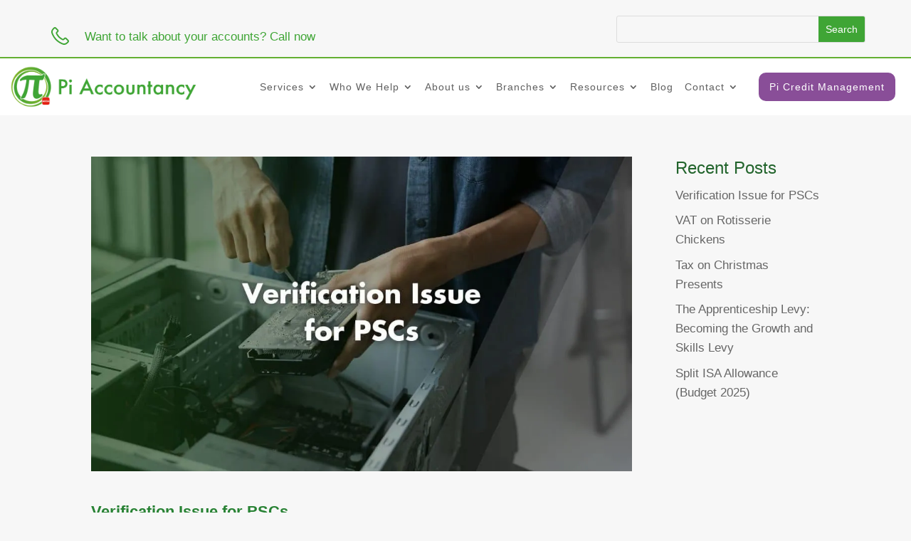

--- FILE ---
content_type: text/html; charset=UTF-8
request_url: https://pi-accountancy.co.uk/author/pi-accountancy/
body_size: 30891
content:
<!DOCTYPE html>
<html lang="en-GB">
<head>
	<meta charset="UTF-8" />
<meta http-equiv="X-UA-Compatible" content="IE=edge">
	<link rel="pingback" href="https://pi-accountancy.co.uk/xmlrpc.php" />

	<script type="pmdelayedscript" data-perfmatters-type="text/javascript" data-cfasync="false" data-no-optimize="1" data-no-defer="1" data-no-minify="1">
		document.documentElement.className = 'js';
	</script>
	
	<meta name='robots' content='index, follow, max-image-preview:large, max-snippet:-1, max-video-preview:-1' />

	<!-- This site is optimized with the Yoast SEO plugin v26.8 - https://yoast.com/product/yoast-seo-wordpress/ -->
	<meta name="viewport" content="width=device-width, initial-scale=1.0, maximum-scale=1.0, user-scalable=0" /><title>Pi Accountancy, Author at Pi Accountancy</title><link rel="preload" href="https://cdn.pi-accountancy.co.uk/wp-content/uploads/2023/12/Phone.png" as="image" fetchpriority="high"><link rel="preload" href="https://cdn.pi-accountancy.co.uk/wp-content/uploads/2020/11/Pi-Logo.png" as="image" imagesrcset="https://cdn.pi-accountancy.co.uk/wp-content/uploads/2020/11/Pi-Logo.png 2831w, https://cdn.pi-accountancy.co.uk/wp-content/uploads/2020/11/Pi-Logo-1280x290.png 1280w, https://cdn.pi-accountancy.co.uk/wp-content/uploads/2020/11/Pi-Logo-980x222.png 980w, https://cdn.pi-accountancy.co.uk/wp-content/uploads/2020/11/Pi-Logo-480x109.png 480w" imagesizes="(min-width: 0px) and (max-width: 480px) 480px, (min-width: 481px) and (max-width: 980px) 980px, (min-width: 981px) and (max-width: 1280px) 1280px, (min-width: 1281px) 2831px, 100vw" fetchpriority="high"><link rel="preload" href="https://cdn.pi-accountancy.co.uk/wp-content/uploads/2026/01/Verification-Issue-for-PSCs-1080x628.jpg" as="image" imagesrcset="https://cdn.pi-accountancy.co.uk/wp-content/uploads/2026/01/Verification-Issue-for-PSCs-1080x628.jpg 1080w, https://cdn.pi-accountancy.co.uk/wp-content/uploads/2026/01/Verification-Issue-for-PSCs-980x513.jpg 980w, https://cdn.pi-accountancy.co.uk/wp-content/uploads/2026/01/Verification-Issue-for-PSCs-480x251.jpg 480w" imagesizes="(min-width: 0px) and (max-width: 480px) 480px, (min-width: 481px) and (max-width: 980px) 980px, (min-width: 981px) 1080px, 100vw" fetchpriority="high"><link rel="preload" href="https://cdn.pi-accountancy.co.uk/wp-content/plugins/gravityforms/fonts/gform-icons-orbital.woff2" as="font" type="font/woff2" crossorigin><link rel="preload" href="https://cdn.pi-accountancy.co.uk/wp-content/themes/Divi/core/admin/fonts/modules/all/modules.woff" as="font" type="font/woff" crossorigin>
	<link rel="canonical" href="https://pi-accountancy.co.uk/author/pi-accountancy/" />
	<link rel="next" href="https://pi-accountancy.co.uk/author/pi-accountancy/page/2/" />
	<meta property="og:locale" content="en_GB" />
	<meta property="og:type" content="profile" />
	<meta property="og:title" content="Pi Accountancy, Author at Pi Accountancy" />
	<meta property="og:url" content="https://pi-accountancy.co.uk/author/pi-accountancy/" />
	<meta property="og:site_name" content="Pi Accountancy" />
	<meta property="og:image" content="https://secure.gravatar.com/avatar/7293d1d97417f6d7163da8f1e422aee824ddfe20c1fa4ad06f52726008185eab?s=500&d=mm&r=g" />
	<meta name="twitter:card" content="summary_large_image" />
	<!-- / Yoast SEO plugin. -->


<link rel='dns-prefetch' href='//js-eu1.hs-scripts.com' />
		<!-- This site uses the Google Analytics by MonsterInsights plugin v9.11.1 - Using Analytics tracking - https://www.monsterinsights.com/ -->
							<script src="//www.googletagmanager.com/gtag/js?id=G-GTCKB2MRYJ" data-cfasync="false" data-wpfc-render="false" type="pmdelayedscript" async data-perfmatters-type="text/javascript" data-no-optimize="1" data-no-defer="1" data-no-minify="1"></script>
			<script data-cfasync="false" data-wpfc-render="false" type="pmdelayedscript" data-perfmatters-type="text/javascript" data-no-optimize="1" data-no-defer="1" data-no-minify="1">
				var mi_version = '9.11.1';
				var mi_track_user = true;
				var mi_no_track_reason = '';
								var MonsterInsightsDefaultLocations = {"page_location":"https:\/\/pi-accountancy.co.uk\/author\/pi-accountancy\/"};
								if ( typeof MonsterInsightsPrivacyGuardFilter === 'function' ) {
					var MonsterInsightsLocations = (typeof MonsterInsightsExcludeQuery === 'object') ? MonsterInsightsPrivacyGuardFilter( MonsterInsightsExcludeQuery ) : MonsterInsightsPrivacyGuardFilter( MonsterInsightsDefaultLocations );
				} else {
					var MonsterInsightsLocations = (typeof MonsterInsightsExcludeQuery === 'object') ? MonsterInsightsExcludeQuery : MonsterInsightsDefaultLocations;
				}

								var disableStrs = [
										'ga-disable-G-GTCKB2MRYJ',
									];

				/* Function to detect opted out users */
				function __gtagTrackerIsOptedOut() {
					for (var index = 0; index < disableStrs.length; index++) {
						if (document.cookie.indexOf(disableStrs[index] + '=true') > -1) {
							return true;
						}
					}

					return false;
				}

				/* Disable tracking if the opt-out cookie exists. */
				if (__gtagTrackerIsOptedOut()) {
					for (var index = 0; index < disableStrs.length; index++) {
						window[disableStrs[index]] = true;
					}
				}

				/* Opt-out function */
				function __gtagTrackerOptout() {
					for (var index = 0; index < disableStrs.length; index++) {
						document.cookie = disableStrs[index] + '=true; expires=Thu, 31 Dec 2099 23:59:59 UTC; path=/';
						window[disableStrs[index]] = true;
					}
				}

				if ('undefined' === typeof gaOptout) {
					function gaOptout() {
						__gtagTrackerOptout();
					}
				}
								window.dataLayer = window.dataLayer || [];

				window.MonsterInsightsDualTracker = {
					helpers: {},
					trackers: {},
				};
				if (mi_track_user) {
					function __gtagDataLayer() {
						dataLayer.push(arguments);
					}

					function __gtagTracker(type, name, parameters) {
						if (!parameters) {
							parameters = {};
						}

						if (parameters.send_to) {
							__gtagDataLayer.apply(null, arguments);
							return;
						}

						if (type === 'event') {
														parameters.send_to = monsterinsights_frontend.v4_id;
							var hookName = name;
							if (typeof parameters['event_category'] !== 'undefined') {
								hookName = parameters['event_category'] + ':' + name;
							}

							if (typeof MonsterInsightsDualTracker.trackers[hookName] !== 'undefined') {
								MonsterInsightsDualTracker.trackers[hookName](parameters);
							} else {
								__gtagDataLayer('event', name, parameters);
							}
							
						} else {
							__gtagDataLayer.apply(null, arguments);
						}
					}

					__gtagTracker('js', new Date());
					__gtagTracker('set', {
						'developer_id.dZGIzZG': true,
											});
					if ( MonsterInsightsLocations.page_location ) {
						__gtagTracker('set', MonsterInsightsLocations);
					}
										__gtagTracker('config', 'G-GTCKB2MRYJ', {"forceSSL":"true","link_attribution":"true"} );
										window.gtag = __gtagTracker;										(function () {
						/* https://developers.google.com/analytics/devguides/collection/analyticsjs/ */
						/* ga and __gaTracker compatibility shim. */
						var noopfn = function () {
							return null;
						};
						var newtracker = function () {
							return new Tracker();
						};
						var Tracker = function () {
							return null;
						};
						var p = Tracker.prototype;
						p.get = noopfn;
						p.set = noopfn;
						p.send = function () {
							var args = Array.prototype.slice.call(arguments);
							args.unshift('send');
							__gaTracker.apply(null, args);
						};
						var __gaTracker = function () {
							var len = arguments.length;
							if (len === 0) {
								return;
							}
							var f = arguments[len - 1];
							if (typeof f !== 'object' || f === null || typeof f.hitCallback !== 'function') {
								if ('send' === arguments[0]) {
									var hitConverted, hitObject = false, action;
									if ('event' === arguments[1]) {
										if ('undefined' !== typeof arguments[3]) {
											hitObject = {
												'eventAction': arguments[3],
												'eventCategory': arguments[2],
												'eventLabel': arguments[4],
												'value': arguments[5] ? arguments[5] : 1,
											}
										}
									}
									if ('pageview' === arguments[1]) {
										if ('undefined' !== typeof arguments[2]) {
											hitObject = {
												'eventAction': 'page_view',
												'page_path': arguments[2],
											}
										}
									}
									if (typeof arguments[2] === 'object') {
										hitObject = arguments[2];
									}
									if (typeof arguments[5] === 'object') {
										Object.assign(hitObject, arguments[5]);
									}
									if ('undefined' !== typeof arguments[1].hitType) {
										hitObject = arguments[1];
										if ('pageview' === hitObject.hitType) {
											hitObject.eventAction = 'page_view';
										}
									}
									if (hitObject) {
										action = 'timing' === arguments[1].hitType ? 'timing_complete' : hitObject.eventAction;
										hitConverted = mapArgs(hitObject);
										__gtagTracker('event', action, hitConverted);
									}
								}
								return;
							}

							function mapArgs(args) {
								var arg, hit = {};
								var gaMap = {
									'eventCategory': 'event_category',
									'eventAction': 'event_action',
									'eventLabel': 'event_label',
									'eventValue': 'event_value',
									'nonInteraction': 'non_interaction',
									'timingCategory': 'event_category',
									'timingVar': 'name',
									'timingValue': 'value',
									'timingLabel': 'event_label',
									'page': 'page_path',
									'location': 'page_location',
									'title': 'page_title',
									'referrer' : 'page_referrer',
								};
								for (arg in args) {
																		if (!(!args.hasOwnProperty(arg) || !gaMap.hasOwnProperty(arg))) {
										hit[gaMap[arg]] = args[arg];
									} else {
										hit[arg] = args[arg];
									}
								}
								return hit;
							}

							try {
								f.hitCallback();
							} catch (ex) {
							}
						};
						__gaTracker.create = newtracker;
						__gaTracker.getByName = newtracker;
						__gaTracker.getAll = function () {
							return [];
						};
						__gaTracker.remove = noopfn;
						__gaTracker.loaded = true;
						window['__gaTracker'] = __gaTracker;
					})();
									} else {
										console.log("");
					(function () {
						function __gtagTracker() {
							return null;
						}

						window['__gtagTracker'] = __gtagTracker;
						window['gtag'] = __gtagTracker;
					})();
									}
			</script>
							<!-- / Google Analytics by MonsterInsights -->
		<meta content="Custom For You v.1.0.0" name="generator"/><link rel='stylesheet' id='wp-block-library-css' href='https://cdn.pi-accountancy.co.uk/wp-includes/css/dist/block-library/style.min.css?ver=0acc39652f3b37098ba44b9270f81427' type='text/css' media='all' />
<style id='wp-block-library-theme-inline-css' type='text/css'>
.wp-block-audio :where(figcaption){color:#555;font-size:13px;text-align:center}.is-dark-theme .wp-block-audio :where(figcaption){color:#ffffffa6}.wp-block-audio{margin:0 0 1em}.wp-block-code{border:1px solid #ccc;border-radius:4px;font-family:Menlo,Consolas,monaco,monospace;padding:.8em 1em}.wp-block-embed :where(figcaption){color:#555;font-size:13px;text-align:center}.is-dark-theme .wp-block-embed :where(figcaption){color:#ffffffa6}.wp-block-embed{margin:0 0 1em}.blocks-gallery-caption{color:#555;font-size:13px;text-align:center}.is-dark-theme .blocks-gallery-caption{color:#ffffffa6}:root :where(.wp-block-image figcaption){color:#555;font-size:13px;text-align:center}.is-dark-theme :root :where(.wp-block-image figcaption){color:#ffffffa6}.wp-block-image{margin:0 0 1em}.wp-block-pullquote{border-bottom:4px solid;border-top:4px solid;color:currentColor;margin-bottom:1.75em}.wp-block-pullquote :where(cite),.wp-block-pullquote :where(footer),.wp-block-pullquote__citation{color:currentColor;font-size:.8125em;font-style:normal;text-transform:uppercase}.wp-block-quote{border-left:.25em solid;margin:0 0 1.75em;padding-left:1em}.wp-block-quote cite,.wp-block-quote footer{color:currentColor;font-size:.8125em;font-style:normal;position:relative}.wp-block-quote:where(.has-text-align-right){border-left:none;border-right:.25em solid;padding-left:0;padding-right:1em}.wp-block-quote:where(.has-text-align-center){border:none;padding-left:0}.wp-block-quote.is-large,.wp-block-quote.is-style-large,.wp-block-quote:where(.is-style-plain){border:none}.wp-block-search .wp-block-search__label{font-weight:700}.wp-block-search__button{border:1px solid #ccc;padding:.375em .625em}:where(.wp-block-group.has-background){padding:1.25em 2.375em}.wp-block-separator.has-css-opacity{opacity:.4}.wp-block-separator{border:none;border-bottom:2px solid;margin-left:auto;margin-right:auto}.wp-block-separator.has-alpha-channel-opacity{opacity:1}.wp-block-separator:not(.is-style-wide):not(.is-style-dots){width:100px}.wp-block-separator.has-background:not(.is-style-dots){border-bottom:none;height:1px}.wp-block-separator.has-background:not(.is-style-wide):not(.is-style-dots){height:2px}.wp-block-table{margin:0 0 1em}.wp-block-table td,.wp-block-table th{word-break:normal}.wp-block-table :where(figcaption){color:#555;font-size:13px;text-align:center}.is-dark-theme .wp-block-table :where(figcaption){color:#ffffffa6}.wp-block-video :where(figcaption){color:#555;font-size:13px;text-align:center}.is-dark-theme .wp-block-video :where(figcaption){color:#ffffffa6}.wp-block-video{margin:0 0 1em}:root :where(.wp-block-template-part.has-background){margin-bottom:0;margin-top:0;padding:1.25em 2.375em}
/*# sourceURL=//cdn.pi-accountancy.co.uk/wp-includes/css/dist/block-library/theme.min.css */
</style>
<link rel='stylesheet' id='me-spr-block-styles-css' href='https://cdn.pi-accountancy.co.uk/wp-content/plugins/simple-post-redirect//css/block-styles.min.css?ver=0acc39652f3b37098ba44b9270f81427' type='text/css' media='all' />
<link rel='stylesheet' id='menu-image-css' href='https://cdn.pi-accountancy.co.uk/wp-content/plugins/menu-image/includes/css/menu-image.css?ver=3.13' type='text/css' media='all' />
<link rel='stylesheet' id='wtfdivi-user-css-css' href='https://cdn.pi-accountancy.co.uk/wp-content/uploads/wtfdivi/wp_head.css?ver=1660904075' type='text/css' media='all' />
<link rel='stylesheet' id='dmpro_general_style-css' href='https://cdn.pi-accountancy.co.uk/wp-content/plugins/divi-modules-pro/public/css/general.css?ver=1.0.0' type='text/css' media='all' />
<style id='dmpro_general_style-inline-css' type='text/css'>
@media (min-width: 981px) {#dmpro-mediaquery-state { z-index:1; }}@media (max-width: 980px) and (min-width: 769px){#dmpro-mediaquery-state { z-index:2; }}@media (max-width: 768px) and (min-width: 401px){#dmpro-mediaquery-state { z-index:2; }}@media (max-width: 400px){#dmpro-mediaquery-state { z-index:3; }}
/*# sourceURL=dmpro_general_style-inline-css */
</style>
<link rel='stylesheet' id='tpro-slick-css' href='https://cdn.pi-accountancy.co.uk/wp-content/plugins/testimonial-pro/public/assets/css/slick.min.css?ver=2.2.3' type='text/css' media='all' />
<link rel='stylesheet' id='tpro-font-awesome-css' href='https://cdn.pi-accountancy.co.uk/wp-content/plugins/testimonial-pro/public/assets/css/font-awesome.min.css?ver=2.2.3' type='text/css' media='all' />
<link rel='stylesheet' id='tpro-magnific-popup-css' href='https://cdn.pi-accountancy.co.uk/wp-content/plugins/testimonial-pro/public/assets/css/magnific-popup.min.css?ver=2.2.3' type='text/css' media='all' />
<link rel='stylesheet' id='tpro-style-css' href='https://cdn.pi-accountancy.co.uk/wp-content/plugins/testimonial-pro/public/assets/css/style.min.css?ver=2.2.3' type='text/css' media='all' />
<link rel='stylesheet' id='tpro-custom-css' href='https://cdn.pi-accountancy.co.uk/wp-content/plugins/testimonial-pro/public/assets/css/custom.css?ver=2.2.3' type='text/css' media='all' />
<link rel='stylesheet' id='tpro-responsive-css' href='https://cdn.pi-accountancy.co.uk/wp-content/plugins/testimonial-pro/public/assets/css/responsive.min.css?ver=2.2.3' type='text/css' media='all' />
<link rel='stylesheet' id='dp-divi-filtergrid-styles-css' href='https://cdn.pi-accountancy.co.uk/wp-content/plugins/dp-divi-filtergrid/styles/style.min.css?ver=3.0.3' type='text/css' media='all' />
<link rel='stylesheet' id='extension-styles-css' href='https://cdn.pi-accountancy.co.uk/wp-content/plugins/schema-and-structured-data-for-wp/modules/divi-builder/styles/style.min.css?ver=1.0.0' type='text/css' media='all' />
<link rel='stylesheet' id='tablepress-default-css' href='https://cdn.pi-accountancy.co.uk/wp-content/plugins/tablepress/css/build/default.css?ver=3.2.6' type='text/css' media='all' />
<link rel='stylesheet' id='pac_drh_public-css' href='https://cdn.pi-accountancy.co.uk/wp-content/plugins/divi-responsive-helper/includes/assets/public/css/style.css?ver=2.2.2' type='text/css' media='all' />
<link rel='stylesheet' id='pac_drh_stacking-css' href='https://cdn.pi-accountancy.co.uk/wp-content/plugins/divi-responsive-helper/includes/assets/public/css/stacking.min.css?ver=2.2.2' type='text/css' media='all' />
<link rel='stylesheet' id='pac_drh_col_numbering_css-css' href='https://cdn.pi-accountancy.co.uk/wp-content/plugins/divi-responsive-helper/includes/assets/public/css/column-numbering.min.css?ver=2.2.2' type='text/css' media='all' />
<link rel='stylesheet' id='divi-style-parent-css' href='https://cdn.pi-accountancy.co.uk/wp-content/themes/Divi/style-static.min.css?ver=4.27.5' type='text/css' media='all' />
<link rel='stylesheet' id='divi-style-css' href='https://cdn.pi-accountancy.co.uk/wp-content/themes/Divi-Child/style.css?ver=4.27.5' type='text/css' media='all' />
<link rel='stylesheet' id='DiviBars-main-css' href='https://cdn.pi-accountancy.co.uk/wp-content/plugins/divi-bars/assets/css/main.css?ver=0acc39652f3b37098ba44b9270f81427' type='text/css' media='all' />
<script type="pmdelayedscript" src="https://cdn.pi-accountancy.co.uk/wp-content/plugins/google-analytics-premium/assets/js/frontend-gtag.min.js?ver=9.11.1" id="monsterinsights-frontend-script-js" async="async" data-wp-strategy="async" data-perfmatters-type="text/javascript" data-cfasync="false" data-no-optimize="1" data-no-defer="1" data-no-minify="1"></script>
<script data-cfasync="false" data-wpfc-render="false" type="pmdelayedscript" id="monsterinsights-frontend-script-js-extra" data-perfmatters-type="text/javascript" data-no-optimize="1" data-no-defer="1" data-no-minify="1">/* <![CDATA[ */
var monsterinsights_frontend = {"js_events_tracking":"true","download_extensions":"doc,pdf,ppt,zip,xls,docx,pptx,xlsx","inbound_paths":"[{\"path\":\"\\\/go\\\/\",\"label\":\"affiliate\"},{\"path\":\"\\\/recommend\\\/\",\"label\":\"affiliate\"}]","home_url":"https:\/\/pi-accountancy.co.uk","hash_tracking":"false","v4_id":"G-GTCKB2MRYJ"};/* ]]> */
</script>
<script type="text/javascript" src="https://cdn.pi-accountancy.co.uk/wp-includes/js/jquery/jquery.min.js?ver=3.7.1" id="jquery-core-js"></script>
	<script data-name="dbdb-head-js" type="pmdelayedscript" data-cfasync="false" data-no-optimize="1" data-no-defer="1" data-no-minify="1">
	 
	</script>
<style>
.db_title, .db_tagline { 
    margin-right: 30px;
    margin-top: 0px;
    line-height: 1em;
}
.db_title_and_tagline {
    display: flex;
    align-items: flex-start;
}
.db_tagline_below_title_on .db_title_and_tagline {
    flex-direction: column;
}
.db_tagline_below_title_on .db_tagline {
    margin-top: 8px;
}
.db_title_and_tagline_valign_middle .db_title_and_tagline {
    align-items: center;
}
.db_title_and_tagline_valign_bottom .db_title_and_tagline {
    align-items: flex-end;
}
.db_title_and_tagline_below_logo_on .db_title_and_tagline {
    position: absolute;
    bottom: 0px;
    left: 0px;
    transform: translateY(100%);
}
</style>
    <style>
/* Display the team member icons */
.db_pb_team_member_website_icon:before{content:"\e0e3";}
.db_pb_team_member_email_icon:before{content:"\e010";}
.db_pb_team_member_instagram_icon:before{content:"\e09a";}

/* Fix email icon hidden by Email Address Encoder plugin */
ul.et_pb_member_social_links li > span { 
	display: inline-block !important; 
}
</style>
<style>
@media only screen and (min-width: 981px) {
    .et_pb_module.db_inline_form .et_pb_newsletter_fields > p { 
        flex: auto !important;
    }
    .et_pb_module.db_inline_form .et_pb_newsletter_fields p.et_pb_newsletter_field {
        margin-right: 2%; 
    }
}
</style>
			<!-- DO NOT COPY THIS SNIPPET! Start of Page Analytics Tracking for HubSpot WordPress plugin v11.3.37-->
			<script class="hsq-set-content-id" data-content-id="listing-page" type="pmdelayedscript" data-cfasync="false" data-no-optimize="1" data-no-defer="1" data-no-minify="1">
				var _hsq = _hsq || [];
				_hsq.push(["setContentType", "listing-page"]);
			</script>
			<!-- DO NOT COPY THIS SNIPPET! End of Page Analytics Tracking for HubSpot WordPress plugin -->
			<link href="[data-uri]" rel="icon" type="image/x-icon" />		<script type="pmdelayedscript" data-perfmatters-type="text/javascript" data-cfasync="false" data-no-optimize="1" data-no-defer="1" data-no-minify="1">
		var ajax_url = 'https://pi-accountancy.co.uk/wp-admin/admin-ajax.php';
		</script>
		
<meta name="theme-color" content="#ffffff" />

<!-- Schema & Structured Data For WP v1.54.2 - -->
<script type="application/ld+json" class="saswp-schema-markup-output">
[{"@context":"https:\/\/schema.org\/","@type":"Person","name":"Pi Accountancy","url":"https:\/\/pi-accountancy.co.uk\/author\/pi-accountancy\/"},

{"@context":"https:\/\/schema.org\/","@graph":[{"@context":"https:\/\/schema.org\/","@type":"SiteNavigationElement","@id":"https:\/\/pi-accountancy.co.uk\/#home","name":"Home","url":"https:\/\/pi-accountancy.co.uk\/"},{"@context":"https:\/\/schema.org\/","@type":"SiteNavigationElement","@id":"https:\/\/pi-accountancy.co.uk\/#services","name":"Services","url":"https:\/\/pi-accountancy.co.uk\/"},{"@context":"https:\/\/schema.org\/","@type":"SiteNavigationElement","@id":"https:\/\/pi-accountancy.co.uk\/#bookkeeping","name":"Bookkeeping","url":"https:\/\/pi-accountancy.co.uk\/service\/bookkeeping\/"},{"@context":"https:\/\/schema.org\/","@type":"SiteNavigationElement","@id":"https:\/\/pi-accountancy.co.uk\/#incorporation-and-secretarial","name":"Incorporation and Secretarial","url":"https:\/\/pi-accountancy.co.uk\/service\/incorporation-and-secretarial\/"},{"@context":"https:\/\/schema.org\/","@type":"SiteNavigationElement","@id":"https:\/\/pi-accountancy.co.uk\/#management-accounts","name":"Management Accounts","url":"https:\/\/pi-accountancy.co.uk\/service\/management-accounts\/"},{"@context":"https:\/\/schema.org\/","@type":"SiteNavigationElement","@id":"https:\/\/pi-accountancy.co.uk\/#payroll","name":"Payroll","url":"https:\/\/pi-accountancy.co.uk\/service\/payroll\/"},{"@context":"https:\/\/schema.org\/","@type":"SiteNavigationElement","@id":"https:\/\/pi-accountancy.co.uk\/#profit-and-loss","name":"Profit and Loss","url":"https:\/\/pi-accountancy.co.uk\/service\/profit-and-loss\/"},{"@context":"https:\/\/schema.org\/","@type":"SiteNavigationElement","@id":"https:\/\/pi-accountancy.co.uk\/#self-assessment-tax-returns","name":"Self Assessment Tax Returns","url":"https:\/\/pi-accountancy.co.uk\/service\/self-assessment-tax-returns\/"},{"@context":"https:\/\/schema.org\/","@type":"SiteNavigationElement","@id":"https:\/\/pi-accountancy.co.uk\/#statutory-accounts","name":"Statutory Accounts","url":"https:\/\/pi-accountancy.co.uk\/service\/statutory-accounts\/"},{"@context":"https:\/\/schema.org\/","@type":"SiteNavigationElement","@id":"https:\/\/pi-accountancy.co.uk\/#tax-planning","name":"Tax Planning","url":"https:\/\/pi-accountancy.co.uk\/service\/tax-planning\/"},{"@context":"https:\/\/schema.org\/","@type":"SiteNavigationElement","@id":"https:\/\/pi-accountancy.co.uk\/#vat-returns","name":"VAT Returns","url":"https:\/\/pi-accountancy.co.uk\/service\/vat-returns\/"},{"@context":"https:\/\/schema.org\/","@type":"SiteNavigationElement","@id":"https:\/\/pi-accountancy.co.uk\/#who-we-help","name":"Who We Help","url":"https:\/\/pi-accountancy.co.uk\/"},{"@context":"https:\/\/schema.org\/","@type":"SiteNavigationElement","@id":"https:\/\/pi-accountancy.co.uk\/#starting-a-business","name":"Starting a Business","url":"https:\/\/pi-accountancy.co.uk\/starting-a-business\/"},{"@context":"https:\/\/schema.org\/","@type":"SiteNavigationElement","@id":"https:\/\/pi-accountancy.co.uk\/#limited-companies","name":"Limited Companies","url":"https:\/\/pi-accountancy.co.uk\/limited-companies\/"},{"@context":"https:\/\/schema.org\/","@type":"SiteNavigationElement","@id":"https:\/\/pi-accountancy.co.uk\/#self-employed-sole-traders","name":"Self Employed &#038; Sole Traders","url":"https:\/\/pi-accountancy.co.uk\/self-employed-sole-traders\/"},{"@context":"https:\/\/schema.org\/","@type":"SiteNavigationElement","@id":"https:\/\/pi-accountancy.co.uk\/#limited-companies-vs-partnerships","name":"Limited Companies vs Partnerships","url":"https:\/\/pi-accountancy.co.uk\/limited-companies-partnerships\/"},{"@context":"https:\/\/schema.org\/","@type":"SiteNavigationElement","@id":"https:\/\/pi-accountancy.co.uk\/#contractors-and-sub-contractors","name":"Contractors and Sub-Contractors","url":"https:\/\/pi-accountancy.co.uk\/contractors-and-sub-contractors\/"},{"@context":"https:\/\/schema.org\/","@type":"SiteNavigationElement","@id":"https:\/\/pi-accountancy.co.uk\/#cis-contractors-or-sub-contractors","name":"CIS Contractors or Sub-Contractors","url":"https:\/\/pi-accountancy.co.uk\/cis-contractors-or-sub-contractors\/"},{"@context":"https:\/\/schema.org\/","@type":"SiteNavigationElement","@id":"https:\/\/pi-accountancy.co.uk\/#landlords","name":"Landlords","url":"https:\/\/pi-accountancy.co.uk\/landlords\/"},{"@context":"https:\/\/schema.org\/","@type":"SiteNavigationElement","@id":"https:\/\/pi-accountancy.co.uk\/#selling-your-business","name":"Selling your Business","url":"https:\/\/pi-accountancy.co.uk\/selling-your-business\/"},{"@context":"https:\/\/schema.org\/","@type":"SiteNavigationElement","@id":"https:\/\/pi-accountancy.co.uk\/#about-us","name":"About us","url":"https:\/\/pi-accountancy.co.uk\/"},{"@context":"https:\/\/schema.org\/","@type":"SiteNavigationElement","@id":"https:\/\/pi-accountancy.co.uk\/#why-pi","name":"Why Pi?","url":"https:\/\/pi-accountancy.co.uk\/why-pi\/"},{"@context":"https:\/\/schema.org\/","@type":"SiteNavigationElement","@id":"https:\/\/pi-accountancy.co.uk\/#gloucester","name":"Gloucester","url":"https:\/\/pi-accountancy.co.uk\/gloucester\/"},{"@context":"https:\/\/schema.org\/","@type":"SiteNavigationElement","@id":"https:\/\/pi-accountancy.co.uk\/#swindon","name":"Swindon","url":"https:\/\/pi-accountancy.co.uk\/swindon\/"},{"@context":"https:\/\/schema.org\/","@type":"SiteNavigationElement","@id":"https:\/\/pi-accountancy.co.uk\/#worcester","name":"Worcester","url":"https:\/\/pi-accountancy.co.uk\/worcester\/"},{"@context":"https:\/\/schema.org\/","@type":"SiteNavigationElement","@id":"https:\/\/pi-accountancy.co.uk\/#resources","name":"Resources","url":"https:\/\/pi-accountancy.co.uk\/"},{"@context":"https:\/\/schema.org\/","@type":"SiteNavigationElement","@id":"https:\/\/pi-accountancy.co.uk\/#switching-accountants","name":"Switching Accountants","url":"https:\/\/pi-accountancy.co.uk\/resources\/switching-accountants\/"},{"@context":"https:\/\/schema.org\/","@type":"SiteNavigationElement","@id":"https:\/\/pi-accountancy.co.uk\/#blog","name":"Blog","url":"https:\/\/pi-accountancy.co.uk\/blog\/"},{"@context":"https:\/\/schema.org\/","@type":"SiteNavigationElement","@id":"https:\/\/pi-accountancy.co.uk\/#contact","name":"Contact","url":"http:\/\/no-pointer"},{"@context":"https:\/\/schema.org\/","@type":"SiteNavigationElement","@id":"https:\/\/pi-accountancy.co.uk\/#gloucester","name":"Gloucester","url":"https:\/\/pi-accountancy.co.uk\/contact\/gloucester\/"},{"@context":"https:\/\/schema.org\/","@type":"SiteNavigationElement","@id":"https:\/\/pi-accountancy.co.uk\/#swindon","name":"Swindon","url":"https:\/\/pi-accountancy.co.uk\/contact\/swindon\/"},{"@context":"https:\/\/schema.org\/","@type":"SiteNavigationElement","@id":"https:\/\/pi-accountancy.co.uk\/#worcester","name":"Worcester","url":"https:\/\/pi-accountancy.co.uk\/contact\/worcester\/"},{"@context":"https:\/\/schema.org\/","@type":"SiteNavigationElement","@id":"https:\/\/pi-accountancy.co.uk\/#pi-credit-management","name":"Pi Credit Management","url":"https:\/\/pi-accountancy.co.uk\/contact\/pi-credit-management\/"},{"@context":"https:\/\/schema.org\/","@type":"SiteNavigationElement","@id":"https:\/\/pi-accountancy.co.uk\/#pi-credit-management","name":"Pi Credit Management","url":"https:\/\/pi-accountancy.co.uk\/credit-management\/"}]},

{"@context":"https:\/\/schema.org\/","@type":"BreadcrumbList","@id":"https:\/\/pi-accountancy.co.uk\/author\/pi-accountancy\/#breadcrumb","itemListElement":[{"@type":"ListItem","position":1,"item":{"@id":"https:\/\/pi-accountancy.co.uk","name":"Pi Accountancy"}},{"@type":"ListItem","position":2,"item":{"@id":"https:\/\/pi-accountancy.co.uk\/author\/pi-accountancy\/","name":"Pi Accountancy"}}]},

{"@context":"https:\/\/schema.org\/","@type":"accountingservice","@id":"LocalBusiness","url":"https:\/\/pi-accountancy.co.uk\/saswp\/local-business\/","name":"Pi Accountancy","description":"Pi Accountancy is a forward-thinking accounting firm that stands out for its approachable and jargon-free communication style, aiming to demystify the complexities of financial management for its clients. They pride themselves on being &quot;normal people&quot; who happen to love numbers, making them highly relatable and easy to understand for businesses and individuals alike. Their primary mission is to assist clients in planning for their business&#039;s future without the confusion often associated with financial terminology and processes.\r\n\r\nThe firm offers a comprehensive suite of top-notch services tailored to meet the unique needs of each client, whether they are individuals, small businesses, or large corporations. Their services cover a wide range of financial management aspects, including but not limited to statutory accounts preparation, self-assessment tax returns, management accounts, tax planning, profit and loss cash flow forecasting, incorporation and company secretarial duties, bookkeeping, VAT returns, payroll, and credit management.\r\n\r\nPi Accountancy leverages over 200 years of combined experience within its team to align with clients&#039; long-term goals and provides strategic advice to help achieve them. They utilise leading cloud accounting software like QuickBooks and Xero, ensuring that they offer cutting-edge solutions alongside their personalised service. Furthermore, Pi is committed to transparency, offering clear breakdowns of services and fees to prevent unexpected bills and foster a trusting client relationship.\r\n\r\nTheir dedication to removing accountancy jargon, combined with a comprehensive service offering and a focus on personalised, technology-driven solutions, positions Pi Accountancy as a valuable partner for anyone looking to simplify their financial management processes and focus more on growing their business.","address":{"@type":"PostalAddress","streetAddress":"Pi House, 40a London Rd","addressLocality":"Gloucester","addressRegion":"Gloucestershire","postalCode":"GL1 3NU","addressCountry":"GB"},"telephone":"01452 550551","openingHours":["Mo-Fr 09:00-17:00"],"image":"https:\/\/cdn.pi-accountancy.co.uk\/wp-content\/uploads\/2024\/01\/Theres-always-a-story.png","additionalType":"","priceRange":"\u00a3\u00a3","servesCuisine":"","areaServed":[{"@type":"Place","name":"Gloucester"},{"@type":"Place","name":" Worcester"},{"@type":"Place","name":" Swindon"},{"@type":"Place","name":" Cheltenham"},{"@type":"Place","name":" Tewkesbury"},{"@type":"Place","name":" Stroud"},{"@type":"Place","name":" Cirencester"},{"@type":"Place","name":" Ledbury"},{"@type":"Place","name":" Malvern"},{"@type":"Place","name":" Evesham"},{"@type":"Place","name":" Ross-on-Wye"},{"@type":"Place","name":" Hereford"},{"@type":"Place","name":" Yate"},{"@type":"Place","name":" Chippenham"}],"founder":[{"@type":"Person","name":"Matthew Marshall"}],"employee":[],"makesOffer":{"@type":"Offer","@id":"#service","itemOffered":{"@type":"Service","name":"Statutory Accounts, Self Assessment, Management Accounts, Tax Planning, Profit & Loss, Incorporation & Secretarial, Bookkeeping, VAT Returns, Payroll, Credit Management","url":"","areaServed":[{"@type":"Place","name":"Gloucester"},{"@type":"Place","name":" Worcester"},{"@type":"Place","name":" Swindon"},{"@type":"Place","name":" Cheltenham"},{"@type":"Place","name":" Tewkesbury"},{"@type":"Place","name":" Stroud"},{"@type":"Place","name":" Cirencester"},{"@type":"Place","name":" Ledbury"},{"@type":"Place","name":" Malvern"},{"@type":"Place","name":" Evesham"},{"@type":"Place","name":" Ross-on-Wye"},{"@type":"Place","name":" Hereford"},{"@type":"Place","name":" Yate"},{"@type":"Place","name":" Chippenham"}]}},"sameAs":["https:\/\/www.facebook.com\/piaccountancy\/","https:\/\/twitter.com\/PiAccountancy","https:\/\/www.instagram.com\/piaccountancy\/","https:\/\/www.linkedin.com\/company\/pi-accountancy"],"hasMenu":"","hasMap":"http:\/\/ChIJTwLkzngGcUgRGeQ2D5juh1w","geo":{"@type":"GeoCoordinates","latitude":"51.868600","longitude":"-2.232690"}}]
</script>

<style type="text/css" id="custom-background-css">
body.custom-background { background-color: #f7f7f7; }
</style>
	<script src="https://cdn.pi-accountancy.co.uk/wp-content/plugins/perfmatters/vendor/fastclick/pmfastclick.min.js"></script><script>"addEventListener"in document&&document.addEventListener("DOMContentLoaded",function(){FastClick.attach(document.body)},!1);</script><script type="pmdelayedscript" data-cfasync="false" data-no-optimize="1" data-no-defer="1" data-no-minify="1">
jQuery(document).ready(function(){
jQuery(window).scroll(function() {
var scroll = jQuery(window).scrollTop();

if (scroll >= 100) {
jQuery(".pa-header").addClass("pa-fixed-header");
}
else{
jQuery(".pa-header").removeClass("pa-fixed-header");
}
});
});

</script>
<script type="pmdelayedscript" data-cfasync="false" data-no-optimize="1" data-no-defer="1" data-no-minify="1">
jQuery(document).ready(function($) {
    $("img").mouseenter(function() {
        let $lwp_title = $(this).attr("title");
        $(this).attr("lwp_title", $lwp_title);
        $(this).attr("title", "");
    }).mouseleave(function() {
        let $lwp_title = $(this).attr("lwp_title");
        $(this).attr("title", $lwp_title);
        $(this).removeAttr("lwp_title");
    });
});
</script>

<script type="pmdelayedscript" data-cfasync="false" data-no-optimize="1" data-no-defer="1" data-no-minify="1">
    jQuery(function($) {
        $(document).ready(function() {
            $("body ul.et_mobile_menu li.menu-item-has-children, body ul.et_mobile_menu  li.page_item_has_children").append('<a href="#" class="mobile-toggle"></a>');
            $('ul.et_mobile_menu li.menu-item-has-children .mobile-toggle, ul.et_mobile_menu li.page_item_has_children .mobile-toggle').click(function(event) {
                event.preventDefault();
                $(this).parent('li').toggleClass('dt-open');
                $(this).parent('li').find('ul.children').first().toggleClass('visible');
                $(this).parent('li').find('ul.sub-menu').first().toggleClass('visible');
            });
            iconFINAL = 'P';
            $('body ul.et_mobile_menu li.menu-item-has-children, body ul.et_mobile_menu li.page_item_has_children').attr('data-icon', iconFINAL);
            $('.mobile-toggle').on('mouseover', function() {
                $(this).parent().addClass('is-hover');
            }).on('mouseout', function() {
                $(this).parent().removeClass('is-hover');
            })
        });
    }); 
</script>
<script type="pmdelayedscript" data-cfasync="false" data-no-optimize="1" data-no-defer="1" data-no-minify="1">
jQuery(document).ready(function(){
jQuery(window).scroll(function() {
var scroll = jQuery(window).scrollTop();

if (scroll >= 100) {
jQuery(".pa-header").addClass("pa-fixed-header");
}
else{
jQuery(".pa-header").removeClass("pa-fixed-header");
}
});
});
</script>
<script type="pmdelayedscript" data-cfasync="false" data-no-optimize="1" data-no-defer="1" data-no-minify="1">
jQuery(document).ready(function($) {
    $("img").mouseenter(function() {
        let $lwp_title = $(this).attr("title");
        $(this).attr("lwp_title", $lwp_title);
        $(this).attr("title", "");
    }).mouseleave(function() {
        let $lwp_title = $(this).attr("lwp_title");
        $(this).attr("title", $lwp_title);
        $(this).removeAttr("lwp_title");
    });
});
</script>
<script type="pmdelayedscript" data-cfasync="false" data-no-optimize="1" data-no-defer="1" data-no-minify="1">
    jQuery(function($) {
        $(document).ready(function() {
            $("body ul.et_mobile_menu li.menu-item-has-children, body ul.et_mobile_menu  li.page_item_has_children").append('<a href="#" class="mobile-toggle"></a>');
            $('ul.et_mobile_menu li.menu-item-has-children .mobile-toggle, ul.et_mobile_menu li.page_item_has_children .mobile-toggle').click(function(event) {
                event.preventDefault();
                $(this).parent('li').toggleClass('dt-open');
                $(this).parent('li').find('ul.children').first().toggleClass('visible');
                $(this).parent('li').find('ul.sub-menu').first().toggleClass('visible');
            });
            iconFINAL = 'P';
            $('body ul.et_mobile_menu li.menu-item-has-children, body ul.et_mobile_menu li.page_item_has_children').attr('data-icon', iconFINAL);
            $('.mobile-toggle').on('mouseover', function() {
                $(this).parent().addClass('is-hover');
            }).on('mouseout', function() {
                $(this).parent().removeClass('is-hover');
            })
        });
    }); 
</script>
<!--scroll to id offset - from elegant themes-->
<script type="pmdelayedscript" data-cfasync="false" data-no-optimize="1" data-no-defer="1" data-no-minify="1">
jQuery(function($) {
window.et_pb_smooth_scroll = function( $target, $top_section, speed, easing ) {
var $window_width = $( window ).width();
$menu_offset = -1;
var headerHeight = 143;
if ( $ ('#wpadminbar').length && $window_width <= 980 ) {
$menu_offset += $( '#wpadminbar' ).outerHeight() + headerHeight;
} else {
$menu_offset += headerHeight;
}
//fix sidenav scroll to top
if ( $top_section ) {
$scroll_position = 0;
} else {
$scroll_position = $target.offset().top - $menu_offset;
}
// set swing (animate's scrollTop default) as default value
if( typeof easing === 'undefined' ){
easing = 'swing';
}
$( 'html, body' ).animate( { scrollTop : $scroll_position }, speed, easing );
}
});
</script>
<link rel="icon" href="https://cdn.pi-accountancy.co.uk/wp-content/uploads/2024/07/cropped-Pi-Accountancy-Site-Icon-32x32.png" sizes="32x32" />
<link rel="icon" href="https://cdn.pi-accountancy.co.uk/wp-content/uploads/2024/07/cropped-Pi-Accountancy-Site-Icon-192x192.png" sizes="192x192" />
<link rel="apple-touch-icon" href="https://cdn.pi-accountancy.co.uk/wp-content/uploads/2024/07/cropped-Pi-Accountancy-Site-Icon-180x180.png" />
<meta name="msapplication-TileImage" content="https://cdn.pi-accountancy.co.uk/wp-content/uploads/2024/07/cropped-Pi-Accountancy-Site-Icon-270x270.png" />
<style id="et-divi-customizer-global-cached-inline-styles">body,.et_pb_column_1_2 .et_quote_content blockquote cite,.et_pb_column_1_2 .et_link_content a.et_link_main_url,.et_pb_column_1_3 .et_quote_content blockquote cite,.et_pb_column_3_8 .et_quote_content blockquote cite,.et_pb_column_1_4 .et_quote_content blockquote cite,.et_pb_blog_grid .et_quote_content blockquote cite,.et_pb_column_1_3 .et_link_content a.et_link_main_url,.et_pb_column_3_8 .et_link_content a.et_link_main_url,.et_pb_column_1_4 .et_link_content a.et_link_main_url,.et_pb_blog_grid .et_link_content a.et_link_main_url,body .et_pb_bg_layout_light .et_pb_post p,body .et_pb_bg_layout_dark .et_pb_post p{font-size:17px}.et_pb_slide_content,.et_pb_best_value{font-size:19px}body{color:#606060}h1,h2,h3,h4,h5,h6{color:#288234}body{line-height:1.6em}#et_search_icon:hover,.mobile_menu_bar:before,.mobile_menu_bar:after,.et_toggle_slide_menu:after,.et-social-icon a:hover,.et_pb_sum,.et_pb_pricing li a,.et_pb_pricing_table_button,.et_overlay:before,.entry-summary p.price ins,.et_pb_member_social_links a:hover,.et_pb_widget li a:hover,.et_pb_filterable_portfolio .et_pb_portfolio_filters li a.active,.et_pb_filterable_portfolio .et_pb_portofolio_pagination ul li a.active,.et_pb_gallery .et_pb_gallery_pagination ul li a.active,.wp-pagenavi span.current,.wp-pagenavi a:hover,.nav-single a,.tagged_as a,.posted_in a{color:#63af31}.et_pb_contact_submit,.et_password_protected_form .et_submit_button,.et_pb_bg_layout_light .et_pb_newsletter_button,.comment-reply-link,.form-submit .et_pb_button,.et_pb_bg_layout_light .et_pb_promo_button,.et_pb_bg_layout_light .et_pb_more_button,.et_pb_contact p input[type="checkbox"]:checked+label i:before,.et_pb_bg_layout_light.et_pb_module.et_pb_button{color:#63af31}.footer-widget h4{color:#63af31}.et-search-form,.nav li ul,.et_mobile_menu,.footer-widget li:before,.et_pb_pricing li:before,blockquote{border-color:#63af31}.et_pb_counter_amount,.et_pb_featured_table .et_pb_pricing_heading,.et_quote_content,.et_link_content,.et_audio_content,.et_pb_post_slider.et_pb_bg_layout_dark,.et_slide_in_menu_container,.et_pb_contact p input[type="radio"]:checked+label i:before{background-color:#63af31}.container,.et_pb_row,.et_pb_slider .et_pb_container,.et_pb_fullwidth_section .et_pb_title_container,.et_pb_fullwidth_section .et_pb_title_featured_container,.et_pb_fullwidth_header:not(.et_pb_fullscreen) .et_pb_fullwidth_header_container{max-width:1280px}.et_boxed_layout #page-container,.et_boxed_layout.et_non_fixed_nav.et_transparent_nav #page-container #top-header,.et_boxed_layout.et_non_fixed_nav.et_transparent_nav #page-container #main-header,.et_fixed_nav.et_boxed_layout #page-container #top-header,.et_fixed_nav.et_boxed_layout #page-container #main-header,.et_boxed_layout #page-container .container,.et_boxed_layout #page-container .et_pb_row{max-width:1440px}a{color:#3fa535}#main-header,#main-header .nav li ul,.et-search-form,#main-header .et_mobile_menu{background-color:#f7f7f7}.nav li ul{border-color:#288234}.et_secondary_nav_enabled #page-container #top-header{background-color:#288234!important}#et-secondary-nav li ul{background-color:#288234}#et-secondary-nav li ul{background-color:#000000}#et-secondary-nav li ul a{color:#5a5a5f}.et_header_style_centered .mobile_nav .select_page,.et_header_style_split .mobile_nav .select_page,.et_nav_text_color_light #top-menu>li>a,.et_nav_text_color_dark #top-menu>li>a,#top-menu a,.et_mobile_menu li a,.et_nav_text_color_light .et_mobile_menu li a,.et_nav_text_color_dark .et_mobile_menu li a,#et_search_icon:before,.et_search_form_container input,span.et_close_search_field:after,#et-top-navigation .et-cart-info{color:rgba(0,0,0,0.72)}.et_search_form_container input::-moz-placeholder{color:rgba(0,0,0,0.72)}.et_search_form_container input::-webkit-input-placeholder{color:rgba(0,0,0,0.72)}.et_search_form_container input:-ms-input-placeholder{color:rgba(0,0,0,0.72)}#main-header .nav li ul a{color:#121a13}#top-header,#top-header a,#et-secondary-nav li li a,#top-header .et-social-icon a:before{font-size:13px}#top-menu li a{font-size:17px}body.et_vertical_nav .container.et_search_form_container .et-search-form input{font-size:17px!important}#top-menu li.current-menu-ancestor>a,#top-menu li.current-menu-item>a,#top-menu li.current_page_item>a{color:#288234}#main-footer{background-color:#e6e2db}#footer-widgets .footer-widget a,#footer-widgets .footer-widget li a,#footer-widgets .footer-widget li a:hover{color:#1c1c1b}.footer-widget{color:rgba(0,0,0,0.77)}#main-footer .footer-widget h4,#main-footer .widget_block h1,#main-footer .widget_block h2,#main-footer .widget_block h3,#main-footer .widget_block h4,#main-footer .widget_block h5,#main-footer .widget_block h6{color:#949189}.footer-widget li:before{border-color:#f2f2f2}.footer-widget,.footer-widget li,.footer-widget li a,#footer-info{font-size:13px}.footer-widget .et_pb_widget div,.footer-widget .et_pb_widget ul,.footer-widget .et_pb_widget ol,.footer-widget .et_pb_widget label{line-height:1.8em}#footer-widgets .footer-widget li:before{top:8.7px}.bottom-nav,.bottom-nav a,.bottom-nav li.current-menu-item a{color:rgba(255,255,255,0.68)}#et-footer-nav .bottom-nav li.current-menu-item a{color:rgba(255,255,255,0.68)}#footer-bottom{background-color:#949189}#footer-info,#footer-info a{color:rgba(255,255,255,0.46)}body .et_pb_button{font-size:17px;background-color:#3fa535;border-width:0px!important;border-radius:50px;letter-spacing:1px}body.et_pb_button_helper_class .et_pb_button,body.et_pb_button_helper_class .et_pb_module.et_pb_button{color:#ffffff}body .et_pb_button:after{font-size:27.2px}body .et_pb_bg_layout_light.et_pb_button:hover,body .et_pb_bg_layout_light .et_pb_button:hover,body .et_pb_button:hover{color:#ffffff!important;background-color:#22642c;border-radius:50px}h1,h2,h3,h4,h5,h6,.et_quote_content blockquote p,.et_pb_slide_description .et_pb_slide_title{line-height:1.3em}@media only screen and (min-width:981px){#main-footer .footer-widget h4,#main-footer .widget_block h1,#main-footer .widget_block h2,#main-footer .widget_block h3,#main-footer .widget_block h4,#main-footer .widget_block h5,#main-footer .widget_block h6{font-size:19px}#logo{max-height:96%}.et_pb_svg_logo #logo{height:96%}.et_header_style_centered.et_hide_primary_logo #main-header:not(.et-fixed-header) .logo_container,.et_header_style_centered.et_hide_fixed_logo #main-header.et-fixed-header .logo_container{height:11.88px}.et_header_style_left .et-fixed-header #et-top-navigation,.et_header_style_split .et-fixed-header #et-top-navigation{padding:29px 0 0 0}.et_header_style_left .et-fixed-header #et-top-navigation nav>ul>li>a,.et_header_style_split .et-fixed-header #et-top-navigation nav>ul>li>a{padding-bottom:29px}.et_header_style_centered header#main-header.et-fixed-header .logo_container{height:58px}.et_header_style_split #main-header.et-fixed-header .centered-inline-logo-wrap{width:58px;margin:-58px 0}.et_header_style_split .et-fixed-header .centered-inline-logo-wrap #logo{max-height:58px}.et_pb_svg_logo.et_header_style_split .et-fixed-header .centered-inline-logo-wrap #logo{height:58px}.et_header_style_slide .et-fixed-header #et-top-navigation,.et_header_style_fullscreen .et-fixed-header #et-top-navigation{padding:20px 0 20px 0!important}.et_fixed_nav #page-container .et-fixed-header#top-header{background-color:#288234!important}.et_fixed_nav #page-container .et-fixed-header#top-header #et-secondary-nav li ul{background-color:#288234}.et-fixed-header #top-menu a,.et-fixed-header #et_search_icon:before,.et-fixed-header #et_top_search .et-search-form input,.et-fixed-header .et_search_form_container input,.et-fixed-header .et_close_search_field:after,.et-fixed-header #et-top-navigation .et-cart-info{color:#121a13!important}.et-fixed-header .et_search_form_container input::-moz-placeholder{color:#121a13!important}.et-fixed-header .et_search_form_container input::-webkit-input-placeholder{color:#121a13!important}.et-fixed-header .et_search_form_container input:-ms-input-placeholder{color:#121a13!important}.et-fixed-header #top-menu li.current-menu-ancestor>a,.et-fixed-header #top-menu li.current-menu-item>a,.et-fixed-header #top-menu li.current_page_item>a{color:#288234!important}}@media only screen and (min-width:1600px){.et_pb_row{padding:32px 0}.et_pb_section{padding:64px 0}.single.et_pb_pagebuilder_layout.et_full_width_page .et_post_meta_wrapper{padding-top:96px}.et_pb_fullwidth_section{padding:0}}h1,h1.et_pb_contact_main_title,.et_pb_title_container h1{font-size:40px}h2,.product .related h2,.et_pb_column_1_2 .et_quote_content blockquote p{font-size:34px}h3{font-size:29px}h4,.et_pb_circle_counter h3,.et_pb_number_counter h3,.et_pb_column_1_3 .et_pb_post h2,.et_pb_column_1_4 .et_pb_post h2,.et_pb_blog_grid h2,.et_pb_column_1_3 .et_quote_content blockquote p,.et_pb_column_3_8 .et_quote_content blockquote p,.et_pb_column_1_4 .et_quote_content blockquote p,.et_pb_blog_grid .et_quote_content blockquote p,.et_pb_column_1_3 .et_link_content h2,.et_pb_column_3_8 .et_link_content h2,.et_pb_column_1_4 .et_link_content h2,.et_pb_blog_grid .et_link_content h2,.et_pb_column_1_3 .et_audio_content h2,.et_pb_column_3_8 .et_audio_content h2,.et_pb_column_1_4 .et_audio_content h2,.et_pb_blog_grid .et_audio_content h2,.et_pb_column_3_8 .et_pb_audio_module_content h2,.et_pb_column_1_3 .et_pb_audio_module_content h2,.et_pb_gallery_grid .et_pb_gallery_item h3,.et_pb_portfolio_grid .et_pb_portfolio_item h2,.et_pb_filterable_portfolio_grid .et_pb_portfolio_item h2{font-size:24px}h5{font-size:21px}h6{font-size:18px}.et_pb_slide_description .et_pb_slide_title{font-size:61px}.et_pb_gallery_grid .et_pb_gallery_item h3,.et_pb_portfolio_grid .et_pb_portfolio_item h2,.et_pb_filterable_portfolio_grid .et_pb_portfolio_item h2,.et_pb_column_1_4 .et_pb_audio_module_content h2{font-size:21px}@media only screen and (max-width:980px){#main-header,#main-header .nav li ul,.et-search-form,#main-header .et_mobile_menu{background-color:#ffffff}.et_header_style_centered .mobile_nav .select_page,.et_header_style_split .mobile_nav .select_page,.et_mobile_menu li a,.mobile_menu_bar:before,.et_nav_text_color_light #top-menu>li>a,.et_nav_text_color_dark #top-menu>li>a,#top-menu a,.et_mobile_menu li a,#et_search_icon:before,#et_top_search .et-search-form input,.et_search_form_container input,#et-top-navigation .et-cart-info{color:#666666}.et_close_search_field:after{color:#666666!important}.et_search_form_container input::-moz-placeholder{color:#666666}.et_search_form_container input::-webkit-input-placeholder{color:#666666}.et_search_form_container input:-ms-input-placeholder{color:#666666}.et_pb_row,.et_pb_column .et_pb_row_inner{padding:0px 0}}@media only screen and (max-width:767px){.et_pb_section{padding:48px 0}.et_pb_section.et_pb_fullwidth_section{padding:0}}	h1,h2,h3,h4,h5,h6{font-family:'GT Eesti Display Trial Bold',sans-serif}body,input,textarea,select{font-family:'GT Eesti Display Trial Regular',sans-serif}#main-header,#et-top-navigation{font-family:'GT Eesti Display Trial Regular',sans-serif}#top-header .container{font-family:'GT Eesti Display Trial Regular',sans-serif}#top-header .container{padding-top:0;font-weight:600}#et-secondary-menu{float:right;background-color:#0C7219;padding:14px 20px 5px}.et_secondary_nav_enabled #page-container #top-header{padding-top:0;padding-bottom:0}#top-header #et-info{line-height:1em;width:90%;top:12px;position:relative}#et-info-phone{float:left!important}#et-info-phone:before{margin-right:10px}#et-info-email{float:right}#et-info-email:before{margin-right:10px}ul#top-menu>li:not(:last-child){padding-right:30px!important}#top-menu .menu-item-has-children>a:first-child:after,#et-secondary-nav .menu-item-has-children>a:first-child:after{color:#288234}#top-menu>li:last-child .sub-menu{position:absolute;right:-20px}.et_pb_fullwidth_menu--with-logo .et_pb_menu__menu>nav>ul>li>a{padding-top:5px!important;padding-bottom:5px!important}body header #wood-header li.credit-management-menu a{color:#fff!important;background-color:#894E98;border-radius:10px;padding:7px 20px!important;font-size:15px!important}body header #wood-header li.credit-management-menu a:hover{color:#fff!important;background-color:#80498D;opacity:1!important;border-radius:10px;padding:7px 20px!important}body header #wood-header li.credit-management-menu{padding:10px 20px!important;border-radius:50px!important}body header #wood-header li.pi-purple a{color:#894E98!important}.dashicons{width:36px;height:36px;font-size:36px;color:#3FA535!important}.et-db #et-boc .et-l .nav li ul,.nav li ul{width:340px}.et-menu li li a,.nav li li a{padding:6px 20px;width:320px!important}.et-menu .menu-item-has-children>a:first-child{pointer-events:none!important}#main-content{background-color:#F7F7F7}.et_pb_section{background-color:#F7F7F7}.et-fb-app-frame header.et-l.et-l--header.et-fb-root-ancestor-sibling{display:none}.et-fb-app-frame footer.et-fb-root-ancestor-sibling{display:none}.pa-header .et_pb_row{width:90%!important;max-width:1980px}.pa-header{-webkit-transition:background-color 1s ease-out;-moz-transition:background-color 1s ease-out;-o-transition:background-color 1s ease-out;transition:background-color 1s ease-out}.pa-fixed-header{background-color:#ffffff!important;-webkit-transition:background-color 1s ease-out;-moz-transition:background-color 1s ease-out;-o-transition:background-color 1s ease-out;transition:background-color 1s ease-out}.pa-fixed-header .et_pb_menu__logo img{-webkit-transition:0.5s ease-out;-moz-transition:0.5s ease-out;-o-transition:0.5s ease-out;transition:0.5s ease-out;max-height:50px!important}.et_pb_menu__logo img{-webkit-transition:0.5s ease-out;-moz-transition:0.5s ease-out;-o-transition:0.5s ease-out;transition:0.5s ease-out}ul#top-menu>li:not(:last-child){padding-right:50px}#main-content .container:before{display:none}.fullwidth-menu li>a{padding-bottom:29px;word-wrap:break-word;font-size:16px}.fullwidth-menu li>a:hover{color:#BC9B6A}.et_pb_fullwidth_menu_0_tb_header .et_pb_row>.et_pb_menu__logo-wrap .et_pb_menu__logo img,.et_pb_fullwidth_menu_0_tb_header .et_pb_menu__logo-slot .et_pb_menu__logo-wrap img{height:auto;max-height:80px!important}.et_pb_fullwidth_menu_0_tb_header.et_pb_fullwidth_menu ul li a{font-size:17px!important;letter-spacing:1px}#top-menu li{display:inline-block;padding-right:16px}#top-menu li a{font-size:16px;letter-spacing:0px}ul#top-menu>li:not(:last-child){padding-right:14px}.et_pb_social_media_follow li a.icon{height:32px;width:32px;padding:0;box-sizing:content-box;background-color:rgba(0,0,0,1);border-radius:50px!important}h1{font-size:65px}h1,h2,h3,h4,h5,h6{overflow-wrap:normal;font-weight:600}.et-l--footer p{font-size:15px!important}.et_pb_gutters2.et_pb_footer_columns3 .footer-widget .fwidget{margin-bottom:3%}#footer-widgets{padding:3% 0 0}#main-footer .footer-widget h3{color:#949189}.newsletter-hide,.et_pb_subscribe{display:none!important}.et_pb_gutters2 .et_pb_column_1_6,.et_pb_gutters2.et_pb_row .et_pb_column_1_6{width:14.7667%}.et_pb_gutters2 .et_pb_column,.et_pb_gutters2.et_pb_row .et_pb_column{margin-right:1.75%}.single .et_pb_post{margin-bottom:0px}.single .post{padding-bottom:0px}.single-resources .container{width:100%;max-width:100%}.single-resources #left-area .post-meta{display:none!important}.single-resources .et_post_meta_wrapper img{display:none!important}.single-resources .entry-title{display:none}.single-resources #main-content .container{padding-top:0!important}.single-resources #wood-header .et_pb_row{max-width:1980px!important}.single .et_pb_post.project.type-project{margin-bottom:0}#top-menu li a{font-size:17px;font-weight:500}.et_pb_blurb h4 a,.et_pb_blurb .et_pb_module_header a{font-size:22px}.et_pb_post h2 a,.et_pb_post .entry-title a,.et_pb_portfolio_item h3 a,.et_pb_portfolio_item .et_pb_module_header a{text-decoration:none;font-size:22px;line-height:1.2em}.et_pb_slide_content,.et_pb_best_value{font-size:17px!important}#footer-widgets .footer-widget li:before{display:none}#footer-bottom .et-social-icon a{color:#ae6635;font-weight:300;color:#E6E2DB;font-size:25px;background-color:#6A6760;border-radius:8px;padding:8px 10px 5px 10px}.disable-lightbox a{pointer-events:none}.disable-lightbox .et_overlay{display:none!important}.disable-lightbox .et-pb-slider-arrows a{display:none!important}.disable-lightbox .et-pb-controllers{display:none!important}.centered-image-overlay{margin:0 auto;text-align:center}.centered-image-overlay .overlay{margin-left:25%}.gs_logo_single{vertical-align:middle;display:inline-block;float:none!important;margin-right:40px!important;width:250px!important}.et_pb_bg_layout_light .et_pb_widget li a{color:#42454A}.widgettitle{color:#22642C;font-weight:400}.et_pb_gallery .et_pb_gallery_pagination,.et_pb_filterable_portfolio .et_pb_portofolio_pagination{position:relative;width:100%;border-top:1px solid #FED792}.gform_wrapper .gfield_checkbox li label,.gform_wrapper .gfield_radio li label{line-height:1.5;font-size:1em}.gform_wrapper select{padding:9px 4px!important}.gform_required_legend{display:none}.gform_wrapper.gravity-theme input[type=color],.gform_wrapper.gravity-theme input[type=date],.gform_wrapper.gravity-theme input[type=datetime-local],.gform_wrapper.gravity-theme input[type=datetime],.gform_wrapper.gravity-theme input[type=email],.gform_wrapper.gravity-theme input[type=month],.gform_wrapper.gravity-theme input[type=number],.gform_wrapper.gravity-theme input[type=password],.gform_wrapper.gravity-theme input[type=search],.gform_wrapper.gravity-theme input[type=tel],.gform_wrapper.gravity-theme input[type=text],.gform_wrapper.gravity-theme input[type=time],.gform_wrapper.gravity-theme input[type=url],.gform_wrapper.gravity-theme input[type=week],.gform_wrapper.gravity-theme select,.gform_wrapper.gravity-theme textarea{background-color:rgba(255,255,255,1);border-radius:4px;border:none}.gform_wrapper .gform_footer input.button,.gform_wrapper .gform_footer input[type=submit],.gform_wrapper .gform_page_footer input.button,.gform_wrapper .gform_page_footer input[type=submit]{border:none;border-radius:27px 27px 27px 27px;padding:8px 20px;font-size:16px;background-color:rgba(0,0,0,0)!important;border:solid 1px #fff!important;color:#fff}.gform_wrapper .gform_footer input.button:hover,.gform_wrapper .gform_footer input[type=submit]:hover,.gform_wrapper .gform_page_footer input.button:hover,.gform_wrapper .gform_page_footer input[type=submit]:hover{background-color:rgba(0,0,0,0.1)!important;cursor:pointer}body .digr_post_grid_0 .digr_postgrid_container .digr_postGrid article .digr_post_categories a{border-radius:27px!important;padding:2px 20px!important;font-size:14px!important}body .digr_post_grid_0 .digr_postgrid_container .digr_postGrid article{border-radius:20px 20px 20px 20px!important;overflow:hidden;background-color:#e0dcd7!important;padding-bottom:20px!important}.entry-content thead th,.entry-content tr th{color:#fff;font-weight:700;padding:9px 24px;background-color:#288234}.white-narrow-column p{font-size:13px}.search .post-meta{display:none}@media only screen and (max-width:1333px) and (min-width:1080px){.et-l.et-l--header .et_pb_menu__menu>nav>ul>li>ul{left:-250px!important}}@media only screen and (min-width:1439px){#top-header .container,#main-header .container{max-width:82%!important}}@media only screen and (max-width:1279px){.white-narrow-column{padding-left:10px!important;padding-right:10px!important}}@media only screen and (max-width:1530px) and (min-width:1364px){ul#top-menu>li:not(:last-child){padding-right:18px}.et_pb_fullwidth_menu_0_tb_header .et_pb_row>.et_pb_menu__logo-wrap .et_pb_menu__logo img,.et_pb_fullwidth_menu_0_tb_header .et_pb_menu__logo-slot .et_pb_menu__logo-wrap img{height:auto;max-height:70px!important}}@media only screen and (max-width:1550px) and (min-width:1285px){.pa-header .et_pb_row{width:98%!important}ul#top-menu>li:not(:last-child){padding-right:18px}.et_pb_fullwidth_menu_0_tb_header .et_pb_row>.et_pb_menu__logo-wrap .et_pb_menu__logo img,.et_pb_fullwidth_menu_0_tb_header .et_pb_menu__logo-slot .et_pb_menu__logo-wrap img{height:auto;max-height:60px!important}.et_pb_fullwidth_menu .et-menu>li{padding-left:10px;padding-right:10px}#top-menu li a{font-size:15px;letter-spacing:0px}.et_pb_fullwidth_menu_0_tb_header.et_pb_fullwidth_menu ul li a{font-size:15px!important;letter-spacing:0px}}@media only screen and (max-width:1284px) and (min-width:1210px){.pa-header .et_pb_row{width:98%!important}ul#top-menu>li:not(:last-child){padding-right:15px}.et_pb_fullwidth_menu_0_tb_header .et_pb_row>.et_pb_menu__logo-wrap .et_pb_menu__logo img,.et_pb_fullwidth_menu_0_tb_header .et_pb_menu__logo-slot .et_pb_menu__logo-wrap img{height:auto;max-height:60px!important}.et_fullwidth_nav #main-header .container{width:100%;max-width:100%;padding-right:10px;padding-left:10px}#top-menu li{display:inline-block;padding-right:18px}#top-menu li a{font-size:14px;letter-spacing:0px}.et_pb_fullwidth_menu_0_tb_header.et_pb_fullwidth_menu ul li a{font-size:14px!important;letter-spacing:0px}.et_pb_fullwidth_menu .et-menu>li{padding-left:8px;padding-right:8px}body header #wood-header li.credit-management-menu a{color:#fff!important;background-color:#894E98;border-radius:10px;padding:7px 15px!important;font-size:14px!important}}@media only screen and (max-width:1209px) and (min-width:1114px){.pa-header .et_pb_row{width:98%!important}ul#top-menu>li:not(:last-child){padding-right:15px}.et_pb_fullwidth_menu_0_tb_header .et_pb_row>.et_pb_menu__logo-wrap .et_pb_menu__logo img,.et_pb_fullwidth_menu_0_tb_header .et_pb_menu__logo-slot .et_pb_menu__logo-wrap img{height:auto;max-height:50px!important}.et_fullwidth_nav #main-header .container{width:100%;max-width:100%;padding-right:10px;padding-left:10px}#top-menu li{display:inline-block;padding-right:18px}#top-menu li a{font-size:14px;letter-spacing:0px}.et_pb_fullwidth_menu_0_tb_header.et_pb_fullwidth_menu ul li a{font-size:14px!important;letter-spacing:0px}.et_pb_fullwidth_menu .et-menu>li{padding-left:8px;padding-right:8px}body header #wood-header li.credit-management-menu a{color:#fff!important;background-color:#894E98;border-radius:10px;padding:7px 15px!important;font-size:14px!important}.et_pb_gutters2 .et_pb_column_1_6,.et_pb_gutters2.et_pb_row .et_pb_column_1_6{width:14.7667%}.et_pb_gutters2 .et_pb_column,.et_pb_gutters2.et_pb_row .et_pb_column{margin-right:1.75%}}@media only screen and (max-width:1113px) and (min-width:1081px){.pa-header .et_pb_row{width:98%!important}ul#top-menu>li:not(:last-child){padding-right:15px}.et_pb_fullwidth_menu_0_tb_header .et_pb_row>.et_pb_menu__logo-wrap .et_pb_menu__logo img,.et_pb_fullwidth_menu_0_tb_header .et_pb_menu__logo-slot .et_pb_menu__logo-wrap img{height:auto;max-height:50px!important}.et_fullwidth_nav #main-header .container{width:100%;max-width:100%;padding-right:10px;padding-left:10px}#top-menu li{display:inline-block;padding-right:18px}#top-menu li a{font-size:14px;letter-spacing:0px}.et_pb_fullwidth_menu_0_tb_header.et_pb_fullwidth_menu ul li a{font-size:14px!important;letter-spacing:0px}.et_pb_fullwidth_menu .et-menu>li{padding-left:8px;padding-right:8px}body header #wood-header li.credit-management-menu a{color:#fff!important;background-color:#894E98;border-radius:10px;padding:7px 15px!important;font-size:14px!important}}@media (min-width:981px){.single #left-area{padding-bottom:0px}}@media only screen and (max-width:1080px){#wood-header .et_pb_menu__menu{display:none!important}#wood-header .et_mobile_nav_menu{display:block!important}.et_pb_fullwidth_menu_0_tb_header.et_pb_fullwidth_menu ul li a{text-align:left!important}#top-header #et-info{line-height:1em;width:100%;top:0;position:relative}.et_mobile_menu{margin-top:10px}.mobile_menu_bar:before,.mobile_menu_bar:after{font-size:50px!important;background-color:#fff;border-radius:5px;border:1px solid #288234;color:#288234;top:15px!important}#et_mobile_nav_menu .mobile_nav.opened .mobile_menu_bar::before,.et_pb_module.et_pb_menu .et_mobile_nav_menu .mobile_nav.opened .mobile_menu_bar::before{content:'\4d'}.et_pb_fullwidth_menu_0_tb_header.et_pb_fullwidth_menu .et_mobile_menu,.et_pb_fullwidth_menu_0_tb_header.et_pb_fullwidth_menu .et_mobile_menu ul{background-color:RGBA(247,247,247,1)!important}ul.et_mobile_menu li.menu-item-has-children .mobile-toggle,ul.et_mobile_menu li.page_item_has_children .mobile-toggle,.et-db #et-boc .et-l ul.et_mobile_menu li.menu-item-has-children .mobile-toggle,.et-db #et-boc .et-l ul.et_mobile_menu li.page_item_has_children .mobile-toggle{width:44px;height:100%;padding:0px!important;max-height:44px;border:none;position:absolute;right:0px;top:0px;z-index:999;background-color:transparent}ul.et_mobile_menu>li.menu-item-has-children,ul.et_mobile_menu>li.page_item_has_children,ul.et_mobile_menu>li.menu-item-has-children .sub-menu li.menu-item-has-children,.et-db #et-boc .et-l ul.et_mobile_menu>li.menu-item-has-children,.et-db #et-boc .et-l ul.et_mobile_menu>li.page_item_has_children,.et-db #et-boc .et-l ul.et_mobile_menu>li.menu-item-has-children .sub-menu li.menu-item-has-children{position:relative}.et_mobile_menu .menu-item-has-children>a,.et-db #et-boc .et-l .et_mobile_menu .menu-item-has-children>a{background-color:transparent!important}ul.et_mobile_menu .menu-item-has-children .sub-menu,#main-header ul.et_mobile_menu .menu-item-has-children .sub-menu,.et-db #et-boc .et-l ul.et_mobile_menu .menu-item-has-children .sub-menu,.et-db #main-header ul.et_mobile_menu .menu-item-has-children .sub-menu{display:none!important;visibility:hidden!important}ul.et_mobile_menu .menu-item-has-children .sub-menu.visible,#main-header ul.et_mobile_menu .menu-item-has-children .sub-menu.visible,.et-db #et-boc .et-l ul.et_mobile_menu .menu-item-has-children .sub-menu.visible,.et-db #main-header ul.et_mobile_menu .menu-item-has-children .sub-menu.visible{display:block!important;visibility:visible!important}ul.et_mobile_menu li.menu-item-has-children .mobile-toggle,.et-db #et-boc .et-l ul.et_mobile_menu li.menu-item-has-children .mobile-toggle{text-align:center;opacity:1}ul.et_mobile_menu li.menu-item-has-children .mobile-toggle::after,.et-db #et-boc .et-l ul.et_mobile_menu li.menu-item-has-children .mobile-toggle::after{top:10px;position:relative;font-family:"ETModules";content:'\33';color:#fff;background:#288234;border-radius:50%;padding:3px}ul.et_mobile_menu li.menu-item-has-children.dt-open>.mobile-toggle::after,.et-db #et-boc .et-l ul.et_mobile_menu li.menu-item-has-children.dt-open>.mobile-toggle::after{content:'\32'}.et_pb_menu_0.et_pb_menu .et_mobile_menu:after{position:absolute;right:5%;margin-left:-20px;top:-14px;width:0;height:0;content:'';border-left:20px solid transparent;border-right:20px solid transparent;border-bottom:20px solid #ffffff}.mobile_menu_bar{position:relative;display:block;bottom:10px;line-height:0}.et_pb_menu_0.et_pb_menu .et_mobile_menu,.et_pb_menu_0.et_pb_menu .et_mobile_menu ul{background-color:#064154!important;border-radius:10px}.et_pb_menu--without-logo .et_pb_menu__menu>nav>ul>li{margin-top:8px;padding-right:20px}#myheader .et_pb_row{width:95%!important}#logo{max-height:100%!important}.et_pb_row_1-2_1-2 .et_pb_column.et_pb_column_1_2,.et_pb_row_1-2_1-6_1-6_1-6 .et_pb_column:nth-last-child(-n+3),.et_pb_row_6col .et_pb_column:nth-last-child(-n+3){margin-bottom:30px}h1{font-size:40px}.header-h2-title h2{font-weight:700!important;font-size:42px!important;line-height:42px!important}.et_header_style_split #main-header .mobile_nav{display:block;text-align:left;background-color:rgba(0,0,0,1)!important;border-radius:5px;padding:9px 10px}.et_header_style_split .et_menu_container .mobile_menu_bar{position:absolute;right:5px;top:2px;margin-top:-50px}.select_page{display:none!important}body.admin-bar.et_fixed_nav.et_header_style_slide #main-header{top:0!important;background-color:rgba(255,255,255,0)!important}.et_section_regular .reverse-columns-mobile.et_pb_row,.et_section_specialty.reverse-columns-mobile .et_pb_row{display:flex;flex-direction:column-reverse}}@media (max-width:779px){.header-h1-small h1{font-size:17px!important;margin-bottom:0em!important}.header-paragraph-text p{font-size:22px!important}#et-info{padding-bottom:20px}p{font-size:15px!important}h2{font-size:29px!important}.header-h2-title h2{font-weight:700!important;font-size:38px!important;line-height:38px!important}h3{font-size:25px!important}.et_header_style_slide .mobile_menu_bar.et_toggle_slide_menu{margin-right:20px}.percent p{position:relative;font-size:40px!important}}@media only screen and (max-width:641px){.gform_wrapper .gform_footer input.button,.gform_wrapper .gform_footer input[type=submit],.gform_wrapper .gform_page_footer{width:auto;margin:0 16px 0 0;color:#ffffff;border:none!important;padding:10px 20px!important;font-size:1.2em!important;float:right}}@media only screen and (max-width:479px){h1{font-size:38px}.header-paragraph-text p{font-size:20px!important}}@media only screen and (max-width:375px){h1{font-size:36px}h2{font-size:28px!important}h3{font-size:26px!important}.project h1{font-size:32px!important}}.gform_wrapper.gravity-theme .gform_validation_errors>h2.hide_summary{color:#666!important}.gform_confirmation_wrapper{color:#666!important}#contact-branch-details .et_pb_row{margin-left:0!important;margin-right:0!important;width:100%!important}.credit-management-menu a{color:#fff!important;background-color:#63AF31;padding:10px 20px!important;padding-top:10px!important;padding-bottom:10px!important;border-radius:10px}</style><noscript><style>.perfmatters-lazy[data-src]{display:none !important;}</style></noscript><style>.perfmatters-lazy-youtube{position:relative;width:100%;max-width:100%;height:0;padding-bottom:56.23%;overflow:hidden}.perfmatters-lazy-youtube img{position:absolute;top:0;right:0;bottom:0;left:0;display:block;width:100%;max-width:100%;height:auto;margin:auto;border:none;cursor:pointer;transition:.5s all;-webkit-transition:.5s all;-moz-transition:.5s all}.perfmatters-lazy-youtube img:hover{-webkit-filter:brightness(75%)}.perfmatters-lazy-youtube .play{position:absolute;top:50%;left:50%;right:auto;width:68px;height:48px;margin-left:-34px;margin-top:-24px;background:url(https://cdn.pi-accountancy.co.uk/wp-content/plugins/perfmatters/img/youtube.svg) no-repeat;background-position:center;background-size:cover;pointer-events:none;filter:grayscale(1)}.perfmatters-lazy-youtube:hover .play{filter:grayscale(0)}.perfmatters-lazy-youtube iframe{position:absolute;top:0;left:0;width:100%;height:100%;z-index:99}.perfmatters-lazy.pmloaded,.perfmatters-lazy.pmloaded>img,.perfmatters-lazy>img.pmloaded,.perfmatters-lazy[data-ll-status=entered]{animation:500ms pmFadeIn}@keyframes pmFadeIn{0%{opacity:0}100%{opacity:1}}</style></head>
<body class="archive author author-pi-accountancy author-7 custom-background wp-custom-logo wp-theme-Divi wp-child-theme-Divi-Child et-tb-has-template et-tb-has-header et-tb-has-footer dbdb_divi_2_4_up desktop et_button_no_icon et_pb_button_helper_class et_cover_background et_pb_gutter osx et_pb_gutters2 et_smooth_scroll et_right_sidebar et_divi_theme et-db">
	<div id="page-container">
<div id="et-boc" class="et-boc">
			
		<div id="sidebar-divibar" class="hiddenMainDiviBarsContainer"><script type="text/javascript">var divibars_settings = {'dib_custom_elems': '',};</script></div>					<script type="pmdelayedscript" data-perfmatters-type="text/javascript" data-cfasync="false" data-no-optimize="1" data-no-defer="1" data-no-minify="1">
					var ajaxurl = "https://pi-accountancy.co.uk/wp-admin/admin-ajax.php"
					, diviAjaxUrl = 'https://pi-accountancy.co.uk/wp-content/plugins/divi-bars/includes/ajax-handler-wp.php';
					</script>
					<header class="et-l et-l--header">
			<div class="et_builder_inner_content et_pb_gutters3">
		<div class="et_pb_with_border et_pb_section et_pb_section_0_tb_header et_section_regular" >
				
				
				
				
				
				
				<div class="et_pb_row pac_drh_phone_col_one pac_drh_tab_col_two et_pb_row_0_tb_header et_pb_equal_columns">
				<div class="et_pb_column et_pb_column_1_2 et_pb_column_0_tb_header  et_pb_css_mix_blend_mode_passthrough">
				
				
				
				
				<div class="et_pb_module et_pb_blurb et_pb_blurb_0_tb_header  et_pb_text_align_left  et_pb_blurb_position_left et_pb_bg_layout_light">
				
				
				
				
				<div class="et_pb_blurb_content">
					<div class="et_pb_main_blurb_image"><span class="et_pb_image_wrap et_pb_only_image_mode_wrap"><img data-perfmatters-preload decoding="async" width="25" height="25" src="https://cdn.pi-accountancy.co.uk/wp-content/uploads/2023/12/Phone.png" alt="Pi Accountancy Phone" class="et-waypoint et_pb_animation_top et_pb_animation_top_tablet et_pb_animation_top_phone wp-image-802186" fetchpriority="high"></span></div>
					<div class="et_pb_blurb_container">
						
						<div class="et_pb_blurb_description"><p>Want to talk about your accounts? <a href="tel:01452550551">Call now</a></p></div>
					</div>
				</div>
			</div>
			</div><div class="et_pb_column et_pb_column_1_2 et_pb_column_1_tb_header  et_pb_css_mix_blend_mode_passthrough et-last-child">
				
				
				
				
				<div class="et_pb_module et_pb_search et_pb_search_0_tb_header  et_pb_text_align_left et_pb_bg_layout_light">
				
				
				
				
				<form role="search" method="get" class="et_pb_searchform" action="https://pi-accountancy.co.uk/">
					<div>
						<label class="screen-reader-text" for="s">Search for:</label>
						<input type="text" name="s" placeholder="" class="et_pb_s" />
						<input type="hidden" name="et_pb_searchform_submit" value="et_search_proccess" />
						
						<input type="hidden" name="et_pb_include_posts" value="yes" />
						<input type="hidden" name="et_pb_include_pages" value="yes" />
						<input type="submit" value="Search" class="et_pb_searchsubmit">
					</div>
				</form>
			</div>
			</div>
				
				
				
				
			</div>
				
				
			</div><div class="et_pb_section et_pb_section_1_tb_header et_pb_sticky_module et_pb_section_video_on_hover et_pb_with_background et_pb_fullwidth_section et_section_regular et_pb_section--with-menu" >
				
				
				
				
				
				
				<div id="wood-header" class="et_pb_module et_pb_fullwidth_menu et_pb_fullwidth_menu_0_tb_header pa-header et_pb_bg_layout_dark  et_pb_text_align_right et_dropdown_animation_fade et_pb_fullwidth_menu--with-logo et_pb_fullwidth_menu--style-left_aligned">
					
					
					
					
					<div class="et_pb_row clearfix">
						<div class="et_pb_menu__logo-wrap">
			  <div class="et_pb_menu__logo">
				<a href="/" ><img data-perfmatters-preload decoding="async" width="2831" height="642" src="https://cdn.pi-accountancy.co.uk/wp-content/uploads/2020/11/Pi-Logo.png" alt="Pi Accountancy logo" srcset="https://cdn.pi-accountancy.co.uk/wp-content/uploads/2020/11/Pi-Logo.png 2831w, https://cdn.pi-accountancy.co.uk/wp-content/uploads/2020/11/Pi-Logo-1280x290.png 1280w, https://cdn.pi-accountancy.co.uk/wp-content/uploads/2020/11/Pi-Logo-980x222.png 980w, https://cdn.pi-accountancy.co.uk/wp-content/uploads/2020/11/Pi-Logo-480x109.png 480w" sizes="(min-width: 0px) and (max-width: 480px) 480px, (min-width: 481px) and (max-width: 980px) 980px, (min-width: 981px) and (max-width: 1280px) 1280px, (min-width: 1281px) 2831px, 100vw" class="wp-image-44" fetchpriority="high"></a>
			  </div>
			</div>
						<div class="et_pb_menu__wrap">
							<div class="et_pb_menu__menu">
								<nav class="et-menu-nav fullwidth-menu-nav"><ul id="menu-main-menu-ss" class="et-menu fullwidth-menu nav et_disable_top_tier"><li class="et_pb_menu_page_id-home menu-item menu-item-type-post_type menu-item-object-page menu-item-home menu-item-802376"><a href="https://pi-accountancy.co.uk/"><span class="menu-image-title-hide menu-image-title">Home</span><span class="dashicons dashicons-admin-home hide-menu-image-icons"></span></a></li>
<li class="no-pointer et_pb_menu_page_id-802316 menu-item menu-item-type-custom menu-item-object-custom menu-item-has-children menu-item-802316"><a>Services</a>
<ul class="sub-menu">
	<li class="et_pb_menu_page_id-802542 menu-item menu-item-type-post_type menu-item-object-project menu-item-802589"><a href="https://pi-accountancy.co.uk/service/bookkeeping/">Bookkeeping</a></li>
	<li class="et_pb_menu_page_id-802540 menu-item menu-item-type-post_type menu-item-object-project menu-item-802590"><a href="https://pi-accountancy.co.uk/service/incorporation-and-secretarial/">Incorporation and Secretarial</a></li>
	<li class="et_pb_menu_page_id-802536 menu-item menu-item-type-post_type menu-item-object-project menu-item-802591"><a href="https://pi-accountancy.co.uk/service/management-accounts/">Management Accounts</a></li>
	<li class="et_pb_menu_page_id-802868 menu-item menu-item-type-post_type menu-item-object-project menu-item-802877"><a href="https://pi-accountancy.co.uk/service/payroll/">Payroll</a></li>
	<li class="et_pb_menu_page_id-802538 menu-item menu-item-type-post_type menu-item-object-project menu-item-802593"><a href="https://pi-accountancy.co.uk/service/profit-and-loss/">Profit and Loss</a></li>
	<li class="et_pb_menu_page_id-802532 menu-item menu-item-type-post_type menu-item-object-project menu-item-802594"><a href="https://pi-accountancy.co.uk/service/self-assessment-tax-returns/">Self Assessment Tax Returns</a></li>
	<li class="et_pb_menu_page_id-802243 menu-item menu-item-type-post_type menu-item-object-project menu-item-802595"><a href="https://pi-accountancy.co.uk/service/statutory-accounts/">Statutory Accounts</a></li>
	<li class="et_pb_menu_page_id-802534 menu-item menu-item-type-post_type menu-item-object-project menu-item-802596"><a href="https://pi-accountancy.co.uk/service/tax-planning/">Tax Planning</a></li>
	<li class="et_pb_menu_page_id-802544 menu-item menu-item-type-post_type menu-item-object-project menu-item-802597"><a href="https://pi-accountancy.co.uk/service/vat-returns/">VAT Returns</a></li>
</ul>
</li>
<li class="no-pointer et_pb_menu_page_id-802347 menu-item menu-item-type-custom menu-item-object-custom menu-item-has-children menu-item-802347"><a>Who We Help</a>
<ul class="sub-menu">
	<li class="et_pb_menu_page_id-802342 menu-item menu-item-type-post_type menu-item-object-page menu-item-802348"><a href="https://pi-accountancy.co.uk/starting-a-business/">Starting a Business</a></li>
	<li class="et_pb_menu_page_id-802628 menu-item menu-item-type-post_type menu-item-object-page menu-item-802656"><a href="https://pi-accountancy.co.uk/limited-companies/">Limited Companies</a></li>
	<li class="et_pb_menu_page_id-802620 menu-item menu-item-type-post_type menu-item-object-page menu-item-802627"><a href="https://pi-accountancy.co.uk/self-employed-sole-traders/">Self Employed &#038; Sole Traders</a></li>
	<li class="et_pb_menu_page_id-802607 menu-item menu-item-type-post_type menu-item-object-page menu-item-802617"><a href="https://pi-accountancy.co.uk/limited-companies-partnerships/">Limited Companies vs Partnerships</a></li>
	<li class="et_pb_menu_page_id-802642 menu-item menu-item-type-post_type menu-item-object-page menu-item-802655"><a href="https://pi-accountancy.co.uk/contractors-and-sub-contractors/">Contractors and Sub-Contractors</a></li>
	<li class="et_pb_menu_page_id-802658 menu-item menu-item-type-post_type menu-item-object-page menu-item-802667"><a href="https://pi-accountancy.co.uk/cis-contractors-or-sub-contractors/">CIS Contractors or Sub-Contractors</a></li>
	<li class="et_pb_menu_page_id-802668 menu-item menu-item-type-post_type menu-item-object-page menu-item-802686"><a href="https://pi-accountancy.co.uk/landlords/">Landlords</a></li>
	<li class="et_pb_menu_page_id-802676 menu-item menu-item-type-post_type menu-item-object-page menu-item-802685"><a href="https://pi-accountancy.co.uk/selling-your-business/">Selling your Business</a></li>
</ul>
</li>
<li class="no-pointer et_pb_menu_page_id-802464 menu-item menu-item-type-custom menu-item-object-custom menu-item-has-children menu-item-802464"><a>About us</a>
<ul class="sub-menu">
	<li class="et_pb_menu_page_id-802443 menu-item menu-item-type-post_type menu-item-object-page menu-item-802463"><a href="https://pi-accountancy.co.uk/why-pi/">Why Pi?</a></li>
</ul>
</li>
<li class="et_pb_menu_page_id-804260 menu-item menu-item-type-custom menu-item-object-custom menu-item-has-children menu-item-804260"><a href="#">Branches</a>
<ul class="sub-menu">
	<li class="et_pb_menu_page_id-804229 menu-item menu-item-type-post_type menu-item-object-page menu-item-804263"><a href="https://pi-accountancy.co.uk/gloucester/">Gloucester</a></li>
	<li class="et_pb_menu_page_id-804248 menu-item menu-item-type-post_type menu-item-object-page menu-item-804261"><a href="https://pi-accountancy.co.uk/swindon/">Swindon</a></li>
	<li class="et_pb_menu_page_id-804246 menu-item menu-item-type-post_type menu-item-object-page menu-item-804262"><a href="https://pi-accountancy.co.uk/worcester/">Worcester</a></li>
</ul>
</li>
<li class="no-pointer et_pb_menu_page_id-802436 menu-item menu-item-type-custom menu-item-object-custom menu-item-has-children menu-item-802436"><a>Resources</a>
<ul class="sub-menu">
	<li class="et_pb_menu_page_id-802406 menu-item menu-item-type-post_type menu-item-object-resources menu-item-802435"><a href="https://pi-accountancy.co.uk/resources/switching-accountants/">Switching Accountants</a></li>
</ul>
</li>
<li class="et_pb_menu_page_id-802451 menu-item menu-item-type-post_type menu-item-object-page menu-item-802462"><a href="https://pi-accountancy.co.uk/blog/">Blog</a></li>
<li class="et_pb_menu_page_id-802521 menu-item menu-item-type-custom menu-item-object-custom menu-item-has-children menu-item-802521"><a href="http://no-pointer">Contact</a>
<ul class="sub-menu">
	<li class="et_pb_menu_page_id-802479 menu-item menu-item-type-post_type menu-item-object-page menu-item-802520"><a href="https://pi-accountancy.co.uk/contact/gloucester/">Gloucester</a></li>
	<li class="et_pb_menu_page_id-802710 menu-item menu-item-type-post_type menu-item-object-page menu-item-802728"><a href="https://pi-accountancy.co.uk/contact/swindon/">Swindon</a></li>
	<li class="et_pb_menu_page_id-802716 menu-item menu-item-type-post_type menu-item-object-page menu-item-802727"><a href="https://pi-accountancy.co.uk/contact/worcester/">Worcester</a></li>
	<li class="et_pb_menu_page_id-802720 menu-item menu-item-type-post_type menu-item-object-page menu-item-802726"><a href="https://pi-accountancy.co.uk/contact/pi-credit-management/">Pi Credit Management</a></li>
</ul>
</li>
<li class="credit-management-menu et_pb_menu_page_id-802216 menu-item menu-item-type-post_type menu-item-object-page menu-item-802219"><a href="https://pi-accountancy.co.uk/credit-management/">Pi Credit Management</a></li>
</ul></nav>
							</div>
							
							
							<div class="et_mobile_nav_menu">
				<div class="mobile_nav closed">
					<span class="mobile_menu_bar"></span>
				</div>
			</div>
						</div>
						
					</div>
				</div>
				
				
			</div>		</div>
	</header>
	<div id="et-main-area">
	
<div id="main-content">
	<div class="container">
		<div id="content-area" class="clearfix">
			<div id="left-area">
		
					<article id="post-809033" class="et_pb_post post-809033 post type-post status-publish format-standard has-post-thumbnail hentry category-companies-house category-director category-regulations-and-schemes">

											<a class="entry-featured-image-url" href="https://pi-accountancy.co.uk/2026/01/07/verification-issue-for-pscs/">
								<img data-perfmatters-preload src="https://cdn.pi-accountancy.co.uk/wp-content/uploads/2026/01/Verification-Issue-for-PSCs-1080x628.jpg" alt="Verification Issue for PSCs" class width="1080" height="675" srcset="https://cdn.pi-accountancy.co.uk/wp-content/uploads/2026/01/Verification-Issue-for-PSCs-1080x628.jpg 1080w, https://cdn.pi-accountancy.co.uk/wp-content/uploads/2026/01/Verification-Issue-for-PSCs-980x513.jpg 980w, https://cdn.pi-accountancy.co.uk/wp-content/uploads/2026/01/Verification-Issue-for-PSCs-480x251.jpg 480w" sizes="(min-width: 0px) and (max-width: 480px) 480px, (min-width: 481px) and (max-width: 980px) 980px, (min-width: 981px) 1080px, 100vw" fetchpriority="high">							</a>
					
															<h2 class="entry-title"><a href="https://pi-accountancy.co.uk/2026/01/07/verification-issue-for-pscs/">Verification Issue for PSCs</a></h2>
					
					<p class="post-meta"> by <span class="author vcard"><a href="https://pi-accountancy.co.uk/author/pi-accountancy/" title="Posts by Pi Accountancy" rel="author">Pi Accountancy</a></span> | <span class="published">Jan 7, 2026</span> | <a href="https://pi-accountancy.co.uk/category/regulations-and-schemes/companies-house/" rel="category tag">Companies House</a>, <a href="https://pi-accountancy.co.uk/category/payroll-and-employment/director/" rel="category tag">Director</a>, <a href="https://pi-accountancy.co.uk/category/regulations-and-schemes/" rel="category tag">Regulations and Schemes</a></p><div id="sidebar-divibar" class="hiddenMainDiviBarsContainer"><script type="text/javascript">var divibars_settings = {'dib_custom_elems': '',};</script></div>					<script type="pmdelayedscript" data-perfmatters-type="text/javascript" data-cfasync="false" data-no-optimize="1" data-no-defer="1" data-no-minify="1">
					var ajaxurl = "https://pi-accountancy.co.uk/wp-admin/admin-ajax.php"
					, diviAjaxUrl = 'https://pi-accountancy.co.uk/wp-content/plugins/divi-bars/includes/ajax-handler-wp.php';
					</script>
					From 18 November 2025, Companies House introduced mandatory identity verification for company directors and People with Significant Control (PSCs). This forms part of the Economic Crime and Corporate Transparency Act (ECCTA) and aims to improve transparency while...				
					</article>
			
					<article id="post-809022" class="et_pb_post post-809022 post type-post status-publish format-standard has-post-thumbnail hentry category-advisory-and-resources category-business category-hmrc category-regulations-and-schemes category-vat">

											<a class="entry-featured-image-url" href="https://pi-accountancy.co.uk/2025/12/19/vat-on-rotisserie-chickens/">
								<img src="data:image/svg+xml,%3Csvg%20xmlns=&#039;http://www.w3.org/2000/svg&#039;%20width=&#039;1080&#039;%20height=&#039;675&#039;%20viewBox=&#039;0%200%201080%20675&#039;%3E%3C/svg%3E" alt="VAT on Rotisserie Chickens" class="perfmatters-lazy" width="1080" height="675" data-src="https://cdn.pi-accountancy.co.uk/wp-content/uploads/2025/12/VAT-on-Rotisserie-Chickens-1080x628.jpg" data-srcset="https://cdn.pi-accountancy.co.uk/wp-content/uploads/2025/12/VAT-on-Rotisserie-Chickens-1080x628.jpg 1080w, https://cdn.pi-accountancy.co.uk/wp-content/uploads/2025/12/VAT-on-Rotisserie-Chickens-980x513.jpg 980w, https://cdn.pi-accountancy.co.uk/wp-content/uploads/2025/12/VAT-on-Rotisserie-Chickens-480x251.jpg 480w" data-sizes="(min-width: 0px) and (max-width: 480px) 480px, (min-width: 481px) and (max-width: 980px) 980px, (min-width: 981px) 1080px, 100vw" /><noscript><img src="https://cdn.pi-accountancy.co.uk/wp-content/uploads/2025/12/VAT-on-Rotisserie-Chickens-1080x628.jpg" alt="VAT on Rotisserie Chickens" class="" width="1080" height="675" srcset="https://cdn.pi-accountancy.co.uk/wp-content/uploads/2025/12/VAT-on-Rotisserie-Chickens-1080x628.jpg 1080w, https://cdn.pi-accountancy.co.uk/wp-content/uploads/2025/12/VAT-on-Rotisserie-Chickens-980x513.jpg 980w, https://cdn.pi-accountancy.co.uk/wp-content/uploads/2025/12/VAT-on-Rotisserie-Chickens-480x251.jpg 480w" sizes="(min-width: 0px) and (max-width: 480px) 480px, (min-width: 481px) and (max-width: 980px) 980px, (min-width: 981px) 1080px, 100vw" /></noscript>							</a>
					
															<h2 class="entry-title"><a href="https://pi-accountancy.co.uk/2025/12/19/vat-on-rotisserie-chickens/">VAT on Rotisserie Chickens</a></h2>
					
					<p class="post-meta"> by <span class="author vcard"><a href="https://pi-accountancy.co.uk/author/pi-accountancy/" title="Posts by Pi Accountancy" rel="author">Pi Accountancy</a></span> | <span class="published">Dec 19, 2025</span> | <a href="https://pi-accountancy.co.uk/category/advisory-and-resources/" rel="category tag">Advisory and Resources</a>, <a href="https://pi-accountancy.co.uk/category/advisory-and-resources/business/" rel="category tag">Business</a>, <a href="https://pi-accountancy.co.uk/category/regulations-and-schemes/hmrc/" rel="category tag">HMRC</a>, <a href="https://pi-accountancy.co.uk/category/regulations-and-schemes/" rel="category tag">Regulations and Schemes</a>, <a href="https://pi-accountancy.co.uk/category/taxes/vat/" rel="category tag">VAT</a></p><div id="sidebar-divibar" class="hiddenMainDiviBarsContainer"><script type="text/javascript">var divibars_settings = {'dib_custom_elems': '',};</script></div>					<script type="pmdelayedscript" data-perfmatters-type="text/javascript" data-cfasync="false" data-no-optimize="1" data-no-defer="1" data-no-minify="1">
					var ajaxurl = "https://pi-accountancy.co.uk/wp-admin/admin-ajax.php"
					, diviAjaxUrl = 'https://pi-accountancy.co.uk/wp-content/plugins/divi-bars/includes/ajax-handler-wp.php';
					</script>
					VAT on hot food often causes confusion for businesses and customers alike. One of the most high-profile and closely watched VAT disputes involved Morrisons and its rotisserie chickens. After a lengthy legal battle, the First-Tier Tax Tribunal have ruled against...				
					</article>
			
					<article id="post-806574" class="et_pb_post post-806574 post type-post status-publish format-standard has-post-thumbnail hentry category-advisory-and-resources category-business category-regulations-and-schemes category-taxes">

											<a class="entry-featured-image-url" href="https://pi-accountancy.co.uk/2025/12/16/tax-on-christmas-presents/">
								<img src="data:image/svg+xml,%3Csvg%20xmlns=&#039;http://www.w3.org/2000/svg&#039;%20width=&#039;1080&#039;%20height=&#039;675&#039;%20viewBox=&#039;0%200%201080%20675&#039;%3E%3C/svg%3E" alt="Tax on Christmas Presents" class="perfmatters-lazy" width="1080" height="675" data-src="https://cdn.pi-accountancy.co.uk/wp-content/uploads/2024/11/Tax-on-Christmas-Presents-1080x628.jpg" data-srcset="https://cdn.pi-accountancy.co.uk/wp-content/uploads/2024/11/Tax-on-Christmas-Presents-1080x628.jpg 1080w, https://cdn.pi-accountancy.co.uk/wp-content/uploads/2024/11/Tax-on-Christmas-Presents-980x513.jpg 980w, https://cdn.pi-accountancy.co.uk/wp-content/uploads/2024/11/Tax-on-Christmas-Presents-480x251.jpg 480w" data-sizes="(min-width: 0px) and (max-width: 480px) 480px, (min-width: 481px) and (max-width: 980px) 980px, (min-width: 981px) 1080px, 100vw" /><noscript><img src="https://cdn.pi-accountancy.co.uk/wp-content/uploads/2024/11/Tax-on-Christmas-Presents-1080x628.jpg" alt="Tax on Christmas Presents" class="" width="1080" height="675" srcset="https://cdn.pi-accountancy.co.uk/wp-content/uploads/2024/11/Tax-on-Christmas-Presents-1080x628.jpg 1080w, https://cdn.pi-accountancy.co.uk/wp-content/uploads/2024/11/Tax-on-Christmas-Presents-980x513.jpg 980w, https://cdn.pi-accountancy.co.uk/wp-content/uploads/2024/11/Tax-on-Christmas-Presents-480x251.jpg 480w" sizes="(min-width: 0px) and (max-width: 480px) 480px, (min-width: 481px) and (max-width: 980px) 980px, (min-width: 981px) 1080px, 100vw" /></noscript>							</a>
					
															<h2 class="entry-title"><a href="https://pi-accountancy.co.uk/2025/12/16/tax-on-christmas-presents/">Tax on Christmas Presents</a></h2>
					
					<p class="post-meta"> by <span class="author vcard"><a href="https://pi-accountancy.co.uk/author/pi-accountancy/" title="Posts by Pi Accountancy" rel="author">Pi Accountancy</a></span> | <span class="published">Dec 16, 2025</span> | <a href="https://pi-accountancy.co.uk/category/advisory-and-resources/" rel="category tag">Advisory and Resources</a>, <a href="https://pi-accountancy.co.uk/category/advisory-and-resources/business/" rel="category tag">Business</a>, <a href="https://pi-accountancy.co.uk/category/regulations-and-schemes/" rel="category tag">Regulations and Schemes</a>, <a href="https://pi-accountancy.co.uk/category/taxes/" rel="category tag">Taxes</a></p><div id="sidebar-divibar" class="hiddenMainDiviBarsContainer"><script type="text/javascript">var divibars_settings = {'dib_custom_elems': '',};</script></div>					<script type="pmdelayedscript" data-perfmatters-type="text/javascript" data-cfasync="false" data-no-optimize="1" data-no-defer="1" data-no-minify="1">
					var ajaxurl = "https://pi-accountancy.co.uk/wp-admin/admin-ajax.php"
					, diviAjaxUrl = 'https://pi-accountancy.co.uk/wp-content/plugins/divi-bars/includes/ajax-handler-wp.php';
					</script>
					Many people exchange Christmas presents without ever worrying about tax. Gifts between friends and family are usually not subject to Income Tax, but large lifetime gifts can have Inheritance Tax implications for the giver. However, when gifts relate to work or...				
					</article>
			
					<article id="post-807311" class="et_pb_post post-807311 post type-post status-publish format-standard has-post-thumbnail hentry category-advisory-and-resources category-payroll-and-employment category-taxes category-the-budget">

											<a class="entry-featured-image-url" href="https://pi-accountancy.co.uk/2025/12/09/the-apprenticeship-levy/">
								<img src="data:image/svg+xml,%3Csvg%20xmlns=&#039;http://www.w3.org/2000/svg&#039;%20width=&#039;1080&#039;%20height=&#039;675&#039;%20viewBox=&#039;0%200%201080%20675&#039;%3E%3C/svg%3E" alt="The Apprenticeship Levy: Becoming the Growth and Skills Levy" class="perfmatters-lazy" width="1080" height="675" data-src="https://cdn.pi-accountancy.co.uk/wp-content/uploads/2025/02/The-Apprenticeship-Levy-The-Growth-and-Skills-Levy-1080x628.jpg" data-srcset="https://cdn.pi-accountancy.co.uk/wp-content/uploads/2025/02/The-Apprenticeship-Levy-The-Growth-and-Skills-Levy-1080x628.jpg 1080w, https://cdn.pi-accountancy.co.uk/wp-content/uploads/2025/02/The-Apprenticeship-Levy-The-Growth-and-Skills-Levy-980x513.jpg 980w, https://cdn.pi-accountancy.co.uk/wp-content/uploads/2025/02/The-Apprenticeship-Levy-The-Growth-and-Skills-Levy-480x251.jpg 480w" data-sizes="(min-width: 0px) and (max-width: 480px) 480px, (min-width: 481px) and (max-width: 980px) 980px, (min-width: 981px) 1080px, 100vw" /><noscript><img src="https://cdn.pi-accountancy.co.uk/wp-content/uploads/2025/02/The-Apprenticeship-Levy-The-Growth-and-Skills-Levy-1080x628.jpg" alt="The Apprenticeship Levy: Becoming the Growth and Skills Levy" class="" width="1080" height="675" srcset="https://cdn.pi-accountancy.co.uk/wp-content/uploads/2025/02/The-Apprenticeship-Levy-The-Growth-and-Skills-Levy-1080x628.jpg 1080w, https://cdn.pi-accountancy.co.uk/wp-content/uploads/2025/02/The-Apprenticeship-Levy-The-Growth-and-Skills-Levy-980x513.jpg 980w, https://cdn.pi-accountancy.co.uk/wp-content/uploads/2025/02/The-Apprenticeship-Levy-The-Growth-and-Skills-Levy-480x251.jpg 480w" sizes="(min-width: 0px) and (max-width: 480px) 480px, (min-width: 481px) and (max-width: 980px) 980px, (min-width: 981px) 1080px, 100vw" /></noscript>							</a>
					
															<h2 class="entry-title"><a href="https://pi-accountancy.co.uk/2025/12/09/the-apprenticeship-levy/">The Apprenticeship Levy: Becoming the Growth and Skills Levy</a></h2>
					
					<p class="post-meta"> by <span class="author vcard"><a href="https://pi-accountancy.co.uk/author/pi-accountancy/" title="Posts by Pi Accountancy" rel="author">Pi Accountancy</a></span> | <span class="published">Dec 9, 2025</span> | <a href="https://pi-accountancy.co.uk/category/advisory-and-resources/" rel="category tag">Advisory and Resources</a>, <a href="https://pi-accountancy.co.uk/category/payroll-and-employment/" rel="category tag">Payroll and Employment</a>, <a href="https://pi-accountancy.co.uk/category/taxes/" rel="category tag">Taxes</a>, <a href="https://pi-accountancy.co.uk/category/advisory-and-resources/the-budget/" rel="category tag">The Budget</a></p><div id="sidebar-divibar" class="hiddenMainDiviBarsContainer"><script type="text/javascript">var divibars_settings = {'dib_custom_elems': '',};</script></div>					<script type="pmdelayedscript" data-perfmatters-type="text/javascript" data-cfasync="false" data-no-optimize="1" data-no-defer="1" data-no-minify="1">
					var ajaxurl = "https://pi-accountancy.co.uk/wp-admin/admin-ajax.php"
					, diviAjaxUrl = 'https://pi-accountancy.co.uk/wp-content/plugins/divi-bars/includes/ajax-handler-wp.php';
					</script>
					If you run a business in the UK, you may already be familiar with the Apprenticeship Levy. This tax has funded apprenticeship training since 2017. However, following the November 2025 Autumn Budget, the government has confirmed that the new Growth and Skills Levy will...				
					</article>
			
					<article id="post-808964" class="et_pb_post post-808964 post type-post status-publish format-standard has-post-thumbnail hentry category-advisory-and-resources category-allowances category-the-budget">

											<a class="entry-featured-image-url" href="https://pi-accountancy.co.uk/2025/12/04/split-isa-allowance/">
								<img src="data:image/svg+xml,%3Csvg%20xmlns=&#039;http://www.w3.org/2000/svg&#039;%20width=&#039;1080&#039;%20height=&#039;675&#039;%20viewBox=&#039;0%200%201080%20675&#039;%3E%3C/svg%3E" alt="Split ISA Allowance (Budget 2025)" class="perfmatters-lazy" width="1080" height="675" data-src="https://cdn.pi-accountancy.co.uk/wp-content/uploads/2025/12/Split-ISA-Allowance-1080x628.jpg" data-srcset="https://cdn.pi-accountancy.co.uk/wp-content/uploads/2025/12/Split-ISA-Allowance-1080x628.jpg 1080w, https://cdn.pi-accountancy.co.uk/wp-content/uploads/2025/12/Split-ISA-Allowance-980x513.jpg 980w, https://cdn.pi-accountancy.co.uk/wp-content/uploads/2025/12/Split-ISA-Allowance-480x251.jpg 480w" data-sizes="(min-width: 0px) and (max-width: 480px) 480px, (min-width: 481px) and (max-width: 980px) 980px, (min-width: 981px) 1080px, 100vw" /><noscript><img src="https://cdn.pi-accountancy.co.uk/wp-content/uploads/2025/12/Split-ISA-Allowance-1080x628.jpg" alt="Split ISA Allowance (Budget 2025)" class="" width="1080" height="675" srcset="https://cdn.pi-accountancy.co.uk/wp-content/uploads/2025/12/Split-ISA-Allowance-1080x628.jpg 1080w, https://cdn.pi-accountancy.co.uk/wp-content/uploads/2025/12/Split-ISA-Allowance-980x513.jpg 980w, https://cdn.pi-accountancy.co.uk/wp-content/uploads/2025/12/Split-ISA-Allowance-480x251.jpg 480w" sizes="(min-width: 0px) and (max-width: 480px) 480px, (min-width: 481px) and (max-width: 980px) 980px, (min-width: 981px) 1080px, 100vw" /></noscript>							</a>
					
															<h2 class="entry-title"><a href="https://pi-accountancy.co.uk/2025/12/04/split-isa-allowance/">Split ISA Allowance (Budget 2025)</a></h2>
					
					<p class="post-meta"> by <span class="author vcard"><a href="https://pi-accountancy.co.uk/author/pi-accountancy/" title="Posts by Pi Accountancy" rel="author">Pi Accountancy</a></span> | <span class="published">Dec 4, 2025</span> | <a href="https://pi-accountancy.co.uk/category/advisory-and-resources/" rel="category tag">Advisory and Resources</a>, <a href="https://pi-accountancy.co.uk/category/advisory-and-resources/allowances/" rel="category tag">Allowances</a>, <a href="https://pi-accountancy.co.uk/category/advisory-and-resources/the-budget/" rel="category tag">The Budget</a></p><div id="sidebar-divibar" class="hiddenMainDiviBarsContainer"><script type="text/javascript">var divibars_settings = {'dib_custom_elems': '',};</script></div>					<script type="pmdelayedscript" data-perfmatters-type="text/javascript" data-cfasync="false" data-no-optimize="1" data-no-defer="1" data-no-minify="1">
					var ajaxurl = "https://pi-accountancy.co.uk/wp-admin/admin-ajax.php"
					, diviAjaxUrl = 'https://pi-accountancy.co.uk/wp-content/plugins/divi-bars/includes/ajax-handler-wp.php';
					</script>
					From April 2027, the annual Individual Savings Allowance (ISA) will remain £20,000. However, the government will now ring-fence £8,000 specifically for Investment ISAs. This split in the ISA allowance means that anyone under 65 can save up to £12,000 a year in a Cash...				
					</article>
			
					<article id="post-808950" class="et_pb_post post-808950 post type-post status-publish format-standard has-post-thumbnail hentry category-advisory-and-resources category-business category-payroll-and-employment category-the-budget">

											<a class="entry-featured-image-url" href="https://pi-accountancy.co.uk/2025/12/03/apprenticeship-reforms/">
								<img src="data:image/svg+xml,%3Csvg%20xmlns=&#039;http://www.w3.org/2000/svg&#039;%20width=&#039;1080&#039;%20height=&#039;675&#039;%20viewBox=&#039;0%200%201080%20675&#039;%3E%3C/svg%3E" alt="Apprenticeship Reforms (Budget 2025)" class="perfmatters-lazy" width="1080" height="675" data-src="https://cdn.pi-accountancy.co.uk/wp-content/uploads/2025/12/Apprenticeship-Reforms-Budget-2025-1080x628.jpg" data-srcset="https://cdn.pi-accountancy.co.uk/wp-content/uploads/2025/12/Apprenticeship-Reforms-Budget-2025-1080x628.jpg 1080w, https://cdn.pi-accountancy.co.uk/wp-content/uploads/2025/12/Apprenticeship-Reforms-Budget-2025-980x513.jpg 980w, https://cdn.pi-accountancy.co.uk/wp-content/uploads/2025/12/Apprenticeship-Reforms-Budget-2025-480x251.jpg 480w" data-sizes="(min-width: 0px) and (max-width: 480px) 480px, (min-width: 481px) and (max-width: 980px) 980px, (min-width: 981px) 1080px, 100vw" /><noscript><img src="https://cdn.pi-accountancy.co.uk/wp-content/uploads/2025/12/Apprenticeship-Reforms-Budget-2025-1080x628.jpg" alt="Apprenticeship Reforms (Budget 2025)" class="" width="1080" height="675" srcset="https://cdn.pi-accountancy.co.uk/wp-content/uploads/2025/12/Apprenticeship-Reforms-Budget-2025-1080x628.jpg 1080w, https://cdn.pi-accountancy.co.uk/wp-content/uploads/2025/12/Apprenticeship-Reforms-Budget-2025-980x513.jpg 980w, https://cdn.pi-accountancy.co.uk/wp-content/uploads/2025/12/Apprenticeship-Reforms-Budget-2025-480x251.jpg 480w" sizes="(min-width: 0px) and (max-width: 480px) 480px, (min-width: 481px) and (max-width: 980px) 980px, (min-width: 981px) 1080px, 100vw" /></noscript>							</a>
					
															<h2 class="entry-title"><a href="https://pi-accountancy.co.uk/2025/12/03/apprenticeship-reforms/">Apprenticeship Reforms (Budget 2025)</a></h2>
					
					<p class="post-meta"> by <span class="author vcard"><a href="https://pi-accountancy.co.uk/author/pi-accountancy/" title="Posts by Pi Accountancy" rel="author">Pi Accountancy</a></span> | <span class="published">Dec 3, 2025</span> | <a href="https://pi-accountancy.co.uk/category/advisory-and-resources/" rel="category tag">Advisory and Resources</a>, <a href="https://pi-accountancy.co.uk/category/advisory-and-resources/business/" rel="category tag">Business</a>, <a href="https://pi-accountancy.co.uk/category/payroll-and-employment/" rel="category tag">Payroll and Employment</a>, <a href="https://pi-accountancy.co.uk/category/advisory-and-resources/the-budget/" rel="category tag">The Budget</a></p><div id="sidebar-divibar" class="hiddenMainDiviBarsContainer"><script type="text/javascript">var divibars_settings = {'dib_custom_elems': '',};</script></div>					<script type="pmdelayedscript" data-perfmatters-type="text/javascript" data-cfasync="false" data-no-optimize="1" data-no-defer="1" data-no-minify="1">
					var ajaxurl = "https://pi-accountancy.co.uk/wp-admin/admin-ajax.php"
					, diviAjaxUrl = 'https://pi-accountancy.co.uk/wp-content/plugins/divi-bars/includes/ajax-handler-wp.php';
					</script>
					The Autumn Budget 2025 introduced a wide range of changes that aim to boost youth employment and support employers across the country. These apprenticeship reforms create clearer pathways for young people who want to start their careers. They also give businesses...				
					</article>
			
					<article id="post-808879" class="et_pb_post post-808879 post type-post status-publish format-standard has-post-thumbnail hentry category-advisory-and-resources category-taxes category-the-budget">

											<a class="entry-featured-image-url" href="https://pi-accountancy.co.uk/2025/12/02/pay-per-mile-tax-for-evs/">
								<img src="data:image/svg+xml,%3Csvg%20xmlns=&#039;http://www.w3.org/2000/svg&#039;%20width=&#039;1080&#039;%20height=&#039;675&#039;%20viewBox=&#039;0%200%201080%20675&#039;%3E%3C/svg%3E" alt="Pay-Per-Mile Tax for EVs" class="perfmatters-lazy" width="1080" height="675" data-src="https://cdn.pi-accountancy.co.uk/wp-content/uploads/2025/11/Pay-Per-Mile-Tax-for-EVs-1080x628.jpg" data-srcset="https://cdn.pi-accountancy.co.uk/wp-content/uploads/2025/11/Pay-Per-Mile-Tax-for-EVs-1080x628.jpg 1080w, https://cdn.pi-accountancy.co.uk/wp-content/uploads/2025/11/Pay-Per-Mile-Tax-for-EVs-980x513.jpg 980w, https://cdn.pi-accountancy.co.uk/wp-content/uploads/2025/11/Pay-Per-Mile-Tax-for-EVs-480x251.jpg 480w" data-sizes="(min-width: 0px) and (max-width: 480px) 480px, (min-width: 481px) and (max-width: 980px) 980px, (min-width: 981px) 1080px, 100vw" /><noscript><img src="https://cdn.pi-accountancy.co.uk/wp-content/uploads/2025/11/Pay-Per-Mile-Tax-for-EVs-1080x628.jpg" alt="Pay-Per-Mile Tax for EVs" class="" width="1080" height="675" srcset="https://cdn.pi-accountancy.co.uk/wp-content/uploads/2025/11/Pay-Per-Mile-Tax-for-EVs-1080x628.jpg 1080w, https://cdn.pi-accountancy.co.uk/wp-content/uploads/2025/11/Pay-Per-Mile-Tax-for-EVs-980x513.jpg 980w, https://cdn.pi-accountancy.co.uk/wp-content/uploads/2025/11/Pay-Per-Mile-Tax-for-EVs-480x251.jpg 480w" sizes="(min-width: 0px) and (max-width: 480px) 480px, (min-width: 481px) and (max-width: 980px) 980px, (min-width: 981px) 1080px, 100vw" /></noscript>							</a>
					
															<h2 class="entry-title"><a href="https://pi-accountancy.co.uk/2025/12/02/pay-per-mile-tax-for-evs/">Pay-Per-Mile Tax for EVs</a></h2>
					
					<p class="post-meta"> by <span class="author vcard"><a href="https://pi-accountancy.co.uk/author/pi-accountancy/" title="Posts by Pi Accountancy" rel="author">Pi Accountancy</a></span> | <span class="published">Dec 2, 2025</span> | <a href="https://pi-accountancy.co.uk/category/advisory-and-resources/" rel="category tag">Advisory and Resources</a>, <a href="https://pi-accountancy.co.uk/category/taxes/" rel="category tag">Taxes</a>, <a href="https://pi-accountancy.co.uk/category/advisory-and-resources/the-budget/" rel="category tag">The Budget</a></p><div id="sidebar-divibar" class="hiddenMainDiviBarsContainer"><script type="text/javascript">var divibars_settings = {'dib_custom_elems': '',};</script></div>					<script type="pmdelayedscript" data-perfmatters-type="text/javascript" data-cfasync="false" data-no-optimize="1" data-no-defer="1" data-no-minify="1">
					var ajaxurl = "https://pi-accountancy.co.uk/wp-admin/admin-ajax.php"
					, diviAjaxUrl = 'https://pi-accountancy.co.uk/wp-content/plugins/divi-bars/includes/ajax-handler-wp.php';
					</script>
					The UK Government is preparing to introduce a new pay-per-mile tax for Electric Vehicle (EV) and Plug-In Hybrid drivers, confirmed in the Autumn Budget 2025. For years, these drivers have benefitted from incentives meant to encourage them to switch from petrol and...				
					</article>
			
					<article id="post-808943" class="et_pb_post post-808943 post type-post status-publish format-standard has-post-thumbnail hentry category-advisory-and-resources category-regulations-and-schemes category-taxes category-the-budget">

											<a class="entry-featured-image-url" href="https://pi-accountancy.co.uk/2025/11/26/the-budget-2025/">
								<img src="data:image/svg+xml,%3Csvg%20xmlns=&#039;http://www.w3.org/2000/svg&#039;%20width=&#039;1080&#039;%20height=&#039;675&#039;%20viewBox=&#039;0%200%201080%20675&#039;%3E%3C/svg%3E" alt="The Budget 2025" class="perfmatters-lazy" width="1080" height="675" data-src="https://cdn.pi-accountancy.co.uk/wp-content/uploads/2025/11/The-Autumn-Budget-2025--1080x628.jpg" data-srcset="https://cdn.pi-accountancy.co.uk/wp-content/uploads/2025/11/The-Autumn-Budget-2025--1080x628.jpg 1080w, https://cdn.pi-accountancy.co.uk/wp-content/uploads/2025/11/The-Autumn-Budget-2025--980x513.jpg 980w, https://cdn.pi-accountancy.co.uk/wp-content/uploads/2025/11/The-Autumn-Budget-2025--480x251.jpg 480w" data-sizes="(min-width: 0px) and (max-width: 480px) 480px, (min-width: 481px) and (max-width: 980px) 980px, (min-width: 981px) 1080px, 100vw" /><noscript><img src="https://cdn.pi-accountancy.co.uk/wp-content/uploads/2025/11/The-Autumn-Budget-2025--1080x628.jpg" alt="The Budget 2025" class="" width="1080" height="675" srcset="https://cdn.pi-accountancy.co.uk/wp-content/uploads/2025/11/The-Autumn-Budget-2025--1080x628.jpg 1080w, https://cdn.pi-accountancy.co.uk/wp-content/uploads/2025/11/The-Autumn-Budget-2025--980x513.jpg 980w, https://cdn.pi-accountancy.co.uk/wp-content/uploads/2025/11/The-Autumn-Budget-2025--480x251.jpg 480w" sizes="(min-width: 0px) and (max-width: 480px) 480px, (min-width: 481px) and (max-width: 980px) 980px, (min-width: 981px) 1080px, 100vw" /></noscript>							</a>
					
															<h2 class="entry-title"><a href="https://pi-accountancy.co.uk/2025/11/26/the-budget-2025/">The Budget 2025</a></h2>
					
					<p class="post-meta"> by <span class="author vcard"><a href="https://pi-accountancy.co.uk/author/pi-accountancy/" title="Posts by Pi Accountancy" rel="author">Pi Accountancy</a></span> | <span class="published">Nov 26, 2025</span> | <a href="https://pi-accountancy.co.uk/category/advisory-and-resources/" rel="category tag">Advisory and Resources</a>, <a href="https://pi-accountancy.co.uk/category/regulations-and-schemes/" rel="category tag">Regulations and Schemes</a>, <a href="https://pi-accountancy.co.uk/category/taxes/" rel="category tag">Taxes</a>, <a href="https://pi-accountancy.co.uk/category/advisory-and-resources/the-budget/" rel="category tag">The Budget</a></p><div id="sidebar-divibar" class="hiddenMainDiviBarsContainer"><script type="text/javascript">var divibars_settings = {'dib_custom_elems': '',};</script></div>					<script type="pmdelayedscript" data-perfmatters-type="text/javascript" data-cfasync="false" data-no-optimize="1" data-no-defer="1" data-no-minify="1">
					var ajaxurl = "https://pi-accountancy.co.uk/wp-admin/admin-ajax.php"
					, diviAjaxUrl = 'https://pi-accountancy.co.uk/wp-content/plugins/divi-bars/includes/ajax-handler-wp.php';
					</script>
					The November Budget 2025 has arrived. The unexpected and accidental early publication caused a buzz in Westminster and gave the public an early look at the government’s plans. The 2025 Budget introduces major tax changes, new support measures and several important...				
					</article>
			
					<article id="post-808934" class="et_pb_post post-808934 post type-post status-publish format-standard has-post-thumbnail hentry category-advisory-and-resources category-general category-regulations-and-schemes category-the-budget">

											<a class="entry-featured-image-url" href="https://pi-accountancy.co.uk/2025/11/20/fscs-increase-2025/">
								<img src="data:image/svg+xml,%3Csvg%20xmlns=&#039;http://www.w3.org/2000/svg&#039;%20width=&#039;1080&#039;%20height=&#039;675&#039;%20viewBox=&#039;0%200%201080%20675&#039;%3E%3C/svg%3E" alt="FSCS Increase from £85,000 to £120,000" class="perfmatters-lazy" width="1080" height="675" data-src="https://cdn.pi-accountancy.co.uk/wp-content/uploads/2025/11/FSCS-Protection-Limit-Increase-1080x628.jpg" data-srcset="https://cdn.pi-accountancy.co.uk/wp-content/uploads/2025/11/FSCS-Protection-Limit-Increase-1080x628.jpg 1080w, https://cdn.pi-accountancy.co.uk/wp-content/uploads/2025/11/FSCS-Protection-Limit-Increase-980x513.jpg 980w, https://cdn.pi-accountancy.co.uk/wp-content/uploads/2025/11/FSCS-Protection-Limit-Increase-480x251.jpg 480w" data-sizes="(min-width: 0px) and (max-width: 480px) 480px, (min-width: 481px) and (max-width: 980px) 980px, (min-width: 981px) 1080px, 100vw" /><noscript><img src="https://cdn.pi-accountancy.co.uk/wp-content/uploads/2025/11/FSCS-Protection-Limit-Increase-1080x628.jpg" alt="FSCS Increase from £85,000 to £120,000" class="" width="1080" height="675" srcset="https://cdn.pi-accountancy.co.uk/wp-content/uploads/2025/11/FSCS-Protection-Limit-Increase-1080x628.jpg 1080w, https://cdn.pi-accountancy.co.uk/wp-content/uploads/2025/11/FSCS-Protection-Limit-Increase-980x513.jpg 980w, https://cdn.pi-accountancy.co.uk/wp-content/uploads/2025/11/FSCS-Protection-Limit-Increase-480x251.jpg 480w" sizes="(min-width: 0px) and (max-width: 480px) 480px, (min-width: 481px) and (max-width: 980px) 980px, (min-width: 981px) 1080px, 100vw" /></noscript>							</a>
					
															<h2 class="entry-title"><a href="https://pi-accountancy.co.uk/2025/11/20/fscs-increase-2025/">FSCS Increase from £85,000 to £120,000</a></h2>
					
					<p class="post-meta"> by <span class="author vcard"><a href="https://pi-accountancy.co.uk/author/pi-accountancy/" title="Posts by Pi Accountancy" rel="author">Pi Accountancy</a></span> | <span class="published">Nov 20, 2025</span> | <a href="https://pi-accountancy.co.uk/category/advisory-and-resources/" rel="category tag">Advisory and Resources</a>, <a href="https://pi-accountancy.co.uk/category/general/" rel="category tag">General</a>, <a href="https://pi-accountancy.co.uk/category/regulations-and-schemes/" rel="category tag">Regulations and Schemes</a>, <a href="https://pi-accountancy.co.uk/category/advisory-and-resources/the-budget/" rel="category tag">The Budget</a></p><div id="sidebar-divibar" class="hiddenMainDiviBarsContainer"><script type="text/javascript">var divibars_settings = {'dib_custom_elems': '',};</script></div>					<script type="pmdelayedscript" data-perfmatters-type="text/javascript" data-cfasync="false" data-no-optimize="1" data-no-defer="1" data-no-minify="1">
					var ajaxurl = "https://pi-accountancy.co.uk/wp-admin/admin-ajax.php"
					, diviAjaxUrl = 'https://pi-accountancy.co.uk/wp-content/plugins/divi-bars/includes/ajax-handler-wp.php';
					</script>
					From 1st December 2025, savers across the UK can enjoy much stronger protection for their money. The Financial Services Compensation Scheme (FSCS) will increase its protection limit from £85,000 to £120,000. The Bank of England approved this rise because inflation has...				
					</article>
			
					<article id="post-804576" class="et_pb_post post-804576 post type-post status-publish format-standard has-post-thumbnail hentry category-advisory-and-resources category-payroll-and-employment">

											<a class="entry-featured-image-url" href="https://pi-accountancy.co.uk/2025/11/18/understanding-your-payslip/">
								<img src="data:image/svg+xml,%3Csvg%20xmlns=&#039;http://www.w3.org/2000/svg&#039;%20width=&#039;1080&#039;%20height=&#039;675&#039;%20viewBox=&#039;0%200%201080%20675&#039;%3E%3C/svg%3E" alt="Understanding Your Payslip" class="perfmatters-lazy" width="1080" height="675" data-src="https://cdn.pi-accountancy.co.uk/wp-content/uploads/2025/10/Your-Payslip-1080x628.jpg" data-srcset="https://cdn.pi-accountancy.co.uk/wp-content/uploads/2025/10/Your-Payslip-1080x628.jpg 1080w, https://cdn.pi-accountancy.co.uk/wp-content/uploads/2025/10/Your-Payslip-980x513.jpg 980w, https://cdn.pi-accountancy.co.uk/wp-content/uploads/2025/10/Your-Payslip-480x251.jpg 480w" data-sizes="(min-width: 0px) and (max-width: 480px) 480px, (min-width: 481px) and (max-width: 980px) 980px, (min-width: 981px) 1080px, 100vw" /><noscript><img src="https://cdn.pi-accountancy.co.uk/wp-content/uploads/2025/10/Your-Payslip-1080x628.jpg" alt="Understanding Your Payslip" class="" width="1080" height="675" srcset="https://cdn.pi-accountancy.co.uk/wp-content/uploads/2025/10/Your-Payslip-1080x628.jpg 1080w, https://cdn.pi-accountancy.co.uk/wp-content/uploads/2025/10/Your-Payslip-980x513.jpg 980w, https://cdn.pi-accountancy.co.uk/wp-content/uploads/2025/10/Your-Payslip-480x251.jpg 480w" sizes="(min-width: 0px) and (max-width: 480px) 480px, (min-width: 481px) and (max-width: 980px) 980px, (min-width: 981px) 1080px, 100vw" /></noscript>							</a>
					
															<h2 class="entry-title"><a href="https://pi-accountancy.co.uk/2025/11/18/understanding-your-payslip/">Understanding Your Payslip</a></h2>
					
					<p class="post-meta"> by <span class="author vcard"><a href="https://pi-accountancy.co.uk/author/pi-accountancy/" title="Posts by Pi Accountancy" rel="author">Pi Accountancy</a></span> | <span class="published">Nov 18, 2025</span> | <a href="https://pi-accountancy.co.uk/category/advisory-and-resources/" rel="category tag">Advisory and Resources</a>, <a href="https://pi-accountancy.co.uk/category/payroll-and-employment/" rel="category tag">Payroll and Employment</a></p><div id="sidebar-divibar" class="hiddenMainDiviBarsContainer"><script type="text/javascript">var divibars_settings = {'dib_custom_elems': '',};</script></div>					<script type="pmdelayedscript" data-perfmatters-type="text/javascript" data-cfasync="false" data-no-optimize="1" data-no-defer="1" data-no-minify="1">
					var ajaxurl = "https://pi-accountancy.co.uk/wp-admin/admin-ajax.php"
					, diviAjaxUrl = 'https://pi-accountancy.co.uk/wp-content/plugins/divi-bars/includes/ajax-handler-wp.php';
					</script>
					Your payslip is more than just a record of your pay. It shows how your employer has calculated your pay, what deductions they have made, and how much you actually take home. Each payday, take a moment to review your payslip carefully. You should check your earnings,...				
					</article>
			
					<article id="post-808456" class="et_pb_post post-808456 post type-post status-publish format-standard has-post-thumbnail hentry category-business category-regulations-and-schemes">

											<a class="entry-featured-image-url" href="https://pi-accountancy.co.uk/2025/11/13/business-asset-rollover-relief/">
								<img src="data:image/svg+xml,%3Csvg%20xmlns=&#039;http://www.w3.org/2000/svg&#039;%20width=&#039;1080&#039;%20height=&#039;675&#039;%20viewBox=&#039;0%200%201080%20675&#039;%3E%3C/svg%3E" alt="Business Asset Rollover Relief" class="perfmatters-lazy" width="1080" height="675" data-src="https://cdn.pi-accountancy.co.uk/wp-content/uploads/2025/08/Business-Asset-Rollover-Relief-1080x628.jpg" data-srcset="https://cdn.pi-accountancy.co.uk/wp-content/uploads/2025/08/Business-Asset-Rollover-Relief-1080x628.jpg 1080w, https://cdn.pi-accountancy.co.uk/wp-content/uploads/2025/08/Business-Asset-Rollover-Relief-980x513.jpg 980w, https://cdn.pi-accountancy.co.uk/wp-content/uploads/2025/08/Business-Asset-Rollover-Relief-480x251.jpg 480w" data-sizes="(min-width: 0px) and (max-width: 480px) 480px, (min-width: 481px) and (max-width: 980px) 980px, (min-width: 981px) 1080px, 100vw" /><noscript><img src="https://cdn.pi-accountancy.co.uk/wp-content/uploads/2025/08/Business-Asset-Rollover-Relief-1080x628.jpg" alt="Business Asset Rollover Relief" class="" width="1080" height="675" srcset="https://cdn.pi-accountancy.co.uk/wp-content/uploads/2025/08/Business-Asset-Rollover-Relief-1080x628.jpg 1080w, https://cdn.pi-accountancy.co.uk/wp-content/uploads/2025/08/Business-Asset-Rollover-Relief-980x513.jpg 980w, https://cdn.pi-accountancy.co.uk/wp-content/uploads/2025/08/Business-Asset-Rollover-Relief-480x251.jpg 480w" sizes="(min-width: 0px) and (max-width: 480px) 480px, (min-width: 481px) and (max-width: 980px) 980px, (min-width: 981px) 1080px, 100vw" /></noscript>							</a>
					
															<h2 class="entry-title"><a href="https://pi-accountancy.co.uk/2025/11/13/business-asset-rollover-relief/">Business Asset Rollover Relief</a></h2>
					
					<p class="post-meta"> by <span class="author vcard"><a href="https://pi-accountancy.co.uk/author/pi-accountancy/" title="Posts by Pi Accountancy" rel="author">Pi Accountancy</a></span> | <span class="published">Nov 13, 2025</span> | <a href="https://pi-accountancy.co.uk/category/advisory-and-resources/business/" rel="category tag">Business</a>, <a href="https://pi-accountancy.co.uk/category/regulations-and-schemes/" rel="category tag">Regulations and Schemes</a></p><div id="sidebar-divibar" class="hiddenMainDiviBarsContainer"><script type="text/javascript">var divibars_settings = {'dib_custom_elems': '',};</script></div>					<script type="pmdelayedscript" data-perfmatters-type="text/javascript" data-cfasync="false" data-no-optimize="1" data-no-defer="1" data-no-minify="1">
					var ajaxurl = "https://pi-accountancy.co.uk/wp-admin/admin-ajax.php"
					, diviAjaxUrl = 'https://pi-accountancy.co.uk/wp-content/plugins/divi-bars/includes/ajax-handler-wp.php';
					</script>
					If you sell a business asset, you will likely face a Capital Gains Tax bill. However, if you plan to reinvest the proceeds into another business asset, you may be able to delay paying the tax by claiming Business Asset Rollover Relief. What is Business Asset Rollover...				
					</article>
			
					<article id="post-808718" class="et_pb_post post-808718 post type-post status-publish format-standard has-post-thumbnail hentry category-advisory-and-resources">

											<a class="entry-featured-image-url" href="https://pi-accountancy.co.uk/2025/11/11/amortisation-explained-by-accountants/">
								<img src="data:image/svg+xml,%3Csvg%20xmlns=&#039;http://www.w3.org/2000/svg&#039;%20width=&#039;1080&#039;%20height=&#039;675&#039;%20viewBox=&#039;0%200%201080%20675&#039;%3E%3C/svg%3E" alt="Amortisation Explained By Accountants" class="perfmatters-lazy" width="1080" height="675" data-src="https://cdn.pi-accountancy.co.uk/wp-content/uploads/2025/09/Amortisation-1080x628.jpg" data-srcset="https://cdn.pi-accountancy.co.uk/wp-content/uploads/2025/09/Amortisation-1080x628.jpg 1080w, https://cdn.pi-accountancy.co.uk/wp-content/uploads/2025/09/Amortisation-980x513.jpg 980w, https://cdn.pi-accountancy.co.uk/wp-content/uploads/2025/09/Amortisation-480x251.jpg 480w" data-sizes="(min-width: 0px) and (max-width: 480px) 480px, (min-width: 481px) and (max-width: 980px) 980px, (min-width: 981px) 1080px, 100vw" /><noscript><img src="https://cdn.pi-accountancy.co.uk/wp-content/uploads/2025/09/Amortisation-1080x628.jpg" alt="Amortisation Explained By Accountants" class="" width="1080" height="675" srcset="https://cdn.pi-accountancy.co.uk/wp-content/uploads/2025/09/Amortisation-1080x628.jpg 1080w, https://cdn.pi-accountancy.co.uk/wp-content/uploads/2025/09/Amortisation-980x513.jpg 980w, https://cdn.pi-accountancy.co.uk/wp-content/uploads/2025/09/Amortisation-480x251.jpg 480w" sizes="(min-width: 0px) and (max-width: 480px) 480px, (min-width: 481px) and (max-width: 980px) 980px, (min-width: 981px) 1080px, 100vw" /></noscript>							</a>
					
															<h2 class="entry-title"><a href="https://pi-accountancy.co.uk/2025/11/11/amortisation-explained-by-accountants/">Amortisation Explained By Accountants</a></h2>
					
					<p class="post-meta"> by <span class="author vcard"><a href="https://pi-accountancy.co.uk/author/pi-accountancy/" title="Posts by Pi Accountancy" rel="author">Pi Accountancy</a></span> | <span class="published">Nov 11, 2025</span> | <a href="https://pi-accountancy.co.uk/category/advisory-and-resources/" rel="category tag">Advisory and Resources</a></p><div id="sidebar-divibar" class="hiddenMainDiviBarsContainer"><script type="text/javascript">var divibars_settings = {'dib_custom_elems': '',};</script></div>					<script type="pmdelayedscript" data-perfmatters-type="text/javascript" data-cfasync="false" data-no-optimize="1" data-no-defer="1" data-no-minify="1">
					var ajaxurl = "https://pi-accountancy.co.uk/wp-admin/admin-ajax.php"
					, diviAjaxUrl = 'https://pi-accountancy.co.uk/wp-content/plugins/divi-bars/includes/ajax-handler-wp.php';
					</script>
					When running a business, you often have to balance loans, assets and cash flow. One helpful accounting method that supports this balancing act is Amortisation. What is Amortisation? Amortisation spreads the cost of a loan or intangible asset over a set period. Instead...				
					</article>
			
					<article id="post-808808" class="et_pb_post post-808808 post type-post status-publish format-standard has-post-thumbnail hentry category-hmrc">

											<a class="entry-featured-image-url" href="https://pi-accountancy.co.uk/2025/11/06/dwp-to-gain-new-powers-to-access-bank-accounts/">
								<img src="data:image/svg+xml,%3Csvg%20xmlns=&#039;http://www.w3.org/2000/svg&#039;%20width=&#039;1080&#039;%20height=&#039;675&#039;%20viewBox=&#039;0%200%201080%20675&#039;%3E%3C/svg%3E" alt="DWP to Gain New Powers to Access Banks Accounts" class="perfmatters-lazy" width="1080" height="675" data-src="https://cdn.pi-accountancy.co.uk/wp-content/uploads/2025/10/DWP-New-Powers-1080x628.jpg" data-srcset="https://cdn.pi-accountancy.co.uk/wp-content/uploads/2025/10/DWP-New-Powers-1080x628.jpg 1080w, https://cdn.pi-accountancy.co.uk/wp-content/uploads/2025/10/DWP-New-Powers-980x513.jpg 980w, https://cdn.pi-accountancy.co.uk/wp-content/uploads/2025/10/DWP-New-Powers-480x251.jpg 480w" data-sizes="(min-width: 0px) and (max-width: 480px) 480px, (min-width: 481px) and (max-width: 980px) 980px, (min-width: 981px) 1080px, 100vw" /><noscript><img src="https://cdn.pi-accountancy.co.uk/wp-content/uploads/2025/10/DWP-New-Powers-1080x628.jpg" alt="DWP to Gain New Powers to Access Banks Accounts" class="" width="1080" height="675" srcset="https://cdn.pi-accountancy.co.uk/wp-content/uploads/2025/10/DWP-New-Powers-1080x628.jpg 1080w, https://cdn.pi-accountancy.co.uk/wp-content/uploads/2025/10/DWP-New-Powers-980x513.jpg 980w, https://cdn.pi-accountancy.co.uk/wp-content/uploads/2025/10/DWP-New-Powers-480x251.jpg 480w" sizes="(min-width: 0px) and (max-width: 480px) 480px, (min-width: 481px) and (max-width: 980px) 980px, (min-width: 981px) 1080px, 100vw" /></noscript>							</a>
					
															<h2 class="entry-title"><a href="https://pi-accountancy.co.uk/2025/11/06/dwp-to-gain-new-powers-to-access-bank-accounts/">DWP to Gain New Powers to Access Banks Accounts</a></h2>
					
					<p class="post-meta"> by <span class="author vcard"><a href="https://pi-accountancy.co.uk/author/pi-accountancy/" title="Posts by Pi Accountancy" rel="author">Pi Accountancy</a></span> | <span class="published">Nov 6, 2025</span> | <a href="https://pi-accountancy.co.uk/category/regulations-and-schemes/hmrc/" rel="category tag">HMRC</a></p><div id="sidebar-divibar" class="hiddenMainDiviBarsContainer"><script type="text/javascript">var divibars_settings = {'dib_custom_elems': '',};</script></div>					<script type="pmdelayedscript" data-perfmatters-type="text/javascript" data-cfasync="false" data-no-optimize="1" data-no-defer="1" data-no-minify="1">
					var ajaxurl = "https://pi-accountancy.co.uk/wp-admin/admin-ajax.php"
					, diviAjaxUrl = 'https://pi-accountancy.co.uk/wp-content/plugins/divi-bars/includes/ajax-handler-wp.php';
					</script>
					Starting from 2026, the Department for Work and Pensions (DWP) will gain new powers to check the financial eligibility of certain benefit claimants. These powers fall under the Public Authorities (Fraud, Error and Recovery) Bill and should save around £940 million...				
					</article>
			
					<article id="post-806776" class="et_pb_post post-806776 post type-post status-publish format-standard has-post-thumbnail hentry category-hmrc">

											<a class="entry-featured-image-url" href="https://pi-accountancy.co.uk/2025/11/05/failure-to-prevent-fraud-offence-for-large-organisations/">
								<img src="data:image/svg+xml,%3Csvg%20xmlns=&#039;http://www.w3.org/2000/svg&#039;%20width=&#039;1080&#039;%20height=&#039;675&#039;%20viewBox=&#039;0%200%201080%20675&#039;%3E%3C/svg%3E" alt="Failure to Prevent Fraud Offence for Large Organisations" class="perfmatters-lazy" width="1080" height="675" data-src="https://cdn.pi-accountancy.co.uk/wp-content/uploads/2025/01/Failure-to-Prevent-Fraud-Offence-for-Large-Organisations-1080x628.jpg" data-srcset="https://cdn.pi-accountancy.co.uk/wp-content/uploads/2025/01/Failure-to-Prevent-Fraud-Offence-for-Large-Organisations-1080x628.jpg 1080w, https://cdn.pi-accountancy.co.uk/wp-content/uploads/2025/01/Failure-to-Prevent-Fraud-Offence-for-Large-Organisations-980x513.jpg 980w, https://cdn.pi-accountancy.co.uk/wp-content/uploads/2025/01/Failure-to-Prevent-Fraud-Offence-for-Large-Organisations-480x251.jpg 480w" data-sizes="(min-width: 0px) and (max-width: 480px) 480px, (min-width: 481px) and (max-width: 980px) 980px, (min-width: 981px) 1080px, 100vw" /><noscript><img src="https://cdn.pi-accountancy.co.uk/wp-content/uploads/2025/01/Failure-to-Prevent-Fraud-Offence-for-Large-Organisations-1080x628.jpg" alt="Failure to Prevent Fraud Offence for Large Organisations" class="" width="1080" height="675" srcset="https://cdn.pi-accountancy.co.uk/wp-content/uploads/2025/01/Failure-to-Prevent-Fraud-Offence-for-Large-Organisations-1080x628.jpg 1080w, https://cdn.pi-accountancy.co.uk/wp-content/uploads/2025/01/Failure-to-Prevent-Fraud-Offence-for-Large-Organisations-980x513.jpg 980w, https://cdn.pi-accountancy.co.uk/wp-content/uploads/2025/01/Failure-to-Prevent-Fraud-Offence-for-Large-Organisations-480x251.jpg 480w" sizes="(min-width: 0px) and (max-width: 480px) 480px, (min-width: 481px) and (max-width: 980px) 980px, (min-width: 981px) 1080px, 100vw" /></noscript>							</a>
					
															<h2 class="entry-title"><a href="https://pi-accountancy.co.uk/2025/11/05/failure-to-prevent-fraud-offence-for-large-organisations/">Failure to Prevent Fraud Offence for Large Organisations</a></h2>
					
					<p class="post-meta"> by <span class="author vcard"><a href="https://pi-accountancy.co.uk/author/pi-accountancy/" title="Posts by Pi Accountancy" rel="author">Pi Accountancy</a></span> | <span class="published">Nov 5, 2025</span> | <a href="https://pi-accountancy.co.uk/category/regulations-and-schemes/hmrc/" rel="category tag">HMRC</a></p><div id="sidebar-divibar" class="hiddenMainDiviBarsContainer"><script type="text/javascript">var divibars_settings = {'dib_custom_elems': '',};</script></div>					<script type="pmdelayedscript" data-perfmatters-type="text/javascript" data-cfasync="false" data-no-optimize="1" data-no-defer="1" data-no-minify="1">
					var ajaxurl = "https://pi-accountancy.co.uk/wp-admin/admin-ajax.php"
					, diviAjaxUrl = 'https://pi-accountancy.co.uk/wp-content/plugins/divi-bars/includes/ajax-handler-wp.php';
					</script>
					The &#8220;Failure to Prevent Fraud&#8221; offense means a large organisation can be held criminally liable if it benefits from fraud committed by an employee, agent or another associate acting on its behalf. This offence applies even if the organisation did not...				
					</article>
			
					<article id="post-804667" class="et_pb_post post-804667 post type-post status-publish format-standard has-post-thumbnail hentry category-companies-house category-regulations-and-schemes">

											<a class="entry-featured-image-url" href="https://pi-accountancy.co.uk/2025/11/04/the-economic-crime-and-corporate-transparency-act/">
								<img src="data:image/svg+xml,%3Csvg%20xmlns=&#039;http://www.w3.org/2000/svg&#039;%20width=&#039;1080&#039;%20height=&#039;675&#039;%20viewBox=&#039;0%200%201080%20675&#039;%3E%3C/svg%3E" alt="The Economic Crime and Corporate Transparency Act (ECCTA)" class="perfmatters-lazy" width="1080" height="675" data-src="https://cdn.pi-accountancy.co.uk/wp-content/uploads/2023/12/The-Economic-Crime-and-Corporate-Transparency-Act-1080x628.jpg" data-srcset="https://cdn.pi-accountancy.co.uk/wp-content/uploads/2023/12/The-Economic-Crime-and-Corporate-Transparency-Act-1080x628.jpg 1080w, https://cdn.pi-accountancy.co.uk/wp-content/uploads/2023/12/The-Economic-Crime-and-Corporate-Transparency-Act-980x513.jpg 980w, https://cdn.pi-accountancy.co.uk/wp-content/uploads/2023/12/The-Economic-Crime-and-Corporate-Transparency-Act-480x251.jpg 480w" data-sizes="(min-width: 0px) and (max-width: 480px) 480px, (min-width: 481px) and (max-width: 980px) 980px, (min-width: 981px) 1080px, 100vw" /><noscript><img src="https://cdn.pi-accountancy.co.uk/wp-content/uploads/2023/12/The-Economic-Crime-and-Corporate-Transparency-Act-1080x628.jpg" alt="The Economic Crime and Corporate Transparency Act (ECCTA)" class="" width="1080" height="675" srcset="https://cdn.pi-accountancy.co.uk/wp-content/uploads/2023/12/The-Economic-Crime-and-Corporate-Transparency-Act-1080x628.jpg 1080w, https://cdn.pi-accountancy.co.uk/wp-content/uploads/2023/12/The-Economic-Crime-and-Corporate-Transparency-Act-980x513.jpg 980w, https://cdn.pi-accountancy.co.uk/wp-content/uploads/2023/12/The-Economic-Crime-and-Corporate-Transparency-Act-480x251.jpg 480w" sizes="(min-width: 0px) and (max-width: 480px) 480px, (min-width: 481px) and (max-width: 980px) 980px, (min-width: 981px) 1080px, 100vw" /></noscript>							</a>
					
															<h2 class="entry-title"><a href="https://pi-accountancy.co.uk/2025/11/04/the-economic-crime-and-corporate-transparency-act/">The Economic Crime and Corporate Transparency Act (ECCTA)</a></h2>
					
					<p class="post-meta"> by <span class="author vcard"><a href="https://pi-accountancy.co.uk/author/pi-accountancy/" title="Posts by Pi Accountancy" rel="author">Pi Accountancy</a></span> | <span class="published">Nov 4, 2025</span> | <a href="https://pi-accountancy.co.uk/category/regulations-and-schemes/companies-house/" rel="category tag">Companies House</a>, <a href="https://pi-accountancy.co.uk/category/regulations-and-schemes/" rel="category tag">Regulations and Schemes</a></p><div id="sidebar-divibar" class="hiddenMainDiviBarsContainer"><script type="text/javascript">var divibars_settings = {'dib_custom_elems': '',};</script></div>					<script type="pmdelayedscript" data-perfmatters-type="text/javascript" data-cfasync="false" data-no-optimize="1" data-no-defer="1" data-no-minify="1">
					var ajaxurl = "https://pi-accountancy.co.uk/wp-admin/admin-ajax.php"
					, diviAjaxUrl = 'https://pi-accountancy.co.uk/wp-content/plugins/divi-bars/includes/ajax-handler-wp.php';
					</script>
					The Economic Crime and Corporate Transparency Act (ECCTA) 2023 tackles financial crime and increases corporate transparency in the UK. The Act introduces stricter regulations on businesses to prevent economic crimes such as fraud and money laundering. The Act received...				
					</article>
			
					<article id="post-808838" class="et_pb_post post-808838 post type-post status-publish format-standard has-post-thumbnail hentry category-advisory-and-resources category-hmrc category-taxes">

											<a class="entry-featured-image-url" href="https://pi-accountancy.co.uk/2025/10/29/authorise-an-agent/">
								<img src="data:image/svg+xml,%3Csvg%20xmlns=&#039;http://www.w3.org/2000/svg&#039;%20width=&#039;1080&#039;%20height=&#039;675&#039;%20viewBox=&#039;0%200%201080%20675&#039;%3E%3C/svg%3E" alt="Authorise an Agent to Get Help with HMRC" class="perfmatters-lazy" width="1080" height="675" data-src="https://cdn.pi-accountancy.co.uk/wp-content/uploads/2025/10/Authorise-an-Agent-1080x628.jpg" data-srcset="https://cdn.pi-accountancy.co.uk/wp-content/uploads/2025/10/Authorise-an-Agent-1080x628.jpg 1080w, https://cdn.pi-accountancy.co.uk/wp-content/uploads/2025/10/Authorise-an-Agent-980x513.jpg 980w, https://cdn.pi-accountancy.co.uk/wp-content/uploads/2025/10/Authorise-an-Agent-480x251.jpg 480w" data-sizes="(min-width: 0px) and (max-width: 480px) 480px, (min-width: 481px) and (max-width: 980px) 980px, (min-width: 981px) 1080px, 100vw" /><noscript><img src="https://cdn.pi-accountancy.co.uk/wp-content/uploads/2025/10/Authorise-an-Agent-1080x628.jpg" alt="Authorise an Agent to Get Help with HMRC" class="" width="1080" height="675" srcset="https://cdn.pi-accountancy.co.uk/wp-content/uploads/2025/10/Authorise-an-Agent-1080x628.jpg 1080w, https://cdn.pi-accountancy.co.uk/wp-content/uploads/2025/10/Authorise-an-Agent-980x513.jpg 980w, https://cdn.pi-accountancy.co.uk/wp-content/uploads/2025/10/Authorise-an-Agent-480x251.jpg 480w" sizes="(min-width: 0px) and (max-width: 480px) 480px, (min-width: 481px) and (max-width: 980px) 980px, (min-width: 981px) 1080px, 100vw" /></noscript>							</a>
					
															<h2 class="entry-title"><a href="https://pi-accountancy.co.uk/2025/10/29/authorise-an-agent/">Authorise an Agent to Get Help with HMRC</a></h2>
					
					<p class="post-meta"> by <span class="author vcard"><a href="https://pi-accountancy.co.uk/author/pi-accountancy/" title="Posts by Pi Accountancy" rel="author">Pi Accountancy</a></span> | <span class="published">Oct 29, 2025</span> | <a href="https://pi-accountancy.co.uk/category/advisory-and-resources/" rel="category tag">Advisory and Resources</a>, <a href="https://pi-accountancy.co.uk/category/regulations-and-schemes/hmrc/" rel="category tag">HMRC</a>, <a href="https://pi-accountancy.co.uk/category/taxes/" rel="category tag">Taxes</a></p><div id="sidebar-divibar" class="hiddenMainDiviBarsContainer"><script type="text/javascript">var divibars_settings = {'dib_custom_elems': '',};</script></div>					<script type="pmdelayedscript" data-perfmatters-type="text/javascript" data-cfasync="false" data-no-optimize="1" data-no-defer="1" data-no-minify="1">
					var ajaxurl = "https://pi-accountancy.co.uk/wp-admin/admin-ajax.php"
					, diviAjaxUrl = 'https://pi-accountancy.co.uk/wp-content/plugins/divi-bars/includes/ajax-handler-wp.php';
					</script>
					Dealing with HMRC can often feel like navigating a maze. Fortunately, you do not need to manage everything on your own. You can authorise an agent or someone you trust to act on your behalf. This allows them to handle your tax affairs directly with HMRC while you stay...				
					</article>
			
					<article id="post-807052" class="et_pb_post post-807052 post type-post status-publish format-standard has-post-thumbnail hentry category-advisory-and-resources category-general category-software">

											<a class="entry-featured-image-url" href="https://pi-accountancy.co.uk/2025/10/28/signing-documents-in-adobe-sign/">
								<img src="data:image/svg+xml,%3Csvg%20xmlns=&#039;http://www.w3.org/2000/svg&#039;%20width=&#039;1080&#039;%20height=&#039;675&#039;%20viewBox=&#039;0%200%201080%20675&#039;%3E%3C/svg%3E" alt="Signing Documents in Adobe Sign" class="perfmatters-lazy" width="1080" height="675" data-src="https://cdn.pi-accountancy.co.uk/wp-content/uploads/2025/01/Signing-Documents-in-Adobe-Sign-1080x628.jpg" data-srcset="https://cdn.pi-accountancy.co.uk/wp-content/uploads/2025/01/Signing-Documents-in-Adobe-Sign-1080x628.jpg 1080w, https://cdn.pi-accountancy.co.uk/wp-content/uploads/2025/01/Signing-Documents-in-Adobe-Sign-980x513.jpg 980w, https://cdn.pi-accountancy.co.uk/wp-content/uploads/2025/01/Signing-Documents-in-Adobe-Sign-480x251.jpg 480w" data-sizes="(min-width: 0px) and (max-width: 480px) 480px, (min-width: 481px) and (max-width: 980px) 980px, (min-width: 981px) 1080px, 100vw" /><noscript><img src="https://cdn.pi-accountancy.co.uk/wp-content/uploads/2025/01/Signing-Documents-in-Adobe-Sign-1080x628.jpg" alt="Signing Documents in Adobe Sign" class="" width="1080" height="675" srcset="https://cdn.pi-accountancy.co.uk/wp-content/uploads/2025/01/Signing-Documents-in-Adobe-Sign-1080x628.jpg 1080w, https://cdn.pi-accountancy.co.uk/wp-content/uploads/2025/01/Signing-Documents-in-Adobe-Sign-980x513.jpg 980w, https://cdn.pi-accountancy.co.uk/wp-content/uploads/2025/01/Signing-Documents-in-Adobe-Sign-480x251.jpg 480w" sizes="(min-width: 0px) and (max-width: 480px) 480px, (min-width: 481px) and (max-width: 980px) 980px, (min-width: 981px) 1080px, 100vw" /></noscript>							</a>
					
															<h2 class="entry-title"><a href="https://pi-accountancy.co.uk/2025/10/28/signing-documents-in-adobe-sign/">Signing Documents in Adobe Sign</a></h2>
					
					<p class="post-meta"> by <span class="author vcard"><a href="https://pi-accountancy.co.uk/author/pi-accountancy/" title="Posts by Pi Accountancy" rel="author">Pi Accountancy</a></span> | <span class="published">Oct 28, 2025</span> | <a href="https://pi-accountancy.co.uk/category/advisory-and-resources/" rel="category tag">Advisory and Resources</a>, <a href="https://pi-accountancy.co.uk/category/general/" rel="category tag">General</a>, <a href="https://pi-accountancy.co.uk/category/software/" rel="category tag">Software</a></p><div id="sidebar-divibar" class="hiddenMainDiviBarsContainer"><script type="text/javascript">var divibars_settings = {'dib_custom_elems': '',};</script></div>					<script type="pmdelayedscript" data-perfmatters-type="text/javascript" data-cfasync="false" data-no-optimize="1" data-no-defer="1" data-no-minify="1">
					var ajaxurl = "https://pi-accountancy.co.uk/wp-admin/admin-ajax.php"
					, diviAjaxUrl = 'https://pi-accountancy.co.uk/wp-content/plugins/divi-bars/includes/ajax-handler-wp.php';
					</script>
					Signing documents digitally has never been easier and Adobe Sign provides a straightforward and efficient way to sign agreements, forms and PDFs. Whether you&#8217;re signing via email, managing documents online or working on a PDF, this guide will walk you through...				
					</article>
			
					<article id="post-808672" class="et_pb_post post-808672 post type-post status-publish format-standard has-post-thumbnail hentry category-advisory-and-resources category-taxes">

											<a class="entry-featured-image-url" href="https://pi-accountancy.co.uk/2025/10/23/state-pension-increase/">
								<img src="data:image/svg+xml,%3Csvg%20xmlns=&#039;http://www.w3.org/2000/svg&#039;%20width=&#039;1080&#039;%20height=&#039;675&#039;%20viewBox=&#039;0%200%201080%20675&#039;%3E%3C/svg%3E" alt="State Pension Increase: Bordering Personal Allowance" class="perfmatters-lazy" width="1080" height="675" data-src="https://cdn.pi-accountancy.co.uk/wp-content/uploads/2025/09/State-Pension-Increase-1080x628.jpg" data-srcset="https://cdn.pi-accountancy.co.uk/wp-content/uploads/2025/09/State-Pension-Increase-1080x628.jpg 1080w, https://cdn.pi-accountancy.co.uk/wp-content/uploads/2025/09/State-Pension-Increase-980x513.jpg 980w, https://cdn.pi-accountancy.co.uk/wp-content/uploads/2025/09/State-Pension-Increase-480x251.jpg 480w" data-sizes="(min-width: 0px) and (max-width: 480px) 480px, (min-width: 481px) and (max-width: 980px) 980px, (min-width: 981px) 1080px, 100vw" /><noscript><img src="https://cdn.pi-accountancy.co.uk/wp-content/uploads/2025/09/State-Pension-Increase-1080x628.jpg" alt="State Pension Increase: Bordering Personal Allowance" class="" width="1080" height="675" srcset="https://cdn.pi-accountancy.co.uk/wp-content/uploads/2025/09/State-Pension-Increase-1080x628.jpg 1080w, https://cdn.pi-accountancy.co.uk/wp-content/uploads/2025/09/State-Pension-Increase-980x513.jpg 980w, https://cdn.pi-accountancy.co.uk/wp-content/uploads/2025/09/State-Pension-Increase-480x251.jpg 480w" sizes="(min-width: 0px) and (max-width: 480px) 480px, (min-width: 481px) and (max-width: 980px) 980px, (min-width: 981px) 1080px, 100vw" /></noscript>							</a>
					
															<h2 class="entry-title"><a href="https://pi-accountancy.co.uk/2025/10/23/state-pension-increase/">State Pension Increase: Bordering Personal Allowance</a></h2>
					
					<p class="post-meta"> by <span class="author vcard"><a href="https://pi-accountancy.co.uk/author/pi-accountancy/" title="Posts by Pi Accountancy" rel="author">Pi Accountancy</a></span> | <span class="published">Oct 23, 2025</span> | <a href="https://pi-accountancy.co.uk/category/advisory-and-resources/" rel="category tag">Advisory and Resources</a>, <a href="https://pi-accountancy.co.uk/category/taxes/" rel="category tag">Taxes</a></p><div id="sidebar-divibar" class="hiddenMainDiviBarsContainer"><script type="text/javascript">var divibars_settings = {'dib_custom_elems': '',};</script></div>					<script type="pmdelayedscript" data-perfmatters-type="text/javascript" data-cfasync="false" data-no-optimize="1" data-no-defer="1" data-no-minify="1">
					var ajaxurl = "https://pi-accountancy.co.uk/wp-admin/admin-ajax.php"
					, diviAjaxUrl = 'https://pi-accountancy.co.uk/wp-content/plugins/divi-bars/includes/ajax-handler-wp.php';
					</script>
					The State Pension is set to increase again in April 2026, offering millions of retirees a helpful boost. For many older people, this annual rise is essential for keeping up with rising living costs. However, because the Personal Allowance remains frozen, more...				
					</article>
			
					<article id="post-806317" class="et_pb_post post-806317 post type-post status-publish format-standard has-post-thumbnail hentry category-hmrc">

											<a class="entry-featured-image-url" href="https://pi-accountancy.co.uk/2025/10/22/your-government-gateway-account/">
								<img src="data:image/svg+xml,%3Csvg%20xmlns=&#039;http://www.w3.org/2000/svg&#039;%20width=&#039;1080&#039;%20height=&#039;675&#039;%20viewBox=&#039;0%200%201080%20675&#039;%3E%3C/svg%3E" alt="Your Government Gateway Account" class="perfmatters-lazy" width="1080" height="675" data-src="https://cdn.pi-accountancy.co.uk/wp-content/uploads/2025/10/Your-Government-Gateway-Account-1080x628.jpg" data-srcset="https://cdn.pi-accountancy.co.uk/wp-content/uploads/2025/10/Your-Government-Gateway-Account-1080x628.jpg 1080w, https://cdn.pi-accountancy.co.uk/wp-content/uploads/2025/10/Your-Government-Gateway-Account-980x513.jpg 980w, https://cdn.pi-accountancy.co.uk/wp-content/uploads/2025/10/Your-Government-Gateway-Account-480x251.jpg 480w" data-sizes="(min-width: 0px) and (max-width: 480px) 480px, (min-width: 481px) and (max-width: 980px) 980px, (min-width: 981px) 1080px, 100vw" /><noscript><img src="https://cdn.pi-accountancy.co.uk/wp-content/uploads/2025/10/Your-Government-Gateway-Account-1080x628.jpg" alt="Your Government Gateway Account" class="" width="1080" height="675" srcset="https://cdn.pi-accountancy.co.uk/wp-content/uploads/2025/10/Your-Government-Gateway-Account-1080x628.jpg 1080w, https://cdn.pi-accountancy.co.uk/wp-content/uploads/2025/10/Your-Government-Gateway-Account-980x513.jpg 980w, https://cdn.pi-accountancy.co.uk/wp-content/uploads/2025/10/Your-Government-Gateway-Account-480x251.jpg 480w" sizes="(min-width: 0px) and (max-width: 480px) 480px, (min-width: 481px) and (max-width: 980px) 980px, (min-width: 981px) 1080px, 100vw" /></noscript>							</a>
					
															<h2 class="entry-title"><a href="https://pi-accountancy.co.uk/2025/10/22/your-government-gateway-account/">Your Government Gateway Account</a></h2>
					
					<p class="post-meta"> by <span class="author vcard"><a href="https://pi-accountancy.co.uk/author/pi-accountancy/" title="Posts by Pi Accountancy" rel="author">Pi Accountancy</a></span> | <span class="published">Oct 22, 2025</span> | <a href="https://pi-accountancy.co.uk/category/regulations-and-schemes/hmrc/" rel="category tag">HMRC</a></p><div id="sidebar-divibar" class="hiddenMainDiviBarsContainer"><script type="text/javascript">var divibars_settings = {'dib_custom_elems': '',};</script></div>					<script type="pmdelayedscript" data-perfmatters-type="text/javascript" data-cfasync="false" data-no-optimize="1" data-no-defer="1" data-no-minify="1">
					var ajaxurl = "https://pi-accountancy.co.uk/wp-admin/admin-ajax.php"
					, diviAjaxUrl = 'https://pi-accountancy.co.uk/wp-content/plugins/divi-bars/includes/ajax-handler-wp.php';
					</script>
					The Government Gateway is the UK&#8217;s system for accessing many HMRC services, including managing your personal and business taxes. If you&#8217;re new to the Government Gateway, this guide will walk you through the process of setting up your account, holding tax...				
					</article>
			
					<article id="post-808795" class="et_pb_post post-808795 post type-post status-publish format-standard has-post-thumbnail hentry category-hmrc category-taxes">

											<a class="entry-featured-image-url" href="https://pi-accountancy.co.uk/2025/10/21/your-personal-tax-account/">
								<img src="data:image/svg+xml,%3Csvg%20xmlns=&#039;http://www.w3.org/2000/svg&#039;%20width=&#039;1080&#039;%20height=&#039;675&#039;%20viewBox=&#039;0%200%201080%20675&#039;%3E%3C/svg%3E" alt="Your Personal Tax Account" class="perfmatters-lazy" width="1080" height="675" data-src="https://cdn.pi-accountancy.co.uk/wp-content/uploads/2025/10/Your-Personal-Tax-Account-1080x628.jpg" data-srcset="https://cdn.pi-accountancy.co.uk/wp-content/uploads/2025/10/Your-Personal-Tax-Account-1080x628.jpg 1080w, https://cdn.pi-accountancy.co.uk/wp-content/uploads/2025/10/Your-Personal-Tax-Account-980x513.jpg 980w, https://cdn.pi-accountancy.co.uk/wp-content/uploads/2025/10/Your-Personal-Tax-Account-480x251.jpg 480w" data-sizes="(min-width: 0px) and (max-width: 480px) 480px, (min-width: 481px) and (max-width: 980px) 980px, (min-width: 981px) 1080px, 100vw" /><noscript><img src="https://cdn.pi-accountancy.co.uk/wp-content/uploads/2025/10/Your-Personal-Tax-Account-1080x628.jpg" alt="Your Personal Tax Account" class="" width="1080" height="675" srcset="https://cdn.pi-accountancy.co.uk/wp-content/uploads/2025/10/Your-Personal-Tax-Account-1080x628.jpg 1080w, https://cdn.pi-accountancy.co.uk/wp-content/uploads/2025/10/Your-Personal-Tax-Account-980x513.jpg 980w, https://cdn.pi-accountancy.co.uk/wp-content/uploads/2025/10/Your-Personal-Tax-Account-480x251.jpg 480w" sizes="(min-width: 0px) and (max-width: 480px) 480px, (min-width: 481px) and (max-width: 980px) 980px, (min-width: 981px) 1080px, 100vw" /></noscript>							</a>
					
															<h2 class="entry-title"><a href="https://pi-accountancy.co.uk/2025/10/21/your-personal-tax-account/">Your Personal Tax Account</a></h2>
					
					<p class="post-meta"> by <span class="author vcard"><a href="https://pi-accountancy.co.uk/author/pi-accountancy/" title="Posts by Pi Accountancy" rel="author">Pi Accountancy</a></span> | <span class="published">Oct 21, 2025</span> | <a href="https://pi-accountancy.co.uk/category/regulations-and-schemes/hmrc/" rel="category tag">HMRC</a>, <a href="https://pi-accountancy.co.uk/category/taxes/" rel="category tag">Taxes</a></p><div id="sidebar-divibar" class="hiddenMainDiviBarsContainer"><script type="text/javascript">var divibars_settings = {'dib_custom_elems': '',};</script></div>					<script type="pmdelayedscript" data-perfmatters-type="text/javascript" data-cfasync="false" data-no-optimize="1" data-no-defer="1" data-no-minify="1">
					var ajaxurl = "https://pi-accountancy.co.uk/wp-admin/admin-ajax.php"
					, diviAjaxUrl = 'https://pi-accountancy.co.uk/wp-content/plugins/divi-bars/includes/ajax-handler-wp.php';
					</script>
					The Personal Tax Account has changed the way taxpayers handle their tax affairs. Since its launch in December 2015, millions of people have used this online service to manage their taxes. What is a Personal Tax Account? Before the introduction of digital tax services,...				
					</article>
			
					<article id="post-807649" class="et_pb_post post-807649 post type-post status-publish format-standard has-post-thumbnail hentry category-business">

											<a class="entry-featured-image-url" href="https://pi-accountancy.co.uk/2025/10/16/certificate-of-incorporation/">
								<img src="data:image/svg+xml,%3Csvg%20xmlns=&#039;http://www.w3.org/2000/svg&#039;%20width=&#039;1080&#039;%20height=&#039;675&#039;%20viewBox=&#039;0%200%201080%20675&#039;%3E%3C/svg%3E" alt="Certificate of Incorporation" class="perfmatters-lazy" width="1080" height="675" data-src="https://cdn.pi-accountancy.co.uk/wp-content/uploads/2025/04/Certificate-of-Incorporation-1080x628.jpg" data-srcset="https://cdn.pi-accountancy.co.uk/wp-content/uploads/2025/04/Certificate-of-Incorporation-1080x628.jpg 1080w, https://cdn.pi-accountancy.co.uk/wp-content/uploads/2025/04/Certificate-of-Incorporation-980x513.jpg 980w, https://cdn.pi-accountancy.co.uk/wp-content/uploads/2025/04/Certificate-of-Incorporation-480x251.jpg 480w" data-sizes="(min-width: 0px) and (max-width: 480px) 480px, (min-width: 481px) and (max-width: 980px) 980px, (min-width: 981px) 1080px, 100vw" /><noscript><img src="https://cdn.pi-accountancy.co.uk/wp-content/uploads/2025/04/Certificate-of-Incorporation-1080x628.jpg" alt="Certificate of Incorporation" class="" width="1080" height="675" srcset="https://cdn.pi-accountancy.co.uk/wp-content/uploads/2025/04/Certificate-of-Incorporation-1080x628.jpg 1080w, https://cdn.pi-accountancy.co.uk/wp-content/uploads/2025/04/Certificate-of-Incorporation-980x513.jpg 980w, https://cdn.pi-accountancy.co.uk/wp-content/uploads/2025/04/Certificate-of-Incorporation-480x251.jpg 480w" sizes="(min-width: 0px) and (max-width: 480px) 480px, (min-width: 481px) and (max-width: 980px) 980px, (min-width: 981px) 1080px, 100vw" /></noscript>							</a>
					
															<h2 class="entry-title"><a href="https://pi-accountancy.co.uk/2025/10/16/certificate-of-incorporation/">Certificate of Incorporation</a></h2>
					
					<p class="post-meta"> by <span class="author vcard"><a href="https://pi-accountancy.co.uk/author/pi-accountancy/" title="Posts by Pi Accountancy" rel="author">Pi Accountancy</a></span> | <span class="published">Oct 16, 2025</span> | <a href="https://pi-accountancy.co.uk/category/advisory-and-resources/business/" rel="category tag">Business</a></p><div id="sidebar-divibar" class="hiddenMainDiviBarsContainer"><script type="text/javascript">var divibars_settings = {'dib_custom_elems': '',};</script></div>					<script type="pmdelayedscript" data-perfmatters-type="text/javascript" data-cfasync="false" data-no-optimize="1" data-no-defer="1" data-no-minify="1">
					var ajaxurl = "https://pi-accountancy.co.uk/wp-admin/admin-ajax.php"
					, diviAjaxUrl = 'https://pi-accountancy.co.uk/wp-content/plugins/divi-bars/includes/ajax-handler-wp.php';
					</script>
					A Certificate of Incorporation is one of the most important legal documents a business can possess. If you are setting up a limited company, you will receive this document as confirmation that your company officially exists and is recognisable by law. Upon...				
					</article>
			
					<article id="post-278330" class="et_pb_post post-278330 post type-post status-publish format-standard has-post-thumbnail hentry category-advisory-and-resources category-companies-house category-hmrc">

											<a class="entry-featured-image-url" href="https://pi-accountancy.co.uk/2025/10/15/gov-uk-one-login/">
								<img src="data:image/svg+xml,%3Csvg%20xmlns=&#039;http://www.w3.org/2000/svg&#039;%20width=&#039;1080&#039;%20height=&#039;675&#039;%20viewBox=&#039;0%200%201080%20675&#039;%3E%3C/svg%3E" alt="GOV.UK One Login" class="perfmatters-lazy" width="1080" height="675" data-src="https://cdn.pi-accountancy.co.uk/wp-content/uploads/2024/09/GOV.UK-One-Login-1080x628.jpg" data-srcset="https://cdn.pi-accountancy.co.uk/wp-content/uploads/2024/09/GOV.UK-One-Login-1080x628.jpg 1080w, https://cdn.pi-accountancy.co.uk/wp-content/uploads/2024/09/GOV.UK-One-Login-980x513.jpg 980w, https://cdn.pi-accountancy.co.uk/wp-content/uploads/2024/09/GOV.UK-One-Login-480x251.jpg 480w" data-sizes="(min-width: 0px) and (max-width: 480px) 480px, (min-width: 481px) and (max-width: 980px) 980px, (min-width: 981px) 1080px, 100vw" /><noscript><img src="https://cdn.pi-accountancy.co.uk/wp-content/uploads/2024/09/GOV.UK-One-Login-1080x628.jpg" alt="GOV.UK One Login" class="" width="1080" height="675" srcset="https://cdn.pi-accountancy.co.uk/wp-content/uploads/2024/09/GOV.UK-One-Login-1080x628.jpg 1080w, https://cdn.pi-accountancy.co.uk/wp-content/uploads/2024/09/GOV.UK-One-Login-980x513.jpg 980w, https://cdn.pi-accountancy.co.uk/wp-content/uploads/2024/09/GOV.UK-One-Login-480x251.jpg 480w" sizes="(min-width: 0px) and (max-width: 480px) 480px, (min-width: 481px) and (max-width: 980px) 980px, (min-width: 981px) 1080px, 100vw" /></noscript>							</a>
					
															<h2 class="entry-title"><a href="https://pi-accountancy.co.uk/2025/10/15/gov-uk-one-login/">GOV.UK One Login</a></h2>
					
					<p class="post-meta"> by <span class="author vcard"><a href="https://pi-accountancy.co.uk/author/pi-accountancy/" title="Posts by Pi Accountancy" rel="author">Pi Accountancy</a></span> | <span class="published">Oct 15, 2025</span> | <a href="https://pi-accountancy.co.uk/category/advisory-and-resources/" rel="category tag">Advisory and Resources</a>, <a href="https://pi-accountancy.co.uk/category/regulations-and-schemes/companies-house/" rel="category tag">Companies House</a>, <a href="https://pi-accountancy.co.uk/category/regulations-and-schemes/hmrc/" rel="category tag">HMRC</a></p><div id="sidebar-divibar" class="hiddenMainDiviBarsContainer"><script type="text/javascript">var divibars_settings = {'dib_custom_elems': '',};</script></div>					<script type="pmdelayedscript" data-perfmatters-type="text/javascript" data-cfasync="false" data-no-optimize="1" data-no-defer="1" data-no-minify="1">
					var ajaxurl = "https://pi-accountancy.co.uk/wp-admin/admin-ajax.php"
					, diviAjaxUrl = 'https://pi-accountancy.co.uk/wp-content/plugins/divi-bars/includes/ajax-handler-wp.php';
					</script>
					Accessing different government services online used to mean juggling a long list of usernames, passwords and sign-in methods. Some departments shared common systems, such as Government Gateway, but many still maintained their own separate logins. Now, the government...				
					</article>
			
					<article id="post-808684" class="et_pb_post post-808684 post type-post status-publish format-standard has-post-thumbnail hentry category-advisory-and-resources category-business category-companies-house category-regulations-and-schemes">

											<a class="entry-featured-image-url" href="https://pi-accountancy.co.uk/2025/10/14/proof-of-identity-for-companies-house/">
								<img src="data:image/svg+xml,%3Csvg%20xmlns=&#039;http://www.w3.org/2000/svg&#039;%20width=&#039;1080&#039;%20height=&#039;675&#039;%20viewBox=&#039;0%200%201080%20675&#039;%3E%3C/svg%3E" alt="Proof of Identity for Companies House" class="perfmatters-lazy" width="1080" height="675" data-src="https://cdn.pi-accountancy.co.uk/wp-content/uploads/2025/09/Proof-of-Identity-1080x628.jpg" data-srcset="https://cdn.pi-accountancy.co.uk/wp-content/uploads/2025/09/Proof-of-Identity-1080x628.jpg 1080w, https://cdn.pi-accountancy.co.uk/wp-content/uploads/2025/09/Proof-of-Identity-980x513.jpg 980w, https://cdn.pi-accountancy.co.uk/wp-content/uploads/2025/09/Proof-of-Identity-480x251.jpg 480w" data-sizes="(min-width: 0px) and (max-width: 480px) 480px, (min-width: 481px) and (max-width: 980px) 980px, (min-width: 981px) 1080px, 100vw" /><noscript><img src="https://cdn.pi-accountancy.co.uk/wp-content/uploads/2025/09/Proof-of-Identity-1080x628.jpg" alt="Proof of Identity for Companies House" class="" width="1080" height="675" srcset="https://cdn.pi-accountancy.co.uk/wp-content/uploads/2025/09/Proof-of-Identity-1080x628.jpg 1080w, https://cdn.pi-accountancy.co.uk/wp-content/uploads/2025/09/Proof-of-Identity-980x513.jpg 980w, https://cdn.pi-accountancy.co.uk/wp-content/uploads/2025/09/Proof-of-Identity-480x251.jpg 480w" sizes="(min-width: 0px) and (max-width: 480px) 480px, (min-width: 481px) and (max-width: 980px) 980px, (min-width: 981px) 1080px, 100vw" /></noscript>							</a>
					
															<h2 class="entry-title"><a href="https://pi-accountancy.co.uk/2025/10/14/proof-of-identity-for-companies-house/">Proof of Identity for Companies House</a></h2>
					
					<p class="post-meta"> by <span class="author vcard"><a href="https://pi-accountancy.co.uk/author/pi-accountancy/" title="Posts by Pi Accountancy" rel="author">Pi Accountancy</a></span> | <span class="published">Oct 14, 2025</span> | <a href="https://pi-accountancy.co.uk/category/advisory-and-resources/" rel="category tag">Advisory and Resources</a>, <a href="https://pi-accountancy.co.uk/category/advisory-and-resources/business/" rel="category tag">Business</a>, <a href="https://pi-accountancy.co.uk/category/regulations-and-schemes/companies-house/" rel="category tag">Companies House</a>, <a href="https://pi-accountancy.co.uk/category/regulations-and-schemes/" rel="category tag">Regulations and Schemes</a></p><div id="sidebar-divibar" class="hiddenMainDiviBarsContainer"><script type="text/javascript">var divibars_settings = {'dib_custom_elems': '',};</script></div>					<script type="pmdelayedscript" data-perfmatters-type="text/javascript" data-cfasync="false" data-no-optimize="1" data-no-defer="1" data-no-minify="1">
					var ajaxurl = "https://pi-accountancy.co.uk/wp-admin/admin-ajax.php"
					, diviAjaxUrl = 'https://pi-accountancy.co.uk/wp-content/plugins/divi-bars/includes/ajax-handler-wp.php';
					</script>
					Verifying your identity has never been more important. Whether you are setting up a company or becoming a director, you must prove who you are. Proof of Identity checks protect everyone involved and keep businesses compliant with legal requirements. Identity...				
					</article>
			
					<article id="post-2728" class="et_pb_post post-2728 post type-post status-publish format-standard has-post-thumbnail hentry category-general tag-accountant tag-accounts">

											<a class="entry-featured-image-url" href="https://pi-accountancy.co.uk/2025/10/08/10-accountant-facts-you-didnt-know/">
								<img src="data:image/svg+xml,%3Csvg%20xmlns=&#039;http://www.w3.org/2000/svg&#039;%20width=&#039;1080&#039;%20height=&#039;675&#039;%20viewBox=&#039;0%200%201080%20675&#039;%3E%3C/svg%3E" alt="10 Accountant Facts We Bet You Didn’t Know" class="perfmatters-lazy" width="1080" height="675" data-src="https://cdn.pi-accountancy.co.uk/wp-content/uploads/2025/05/10-Accountant-Facts-We-Bet-You-Didnt-Know-1080x628.jpg" data-srcset="https://cdn.pi-accountancy.co.uk/wp-content/uploads/2025/05/10-Accountant-Facts-We-Bet-You-Didnt-Know-1080x628.jpg 1080w, https://cdn.pi-accountancy.co.uk/wp-content/uploads/2025/05/10-Accountant-Facts-We-Bet-You-Didnt-Know-980x513.jpg 980w, https://cdn.pi-accountancy.co.uk/wp-content/uploads/2025/05/10-Accountant-Facts-We-Bet-You-Didnt-Know-480x251.jpg 480w" data-sizes="(min-width: 0px) and (max-width: 480px) 480px, (min-width: 481px) and (max-width: 980px) 980px, (min-width: 981px) 1080px, 100vw" /><noscript><img src="https://cdn.pi-accountancy.co.uk/wp-content/uploads/2025/05/10-Accountant-Facts-We-Bet-You-Didnt-Know-1080x628.jpg" alt="10 Accountant Facts We Bet You Didn’t Know" class="" width="1080" height="675" srcset="https://cdn.pi-accountancy.co.uk/wp-content/uploads/2025/05/10-Accountant-Facts-We-Bet-You-Didnt-Know-1080x628.jpg 1080w, https://cdn.pi-accountancy.co.uk/wp-content/uploads/2025/05/10-Accountant-Facts-We-Bet-You-Didnt-Know-980x513.jpg 980w, https://cdn.pi-accountancy.co.uk/wp-content/uploads/2025/05/10-Accountant-Facts-We-Bet-You-Didnt-Know-480x251.jpg 480w" sizes="(min-width: 0px) and (max-width: 480px) 480px, (min-width: 481px) and (max-width: 980px) 980px, (min-width: 981px) 1080px, 100vw" /></noscript>							</a>
					
															<h2 class="entry-title"><a href="https://pi-accountancy.co.uk/2025/10/08/10-accountant-facts-you-didnt-know/">10 Accountant Facts We Bet You Didn’t Know</a></h2>
					
					<p class="post-meta"> by <span class="author vcard"><a href="https://pi-accountancy.co.uk/author/pi-accountancy/" title="Posts by Pi Accountancy" rel="author">Pi Accountancy</a></span> | <span class="published">Oct 8, 2025</span> | <a href="https://pi-accountancy.co.uk/category/general/" rel="category tag">General</a></p><div id="sidebar-divibar" class="hiddenMainDiviBarsContainer"><script type="text/javascript">var divibars_settings = {'dib_custom_elems': '',};</script></div>					<script type="pmdelayedscript" data-perfmatters-type="text/javascript" data-cfasync="false" data-no-optimize="1" data-no-defer="1" data-no-minify="1">
					var ajaxurl = "https://pi-accountancy.co.uk/wp-admin/admin-ajax.php"
					, diviAjaxUrl = 'https://pi-accountancy.co.uk/wp-content/plugins/divi-bars/includes/ajax-handler-wp.php';
					</script>
					Do you think of accountants as serious suit-wearing, pen-wielding number-crunchers? A bit dull and grey maybe? Think again! To combat misconceptions, we have put together this blog to showcase 10 accountant facts we bet you didn’t know. 1. The Invention of Bubblegum A...				
					</article>
			<div class="pagination clearfix">
	<div class="alignleft"><a href="https://pi-accountancy.co.uk/author/pi-accountancy/page/2/" >&laquo; Older Entries</a></div>
	<div class="alignright"></div>
</div>			</div>

				<div id="sidebar">
		
		<div id="recent-posts-2" class="et_pb_widget widget_recent_entries">
		<h4 class="widgettitle">Recent Posts</h4>
		<ul>
											<li>
					<a href="https://pi-accountancy.co.uk/2026/01/07/verification-issue-for-pscs/">Verification Issue for PSCs</a>
									</li>
											<li>
					<a href="https://pi-accountancy.co.uk/2025/12/19/vat-on-rotisserie-chickens/">VAT on Rotisserie Chickens</a>
									</li>
											<li>
					<a href="https://pi-accountancy.co.uk/2025/12/16/tax-on-christmas-presents/">Tax on Christmas Presents</a>
									</li>
											<li>
					<a href="https://pi-accountancy.co.uk/2025/12/09/the-apprenticeship-levy/">The Apprenticeship Levy: Becoming the Growth and Skills Levy</a>
									</li>
											<li>
					<a href="https://pi-accountancy.co.uk/2025/12/04/split-isa-allowance/">Split ISA Allowance (Budget 2025)</a>
									</li>
					</ul>

		</div>	</div>
		</div>
	</div>
</div>

	<div id="sidebar-divibar" class="hiddenMainDiviBarsContainer"><script type="text/javascript">var divibars_settings = {'dib_custom_elems': '',};</script></div>					<script type="pmdelayedscript" data-perfmatters-type="text/javascript" data-cfasync="false" data-no-optimize="1" data-no-defer="1" data-no-minify="1">
					var ajaxurl = "https://pi-accountancy.co.uk/wp-admin/admin-ajax.php"
					, diviAjaxUrl = 'https://pi-accountancy.co.uk/wp-content/plugins/divi-bars/includes/ajax-handler-wp.php';
					</script>
					<footer class="et-l et-l--footer">
			<div class="et_builder_inner_content et_pb_gutters3">
		<div id="contact-pi" class="et_pb_section et_pb_section_0_tb_footer et_pb_with_background et_section_regular" >
				
				
				
				
				
				
				<div class="et_pb_row pac_drh_phone_col_one et_pb_row_0_tb_footer et_pb_gutters3">
				<div class="et_pb_column et_pb_column_1_5 et_pb_column_0_tb_footer  et_pb_css_mix_blend_mode_passthrough">
				
				
				
				
				<div class="et_pb_module et_pb_image et_pb_image_0_tb_footer">
				
				
				
				
				<span class="et_pb_image_wrap "><img width="294" height="67" decoding="async" src="data:image/svg+xml,%3Csvg%20xmlns=&#039;http://www.w3.org/2000/svg&#039;%20width=&#039;294&#039;%20height=&#039;67&#039;%20viewBox=&#039;0%200%20294%2067&#039;%3E%3C/svg%3E" alt title="Pi-Logo (1)" class="perfmatters-lazy" data-src="https://cdn.pi-accountancy.co.uk/wp-content/uploads/2023/12/Pi-Logo-1.png" /><noscript><img width="294" height="67" decoding="async" src="https://cdn.pi-accountancy.co.uk/wp-content/uploads/2023/12/Pi-Logo-1.png" alt="" title="Pi-Logo (1)" /></noscript></span>
			</div><ul class="et_pb_module et_pb_social_media_follow et_pb_social_media_follow_0_tb_footer clearfix  et_pb_bg_layout_light">
				
				
				
				
				<li
            class='et_pb_social_media_follow_network_0_tb_footer et_pb_social_icon et_pb_social_network_link  et-social-facebook'><a
              href='https://www.facebook.com/piaccountancy/'
              class='icon et_pb_with_border'
              title='Follow on Facebook'
               target="_blank"><span
                class='et_pb_social_media_follow_network_name'
                aria-hidden='true'
                >Follow</span></a></li><li
            class='et_pb_social_media_follow_network_1_tb_footer et_pb_social_icon et_pb_social_network_link  et-social-instagram'><a
              href='https://www.instagram.com/piaccountancy/'
              class='icon et_pb_with_border'
              title='Follow on Instagram'
               target="_blank"><span
                class='et_pb_social_media_follow_network_name'
                aria-hidden='true'
                >Follow</span></a></li><li
            class='et_pb_social_media_follow_network_2_tb_footer et_pb_social_icon et_pb_social_network_link  et-social-linkedin'><a
              href='https://www.linkedin.com/company/pi-accountancy'
              class='icon et_pb_with_border'
              title='Follow on LinkedIn'
               target="_blank"><span
                class='et_pb_social_media_follow_network_name'
                aria-hidden='true'
                >Follow</span></a></li><li
            class='et_pb_social_media_follow_network_3_tb_footer et_pb_social_icon et_pb_social_network_link  et-social-twitter'><a
              href='https://twitter.com/PiAccountancy'
              class='icon et_pb_with_border'
              title='Follow on X'
               target="_blank"><span
                class='et_pb_social_media_follow_network_name'
                aria-hidden='true'
                >Follow</span></a></li>
			</ul>
			</div><div class="et_pb_column et_pb_column_1_5 et_pb_column_1_tb_footer  et_pb_css_mix_blend_mode_passthrough">
				
				
				
				
				<div class="et_pb_module et_pb_text et_pb_text_0_tb_footer et_clickable  et_pb_text_align_left et_pb_bg_layout_dark">
				
				
				
				
				<div class="et_pb_text_inner"><h3>Pi Accountancy Gloucester</h3></div>
			</div><div class="et_pb_module et_pb_text et_pb_text_1_tb_footer  et_pb_text_align_left et_pb_bg_layout_light">
				
				
				
				
				<div class="et_pb_text_inner"><p><a href="tel:01452550551">01452 550 551</a></p>
<p><a href="mailto:office@pi-accountancy.co.uk">office@pi-accountancy.co.uk </a></p>
<p>Pi House, 40a London Road, Gloucester, GL1 3NU</p></div>
			</div>
			</div><div class="et_pb_column et_pb_column_1_5 et_pb_column_2_tb_footer  et_pb_css_mix_blend_mode_passthrough">
				
				
				
				
				<div class="et_pb_module et_pb_text et_pb_text_2_tb_footer et_clickable  et_pb_text_align_left et_pb_bg_layout_dark">
				
				
				
				
				<div class="et_pb_text_inner"><h3>Pi Accountancy Swindon</h3></div>
			</div><div class="et_pb_module et_pb_text et_pb_text_3_tb_footer  et_pb_text_align_left et_pb_bg_layout_light">
				
				
				
				
				<div class="et_pb_text_inner"><p><a href="tel:01793297029">01793 297 029</a></p>
<p><a href="mailto:office@pi-swindon.co.uk">office@pi-swindon.co.uk </a></p>
<p>Suite E6, Gemini House, Hargreaves Road, Swindon, SN25 5AZ</p></div>
			</div>
			</div><div class="et_pb_column et_pb_column_1_5 et_pb_column_3_tb_footer  et_pb_css_mix_blend_mode_passthrough">
				
				
				
				
				<div class="et_pb_module et_pb_text et_pb_text_4_tb_footer et_clickable  et_pb_text_align_left et_pb_bg_layout_dark">
				
				
				
				
				<div class="et_pb_text_inner"><h3>Pi Accountancy Worcester</h3></div>
			</div><div class="et_pb_module et_pb_text et_pb_text_5_tb_footer  et_pb_text_align_left et_pb_bg_layout_light">
				
				
				
				
				<div class="et_pb_text_inner"><p><a href="tel:07522537373" title="07522 537 373">01905 950 443</a></p>
<p><a href="mailto:office@pi-worcester.co.uk">office@pi-worcester.co.uk</a></p>
<p>The Kiln, 2 Copenhagen Street, Worcester, WR1 2HB</p></div>
			</div>
			</div><div class="et_pb_column et_pb_column_1_5 et_pb_column_4_tb_footer  et_pb_css_mix_blend_mode_passthrough et-last-child">
				
				
				
				
				<div class="et_pb_module et_pb_text et_pb_text_6_tb_footer et_clickable  et_pb_text_align_left et_pb_bg_layout_dark">
				
				
				
				
				<div class="et_pb_text_inner"><h3>Pi Credit Management</h3></div>
			</div><div class="et_pb_module et_pb_text et_pb_text_7_tb_footer  et_pb_text_align_left et_pb_bg_layout_light">
				
				
				
				
				<div class="et_pb_text_inner"><p><a href="tel:01452698989">01452 698 989</a></p>
<p><a href="mailto:enquiries@pi-credit.co.uk">enquiries@pi-credit.co.uk</a></p>
<p>Lily Suite, Pi House, 40a London Road, Gloucester, GL1 3NU</p></div>
			</div>
			</div>
				
				
				
				
			</div><div class="et_pb_row pac_drh_phone_col_one pac_drh_tab_col_two et_pb_row_1_tb_footer et_pb_equal_columns et_pb_gutters3">
				<div class="et_pb_column et_pb_column_4_4 et_pb_column_5_tb_footer  et_pb_css_mix_blend_mode_passthrough et-last-child">
				
				
				
				
				<div class="et_pb_module et_pb_text et_pb_text_8_tb_footer  et_pb_text_align_left et_pb_bg_layout_dark">
				
				
				
				
				<div class="et_pb_text_inner"><h3><span style="font-size: 20px;">Interested in Pi?</span></h3></div>
			</div><div class="et_pb_module et_pb_text et_pb_text_9_tb_footer  et_pb_text_align_left et_pb_bg_layout_light">
				
				
				
				
				<div class="et_pb_text_inner"><p><span style="font-size: 20px;">Please contact one of our offices. Office hours are 9am-5pm on Monday to Friday. Offices are closed on Saturdays &amp; Sundays.</span></p></div>
			</div>
			</div>
				
				
				
				
			</div>
				
				
			</div><div class="et_pb_section et_pb_section_1_tb_footer et_pb_with_background et_section_regular" >
				
				
				
				
				
				
				<div class="et_pb_row et_pb_row_2_tb_footer">
				<div class="et_pb_column et_pb_column_4_4 et_pb_column_6_tb_footer  et_pb_css_mix_blend_mode_passthrough et-last-child">
				
				
				
				
				<div class="et_pb_module et_pb_text et_pb_text_12_tb_footer  et_pb_text_align_center et_pb_bg_layout_dark">
				
				
				
				
				<div class="et_pb_text_inner"><p>Copyright © 2026 Pi Accountancy Management Services Limited | Pi House, 40a London Road, Gloucester, GL1 3NU | All Rights Reserved | <a href="/terms-and-privacy-policy/">Terms &amp; Privacy Policy</a></p></div>
			</div>
			</div>
				
				
				
				
			</div>
				
				
			</div>		</div>
	</footer>
		</div>

			
		</div>
		</div>

			<script type="speculationrules">
{"prefetch":[{"source":"document","where":{"and":[{"href_matches":"/*"},{"not":{"href_matches":["/wp-*.php","/wp-admin/*","/wp-content/uploads/*","/wp-content/*","/wp-content/plugins/*","/wp-content/themes/Divi-Child/*","/wp-content/themes/Divi/*","/*\\?(.+)"]}},{"not":{"selector_matches":"a[rel~=\"nofollow\"]"}},{"not":{"selector_matches":".no-prefetch, .no-prefetch a"}}]},"eagerness":"conservative"}]}
</script>
<script type="pmdelayedscript" data-cfasync="false" data-no-optimize="1" data-no-defer="1" data-no-minify="1">
jQuery(function($){
	function update($gallery) {
		setTimeout(
			function($gallery) {
				$gallery.find('.dbdb-slide-counter-active').text($gallery.find('.et-pb-active-slide').index()+1);
			},
			50,
			$gallery
		);
	}
	update($('.et_pb_gallery'));
	$(document).on('mouseup', '.et_pb_gallery .et-pb-slider-arrows a, .et_pb_gallery .et-pb-controllers a', 
		function () {
			update($(this).closest('.et_pb_gallery'));
		}
	);
});
</script>
<style>
.dbdb-slide-counter {
	position: absolute;
    width: 100%;
}
.et_pb_gallery {
	overflow: visible !important;
}
.et_pb_gallery_items {
	overflow: hidden;
}
</style>
<script type="pmdelayedscript" data-cfasync="false" data-no-optimize="1" data-no-defer="1" data-no-minify="1">
jQuery(document).ready(function($){
    $('.et_pb_slider.dbdb_slider_random').each(function() {
        var slides = $(this).find('.et_pb_slides');
        slides.children().sort(function() {return Math.random()-0.5;}).detach().appendTo(slides);
    });
});
</script>
<style>
.et_pb_newsletter .et_pb_newsletter_button.et_pb_button[data-db-button-animation="rocking"] {
    animation: dbRockingEffect 2s linear infinite;
    transition: transform 0.3s ease-in-out;
}
.et_pb_newsletter .et_pb_newsletter_button.et_pb_button[data-db-button-animation="rocking"]:hover {
    animation: none;
    transform: rotate(0deg);
}
@keyframes dbRockingEffect {
    0%, 60%, 100% { transform: rotate(0deg); }
    15% { transform: rotate(1.5deg); }
    45% { transform: rotate(-1.5deg); }
}
</style>

	<script type="text/javascript">
				var et_link_options_data = [{"class":"et_pb_text_0_tb_footer","url":"https:\/\/pi-accountancy.co.uk\/contact\/gloucester\/","target":"_self"},{"class":"et_pb_text_2_tb_footer","url":"https:\/\/pi-accountancy.co.uk\/contact\/swindon\/","target":"_self"},{"class":"et_pb_text_4_tb_footer","url":"https:\/\/pi-accountancy.co.uk\/contact\/worcester\/","target":"_self"},{"class":"et_pb_text_6_tb_footer","url":"https:\/\/pi-accountancy.co.uk\/contact\/pi-credit-management\/","target":"_self"}];
			</script>
	
<style id='pac-drh-presets-inline-css'>.pac_preset{display: none !important;}</style>

<style id='pac-drh-custom-presets-inline-css'>.pac_set_preview_size_input_filed{display: none !important;}</style>

<style id='pac-drh-hide-divi-responsive-views-inline-css'>.et-bfb-responsive-view-controls, .et-fb-responsive-view-controls {display: none;}.et-db #et-boc .et-l #et-fb-app-frame {position: absolute !important;top: 0 !important;padding-top: 0 !important}.et-boc.et-fb-root-ancestor.et-fb-iframe-ancestor{margin-top: 20px !important;}</style>
            <script type="pmdelayedscript" data-perfmatters-type="text/javascript" data-cfasync="false" data-no-optimize="1" data-no-defer="1" data-no-minify="1">
                jQuery(document).ready(function () {
                                                            // exclude woo-commerce add product and edit product pages
                    if (!(jQuery("body.wp-admin.post-new-php.post-type-product").length) || !(jQuery("body.wp-admin.post-php.post-type-product").length)) {
                        setTimeout(function () {
                            jQuery("p").dwfWidow(1);
                        }, 30)
                    }
                                    });
            </script>
            <style>
                h1, h2, h3, h4, h5, h6 {
                    overflow-wrap: normal;
                }
            </style>
        <link rel="preload" href="https://cdn.pi-accountancy.co.uk/wp-content/plugins/divi-booster/core/icons/socicon/fonts/Socicon.woff2?87visu" as="font" crossorigin>
<style>
@font-face {
  font-family: 'Socicon';
  src:  url('https://pi-accountancy.co.uk/wp-content/plugins/divi-booster/core/icons/socicon/fonts/Socicon.eot?87visu');
  src:  url('https://pi-accountancy.co.uk/wp-content/plugins/divi-booster/core/icons/socicon/fonts/Socicon.eot?87visu#iefix') format('embedded-opentype'),
	url('https://cdn.pi-accountancy.co.uk/wp-content/plugins/divi-booster/core/icons/socicon/fonts/Socicon.woff2?87visu') format('woff2'),
	url('https://pi-accountancy.co.uk/wp-content/plugins/divi-booster/core/icons/socicon/fonts/Socicon.ttf?87visu') format('truetype'),
	url('https://cdn.pi-accountancy.co.uk/wp-content/plugins/divi-booster/core/icons/socicon/fonts/Socicon.woff?87visu') format('woff'),
	url('https://cdn.pi-accountancy.co.uk/wp-content/plugins/divi-booster/core/icons/socicon/fonts/Socicon.svg?87visu#Socicon') format('svg');
  font-weight: normal;
  font-style: normal;
  font-display: block;
}
</style>
		<script type="pmdelayedscript" data-perfmatters-type="text/javascript" data-cfasync="false" data-no-optimize="1" data-no-defer="1" data-no-minify="1">
		/* MonsterInsights Scroll Tracking */
		if ( typeof(jQuery) !== 'undefined' ) {
		jQuery( document ).ready(function(){
		function monsterinsights_scroll_tracking_load() {
		if ( ( typeof(__gaTracker) !== 'undefined' && __gaTracker && __gaTracker.hasOwnProperty( "loaded" ) && __gaTracker.loaded == true ) || ( typeof(__gtagTracker) !== 'undefined' && __gtagTracker ) ) {
		(function(factory) {
		factory(jQuery);
		}(function($) {

		/* Scroll Depth */
		"use strict";
		var defaults = {
		percentage: true
		};

		var $window = $(window),
		cache = [],
		scrollEventBound = false,
		lastPixelDepth = 0;

		/*
		* Plugin
		*/

		$.scrollDepth = function(options) {

		var startTime = +new Date();

		options = $.extend({}, defaults, options);

		/*
		* Functions
		*/

		function sendEvent(action, label, scrollDistance, timing) {
		if ( 'undefined' === typeof MonsterInsightsObject || 'undefined' === typeof MonsterInsightsObject.sendEvent ) {
		return;
		}
			var paramName = action.toLowerCase();
	var fieldsArray = {
	send_to: 'G-GTCKB2MRYJ',
	non_interaction: true
	};
	fieldsArray[paramName] = label;

	if (arguments.length > 3) {
	fieldsArray.scroll_timing = timing
	MonsterInsightsObject.sendEvent('event', 'scroll_depth', fieldsArray);
	} else {
	MonsterInsightsObject.sendEvent('event', 'scroll_depth', fieldsArray);
	}
			}

		function calculateMarks(docHeight) {
		return {
		'25%' : parseInt(docHeight * 0.25, 10),
		'50%' : parseInt(docHeight * 0.50, 10),
		'75%' : parseInt(docHeight * 0.75, 10),
		/* Cushion to trigger 100% event in iOS */
		'100%': docHeight - 5
		};
		}

		function checkMarks(marks, scrollDistance, timing) {
		/* Check each active mark */
		$.each(marks, function(key, val) {
		if ( $.inArray(key, cache) === -1 && scrollDistance >= val ) {
		sendEvent('Percentage', key, scrollDistance, timing);
		cache.push(key);
		}
		});
		}

		function rounded(scrollDistance) {
		/* Returns String */
		return (Math.floor(scrollDistance/250) * 250).toString();
		}

		function init() {
		bindScrollDepth();
		}

		/*
		* Public Methods
		*/

		/* Reset Scroll Depth with the originally initialized options */
		$.scrollDepth.reset = function() {
		cache = [];
		lastPixelDepth = 0;
		$window.off('scroll.scrollDepth');
		bindScrollDepth();
		};

		/* Add DOM elements to be tracked */
		$.scrollDepth.addElements = function(elems) {

		if (typeof elems == "undefined" || !$.isArray(elems)) {
		return;
		}

		$.merge(options.elements, elems);

		/* If scroll event has been unbound from window, rebind */
		if (!scrollEventBound) {
		bindScrollDepth();
		}

		};

		/* Remove DOM elements currently tracked */
		$.scrollDepth.removeElements = function(elems) {

		if (typeof elems == "undefined" || !$.isArray(elems)) {
		return;
		}

		$.each(elems, function(index, elem) {

		var inElementsArray = $.inArray(elem, options.elements);
		var inCacheArray = $.inArray(elem, cache);

		if (inElementsArray != -1) {
		options.elements.splice(inElementsArray, 1);
		}

		if (inCacheArray != -1) {
		cache.splice(inCacheArray, 1);
		}

		});

		};

		/*
		* Throttle function borrowed from:
		* Underscore.js 1.5.2
		* http://underscorejs.org
		* (c) 2009-2013 Jeremy Ashkenas, DocumentCloud and Investigative Reporters & Editors
		* Underscore may be freely distributed under the MIT license.
		*/

		function throttle(func, wait) {
		var context, args, result;
		var timeout = null;
		var previous = 0;
		var later = function() {
		previous = new Date;
		timeout = null;
		result = func.apply(context, args);
		};
		return function() {
		var now = new Date;
		if (!previous) previous = now;
		var remaining = wait - (now - previous);
		context = this;
		args = arguments;
		if (remaining <= 0) {
		clearTimeout(timeout);
		timeout = null;
		previous = now;
		result = func.apply(context, args);
		} else if (!timeout) {
		timeout = setTimeout(later, remaining);
		}
		return result;
		};
		}

		/*
		* Scroll Event
		*/

		function bindScrollDepth() {

		scrollEventBound = true;

		$window.on('scroll.scrollDepth', throttle(function() {
		/*
		* We calculate document and window height on each scroll event to
		* account for dynamic DOM changes.
		*/

		var docHeight = $(document).height(),
		winHeight = window.innerHeight ? window.innerHeight : $window.height(),
		scrollDistance = $window.scrollTop() + winHeight,

		/* Recalculate percentage marks */
		marks = calculateMarks(docHeight),

		/* Timing */
		timing = +new Date - startTime;

		checkMarks(marks, scrollDistance, timing);
		}, 500));

		}

		init();
		};

		/* UMD export */
		return $.scrollDepth;

		}));

		jQuery.scrollDepth();
		} else {
		setTimeout(monsterinsights_scroll_tracking_load, 200);
		}
		}
		monsterinsights_scroll_tracking_load();
		});
		}
		/* End MonsterInsights Scroll Tracking */
		
</script><script type="pmdelayedscript" data-cfasync="false" data-no-optimize="1" data-no-defer="1" data-no-minify="1">
(function($) {
$(document).ready(function() {
$('.et-social-icons .et-social-icon a').attr( 'target', '_blank');
});
})(jQuery);
</script><link rel='stylesheet' id='gforms_reset_css-css' href='https://cdn.pi-accountancy.co.uk/wp-content/plugins/gravityforms/legacy/css/formreset.min.css?ver=2.9.25' type='text/css' media='all' />
<link rel='stylesheet' id='gforms_formsmain_css-css' href='https://cdn.pi-accountancy.co.uk/wp-content/plugins/gravityforms/legacy/css/formsmain.min.css?ver=2.9.25' type='text/css' media='all' />
<link rel='stylesheet' id='gforms_ready_class_css-css' href='https://cdn.pi-accountancy.co.uk/wp-content/plugins/gravityforms/legacy/css/readyclass.min.css?ver=2.9.25' type='text/css' media='all' />
<link rel='stylesheet' id='gforms_browsers_css-css' href='https://cdn.pi-accountancy.co.uk/wp-content/plugins/gravityforms/legacy/css/browsers.min.css?ver=2.9.25' type='text/css' media='all' />
<link rel='stylesheet' id='dbdb-icons-socicon-css' href='https://cdn.pi-accountancy.co.uk/wp-content/plugins/divi-booster/core/icons/socicon/style.min.css?ver=4.3.1' type='text/css' media='all' />
<link rel='stylesheet' id='dbdb-icons-divi-booster-icons-css' href='https://cdn.pi-accountancy.co.uk/wp-content/plugins/divi-booster/core/icons/divi-booster-icons/icomoon/style.min.css?ver=4.3.1' type='text/css' media='all' />
<script type="pmdelayedscript" id="leadin-script-loader-js-js-extra" data-perfmatters-type="text/javascript" data-cfasync="false" data-no-optimize="1" data-no-defer="1" data-no-minify="1">
/* <![CDATA[ */
var leadin_wordpress = {"userRole":"visitor","pageType":"archive","leadinPluginVersion":"11.3.37"};
//# sourceURL=leadin-script-loader-js-js-extra
/* ]]> */
</script>
<script type="pmdelayedscript" src="https://js-eu1.hs-scripts.com/25438896.js?integration=WordPress&amp;ver=11.3.37" id="leadin-script-loader-js-js" data-perfmatters-type="text/javascript" data-cfasync="false" data-no-optimize="1" data-no-defer="1" data-no-minify="1"></script>
<script type="pmdelayedscript" src="https://cdn.pi-accountancy.co.uk/wp-content/plugins/testimonial-pro/public/assets/js/jquery.validate.min.js?ver=2.2.3" id="tpro-validate-js-js" data-perfmatters-type="text/javascript" data-cfasync="false" data-no-optimize="1" data-no-defer="1" data-no-minify="1"></script>
<script type="pmdelayedscript" src="https://cdn.pi-accountancy.co.uk/wp-content/plugins/testimonial-pro/public/assets/js/jquery.magnific-popup.min.js?ver=2.2.3" id="tpro-magnific-popup-js-js" data-perfmatters-type="text/javascript" data-cfasync="false" data-no-optimize="1" data-no-defer="1" data-no-minify="1"></script>
<script type="pmdelayedscript" src="https://cdn.pi-accountancy.co.uk/wp-content/plugins/testimonial-pro/public/assets/js/infinite-scroll.pkgd.min.js?ver=2.2.3" id="tpro-infite-scroll-js" data-perfmatters-type="text/javascript" data-cfasync="false" data-no-optimize="1" data-no-defer="1" data-no-minify="1"></script>
<script type="pmdelayedscript" src="https://cdn.pi-accountancy.co.uk/wp-includes/js/imagesloaded.min.js?ver=5.0.0" id="imagesloaded-js" data-perfmatters-type="text/javascript" data-cfasync="false" data-no-optimize="1" data-no-defer="1" data-no-minify="1"></script>
<script type="pmdelayedscript" src="https://cdn.pi-accountancy.co.uk/wp-includes/js/masonry.min.js?ver=4.2.2" id="masonry-js" data-perfmatters-type="text/javascript" data-cfasync="false" data-no-optimize="1" data-no-defer="1" data-no-minify="1"></script>
<script type="pmdelayedscript" src="https://cdn.pi-accountancy.co.uk/wp-includes/js/jquery/jquery.masonry.min.js?ver=3.1.2b" id="jquery-masonry-js" data-perfmatters-type="text/javascript" data-cfasync="false" data-no-optimize="1" data-no-defer="1" data-no-minify="1"></script>
<script type="pmdelayedscript" src="https://cdn.pi-accountancy.co.uk/wp-content/plugins/testimonial-pro/public/assets/js/scripts.min.js?ver=2.2.3" id="tpro-scripts-js" data-perfmatters-type="text/javascript" data-cfasync="false" data-no-optimize="1" data-no-defer="1" data-no-minify="1"></script>
<script type="text/javascript" id="divi-custom-script-js-extra">
/* <![CDATA[ */
var DIVI = {"item_count":"%d Item","items_count":"%d Items"};
var et_builder_utils_params = {"condition":{"diviTheme":true,"extraTheme":false},"scrollLocations":["app","top"],"builderScrollLocations":{"desktop":"app","tablet":"app","phone":"app"},"onloadScrollLocation":"app","builderType":"fe"};
var et_frontend_scripts = {"builderCssContainerPrefix":"#et-boc","builderCssLayoutPrefix":"#et-boc .et-l"};
var et_pb_custom = {"ajaxurl":"https://pi-accountancy.co.uk/wp-admin/admin-ajax.php","images_uri":"https://pi-accountancy.co.uk/wp-content/themes/Divi/images","builder_images_uri":"https://pi-accountancy.co.uk/wp-content/themes/Divi/includes/builder/images","et_frontend_nonce":"622b002fc6","subscription_failed":"Please, check the fields below to make sure you entered the correct information.","et_ab_log_nonce":"f47a93b94f","fill_message":"Please, fill in the following fields:","contact_error_message":"Please, fix the following errors:","invalid":"Invalid email","captcha":"Captcha","prev":"Prev","previous":"Previous","next":"Next","wrong_captcha":"You entered the wrong number in captcha.","wrong_checkbox":"Checkbox","ignore_waypoints":"no","is_divi_theme_used":"1","widget_search_selector":".widget_search","ab_tests":[],"is_ab_testing_active":"","page_id":"809033","unique_test_id":"","ab_bounce_rate":"5","is_cache_plugin_active":"no","is_shortcode_tracking":"","tinymce_uri":"https://pi-accountancy.co.uk/wp-content/themes/Divi/includes/builder/frontend-builder/assets/vendors","accent_color":"#63af31","waypoints_options":[]};
var et_pb_box_shadow_elements = [];
//# sourceURL=divi-custom-script-js-extra
/* ]]> */
</script>
<script type="text/javascript" src="https://cdn.pi-accountancy.co.uk/wp-content/themes/Divi/js/scripts.min.js?ver=4.27.5" id="divi-custom-script-js"></script>
<script type="pmdelayedscript" src="https://cdn.pi-accountancy.co.uk/wp-content/themes/Divi/js/smoothscroll.js?ver=4.27.5" id="smoothscroll-js" data-perfmatters-type="text/javascript" data-cfasync="false" data-no-optimize="1" data-no-defer="1" data-no-minify="1"></script>
<script type="pmdelayedscript" src="https://cdn.pi-accountancy.co.uk/wp-content/themes/Divi/includes/builder/feature/dynamic-assets/assets/js/jquery.fitvids.js?ver=4.27.5" id="fitvids-js" data-perfmatters-type="text/javascript" data-cfasync="false" data-no-optimize="1" data-no-defer="1" data-no-minify="1"></script>
<script type="pmdelayedscript" src="https://cdn.pi-accountancy.co.uk/wp-content/themes/Divi/includes/builder/feature/dynamic-assets/assets/js/jquery.mobile.js?ver=4.27.5" id="jquery-mobile-js" data-perfmatters-type="text/javascript" data-cfasync="false" data-no-optimize="1" data-no-defer="1" data-no-minify="1"></script>
<script type="text/javascript" src="https://cdn.pi-accountancy.co.uk/wp-content/themes/Divi/includes/builder/feature/dynamic-assets/assets/js/magnific-popup.js?ver=4.27.5" id="magnific-popup-js"></script>
<script type="text/javascript" src="https://cdn.pi-accountancy.co.uk/wp-content/themes/Divi/includes/builder/feature/dynamic-assets/assets/js/easypiechart.js?ver=4.27.5" id="easypiechart-js"></script>
<script type="pmdelayedscript" src="https://cdn.pi-accountancy.co.uk/wp-content/themes/Divi/includes/builder/feature/dynamic-assets/assets/js/salvattore.js?ver=4.27.5" id="salvattore-js" data-perfmatters-type="text/javascript" data-cfasync="false" data-no-optimize="1" data-no-defer="1" data-no-minify="1"></script>
<script type="pmdelayedscript" src="https://cdn.pi-accountancy.co.uk/wp-content/plugins/divi-modules-pro/scripts/frontend-bundle.min.js?ver=1.2.5" id="divi-modules-pro-frontend-bundle-js" data-perfmatters-type="text/javascript" data-cfasync="false" data-no-optimize="1" data-no-defer="1" data-no-minify="1"></script>
<script type="pmdelayedscript" src="https://cdn.pi-accountancy.co.uk/wp-content/plugins/schema-and-structured-data-for-wp/modules/divi-builder/scripts/frontend-bundle.min.js?ver=1.0.0" id="extension-frontend-bundle-js" data-perfmatters-type="text/javascript" data-cfasync="false" data-no-optimize="1" data-no-defer="1" data-no-minify="1"></script>
<script type="pmdelayedscript" id="pac_drh_dwf_widow-js-extra" data-perfmatters-type="text/javascript" data-cfasync="false" data-no-optimize="1" data-no-defer="1" data-no-minify="1">
/* <![CDATA[ */
var pacDRHWF = {"isExcludeEnabled":"false"};
//# sourceURL=pac_drh_dwf_widow-js-extra
/* ]]> */
</script>
<script type="pmdelayedscript" src="https://cdn.pi-accountancy.co.uk/wp-content/plugins/divi-responsive-helper/includes/assets/public/js/dwf-widow.min.js?ver=2.2.2" id="pac_drh_dwf_widow-js" data-perfmatters-type="text/javascript" data-cfasync="false" data-no-optimize="1" data-no-defer="1" data-no-minify="1"></script>
<script type="text/javascript" id="perfmatters-lazy-load-js-before">
/* <![CDATA[ */
window.lazyLoadOptions={elements_selector:"img[data-src],.perfmatters-lazy,.perfmatters-lazy-css-bg",thresholds:"0px 0px",class_loading:"pmloading",class_loaded:"pmloaded",callback_loaded:function(element){if(element.tagName==="IFRAME"){if(element.classList.contains("pmloaded")){if(typeof window.jQuery!="undefined"){if(jQuery.fn.fitVids){jQuery(element).parent().fitVids()}}}}}};window.addEventListener("LazyLoad::Initialized",function(e){var lazyLoadInstance=e.detail.instance;var target=document.querySelector("body");var observer=new MutationObserver(function(mutations){lazyLoadInstance.update()});var config={childList:!0,subtree:!0};observer.observe(target,config);});function perfmattersLazyLoadYouTube(e){var t=document.createElement("iframe"),r="ID?";r+=0===e.dataset.query.length?"":e.dataset.query+"&",r+="autoplay=1",t.setAttribute("src",r.replace("ID",e.dataset.src)),t.setAttribute("frameborder","0"),t.setAttribute("allowfullscreen","1"),t.setAttribute("allow","accelerometer; autoplay; encrypted-media; gyroscope; picture-in-picture"),e.replaceChild(t,e.firstChild)}
//# sourceURL=perfmatters-lazy-load-js-before
/* ]]> */
</script>
<script type="text/javascript" async src="https://cdn.pi-accountancy.co.uk/wp-content/plugins/perfmatters/js/lazyload.min.js?ver=2.5.5" id="perfmatters-lazy-load-js"></script>
<script type="pmdelayedscript" src="https://cdn.pi-accountancy.co.uk/wp-content/themes/Divi/core/admin/js/common.js?ver=4.27.5" id="et-core-common-js" data-perfmatters-type="text/javascript" data-cfasync="false" data-no-optimize="1" data-no-defer="1" data-no-minify="1"></script>
<script type="pmdelayedscript" src="https://cdn.pi-accountancy.co.uk/wp-content/plugins/divi-bars/assets/js/main.js?ver=1.8.9" id="DiviBars-main-js" data-perfmatters-type="text/javascript" data-cfasync="false" data-no-optimize="1" data-no-defer="1" data-no-minify="1"></script>
<script type="pmdelayedscript" src="https://cdn.pi-accountancy.co.uk/wp-content/plugins/divi-bars/assets/js/main.helper.js?ver=1.8.9" id="DiviBars-main-helper-js" data-perfmatters-type="text/javascript" data-cfasync="false" data-no-optimize="1" data-no-defer="1" data-no-minify="1"></script>
<script type="pmdelayedscript" src="https://cdn.pi-accountancy.co.uk/wp-content/plugins/divi-bars/assets/js/actual.min.js?ver=0acc39652f3b37098ba44b9270f81427" id="actual-js" data-perfmatters-type="text/javascript" data-cfasync="false" data-no-optimize="1" data-no-defer="1" data-no-minify="1"></script>
<script type="pmdelayedscript" src="https://cdn.pi-accountancy.co.uk/wp-content/plugins/divi-bars/assets/js/jquery.exitintent.min.js?ver=0acc39652f3b37098ba44b9270f81427" id="exit-intent-js" data-perfmatters-type="text/javascript" data-cfasync="false" data-no-optimize="1" data-no-defer="1" data-no-minify="1"></script>
<script type="pmdelayedscript" id="et-builder-modules-script-motion-js-extra" data-perfmatters-type="text/javascript" data-cfasync="false" data-no-optimize="1" data-no-defer="1" data-no-minify="1">
/* <![CDATA[ */
var et_pb_motion_elements = {"desktop":[],"tablet":[],"phone":[]};
//# sourceURL=et-builder-modules-script-motion-js-extra
/* ]]> */
</script>
<script type="pmdelayedscript" src="https://cdn.pi-accountancy.co.uk/wp-content/themes/Divi/includes/builder/feature/dynamic-assets/assets/js/motion-effects.js?ver=4.27.5" id="et-builder-modules-script-motion-js" data-perfmatters-type="text/javascript" data-cfasync="false" data-no-optimize="1" data-no-defer="1" data-no-minify="1"></script>
<script type="pmdelayedscript" id="et-builder-modules-script-sticky-js-extra" data-perfmatters-type="text/javascript" data-cfasync="false" data-no-optimize="1" data-no-defer="1" data-no-minify="1">
/* <![CDATA[ */
var et_pb_sticky_elements = {"et_pb_section_1_tb_header":{"id":"et_pb_section_1_tb_header","selector":".et_pb_section_1_tb_header","position":"top","topOffset":"0px","bottomOffset":"0px","topLimit":"none","bottomLimit":"none","offsetSurrounding":"on","transition":"on","styles":{"module_alignment":{"desktop":"","tablet":"","phone":""}}}};
//# sourceURL=et-builder-modules-script-sticky-js-extra
/* ]]> */
</script>
<script type="pmdelayedscript" src="https://cdn.pi-accountancy.co.uk/wp-content/themes/Divi/includes/builder/feature/dynamic-assets/assets/js/sticky-elements.js?ver=4.27.5" id="et-builder-modules-script-sticky-js" data-perfmatters-type="text/javascript" data-cfasync="false" data-no-optimize="1" data-no-defer="1" data-no-minify="1"></script>
<style id="et-builder-module-design-802209-cached-inline-styles">.et_pb_section_0_tb_header{border-bottom-width:3px;border-bottom-color:#63af31}.et_pb_section_0_tb_header.et_pb_section{padding-top:0px;padding-bottom:0px;margin-top:0px;margin-bottom:0px}.et_pb_row_0_tb_header.et_pb_row{padding-top:22px!important;padding-bottom:0px!important;margin-bottom:0px!important;padding-top:22px;padding-bottom:0px}.et_pb_row_0_tb_header,body #page-container .et-db #et-boc .et-l .et_pb_row_0_tb_header.et_pb_row,body.et_pb_pagebuilder_layout.single #page-container #et-boc .et-l .et_pb_row_0_tb_header.et_pb_row,body.et_pb_pagebuilder_layout.single.et_full_width_page #page-container #et-boc .et-l .et_pb_row_0_tb_header.et_pb_row{width:90%;max-width:1980px}.et_pb_column_0_tb_header,.et_pb_column_1_tb_header{margin:auto}.et_pb_blurb_0_tb_header.et_pb_blurb{color:#3fa535!important;padding-top:0px!important;margin-top:0px!important}.et_pb_blurb_0_tb_header .et_pb_blurb_content{max-width:100%}.et_pb_search_0_tb_header input.et_pb_searchsubmit{color:#FFFFFF!important;background-color:#3fa535!important;border-color:#3fa535!important}.et_pb_search_0_tb_header{overflow-x:hidden;overflow-y:hidden;margin-bottom:20px!important;max-width:350px}.et_pb_search_0_tb_header input.et_pb_s{padding-top:0.715em!important;padding-right:0.715em!important;padding-bottom:0.715em!important;padding-left:0.715em!important;border-color:#3fa535!important;height:auto;min-height:0}div.et_pb_section.et_pb_section_1_tb_header:hover{background-image:initial!important}.et_pb_section_1_tb_header.et_pb_section{padding-top:5px;background-color:#FFFFFF!important}.et_pb_fullwidth_menu_0_tb_header.et_pb_fullwidth_menu ul li a{font-family:'GT Eesti Display Trial Regular',sans-serif;font-weight:100;font-size:18px;color:#606060!important;letter-spacing:1px}.et_pb_fullwidth_menu_0_tb_header.et_pb_fullwidth_menu{background-color:#FFFFFF;padding-top:10px;padding-bottom:10px;margin-top:-6px;.credit-management-menu a{color:#fff!important}}.et_pb_fullwidth_menu_0_tb_header.et_pb_fullwidth_menu ul li.current-menu-item a{color:#3fa535!important}.et_pb_fullwidth_menu_0_tb_header.et_pb_fullwidth_menu .nav li ul{background-color:#FFFFFF!important;border-color:#3fa535}.et_pb_fullwidth_menu_0_tb_header.et_pb_fullwidth_menu .et_mobile_menu{border-color:#3fa535}.et_pb_fullwidth_menu_0_tb_header.et_pb_fullwidth_menu .nav li ul.sub-menu a{color:#606060!important}.et_pb_fullwidth_menu_0_tb_header.et_pb_fullwidth_menu .et_mobile_menu,.et_pb_fullwidth_menu_0_tb_header.et_pb_fullwidth_menu .et_mobile_menu ul{background-color:#FFFFFF!important}.et_pb_fullwidth_menu_0_tb_header .et_pb_menu__logo-wrap .et_pb_menu__logo img{width:auto}.et_pb_fullwidth_menu_0_tb_header .et_pb_row>.et_pb_menu__logo-wrap,.et_pb_fullwidth_menu_0_tb_header .et_pb_menu__logo-slot{width:auto;max-width:100%}.et_pb_fullwidth_menu_0_tb_header .et_pb_row>.et_pb_menu__logo-wrap .et_pb_menu__logo img,.et_pb_fullwidth_menu_0_tb_header .et_pb_menu__logo-slot .et_pb_menu__logo-wrap img{height:auto;max-height:90px}.et_pb_fullwidth_menu_0_tb_header .mobile_nav .mobile_menu_bar:before,.et_pb_fullwidth_menu_0_tb_header .et_pb_menu__icon.et_pb_menu__search-button,.et_pb_fullwidth_menu_0_tb_header .et_pb_menu__icon.et_pb_menu__close-search-button,.et_pb_fullwidth_menu_0_tb_header .et_pb_menu__icon.et_pb_menu__cart-button{color:#63af31}.et_pb_search_0_tb_header.et_pb_module{margin-left:auto!important;margin-right:0px!important}@media only screen and (max-width:980px){.et_pb_section_0_tb_header{border-bottom-width:3px;border-bottom-color:#63af31}.et_pb_search_0_tb_header{margin-bottom:20px!important}.et_pb_row_0_tb_header.et_pb_row{width:}}@media only screen and (max-width:767px){.et_pb_section_0_tb_header{border-bottom-width:3px;border-bottom-color:#63af31}.et_pb_search_0_tb_header{margin-top:20px!important;margin-bottom:20px!important}.et_pb_row_0_tb_header.et_pb_row{width:}}</style><style id="et-builder-module-design-274708-cached-inline-styles">.et_pb_section_0_tb_footer.et_pb_section{padding-top:7px;padding-bottom:8px;background-color:#FFFFFF!important}.et_pb_row_0_tb_footer.et_pb_row{padding-bottom:5px!important;margin-top:30px!important;margin-right:auto!important;margin-bottom:0px!important;margin-left:auto!important;padding-bottom:5px}.et_pb_row_0_tb_footer,body #page-container .et-db #et-boc .et-l .et_pb_row_0_tb_footer.et_pb_row,body.et_pb_pagebuilder_layout.single #page-container #et-boc .et-l .et_pb_row_0_tb_footer.et_pb_row,body.et_pb_pagebuilder_layout.single.et_full_width_page #page-container #et-boc .et-l .et_pb_row_0_tb_footer.et_pb_row,.et_pb_row_1_tb_footer,body #page-container .et-db #et-boc .et-l .et_pb_row_1_tb_footer.et_pb_row,body.et_pb_pagebuilder_layout.single #page-container #et-boc .et-l .et_pb_row_1_tb_footer.et_pb_row,body.et_pb_pagebuilder_layout.single.et_full_width_page #page-container #et-boc .et-l .et_pb_row_1_tb_footer.et_pb_row{width:90%;max-width:1980px}.et_pb_image_0_tb_footer{text-align:left;margin-left:0}.et_pb_social_media_follow .et_pb_social_media_follow_network_0_tb_footer.et_pb_social_icon .icon:before,.et_pb_social_media_follow .et_pb_social_media_follow_network_1_tb_footer.et_pb_social_icon .icon:before,.et_pb_social_media_follow .et_pb_social_media_follow_network_2_tb_footer.et_pb_social_icon .icon:before,.et_pb_social_media_follow .et_pb_social_media_follow_network_3_tb_footer.et_pb_social_icon .icon:before{color:#FFFFFF}.et_pb_text_0_tb_footer h3,.et_pb_text_2_tb_footer h3,.et_pb_text_4_tb_footer h3,.et_pb_text_8_tb_footer h3{font-family:'GT Eesti Display Trial Medium',sans-serif;font-weight:100;font-size:18px;color:#63af31!important}.et_pb_text_0_tb_footer,.et_pb_text_2_tb_footer,.et_pb_text_4_tb_footer,.et_pb_text_6_tb_footer,.et_pb_text_8_tb_footer{margin-bottom:11px!important}.et_pb_text_1_tb_footer.et_pb_text,.et_pb_text_3_tb_footer.et_pb_text,.et_pb_text_5_tb_footer.et_pb_text,.et_pb_text_7_tb_footer.et_pb_text,.et_pb_text_9_tb_footer.et_pb_text{color:#606060!important}.et_pb_text_6_tb_footer h3{font-family:'GT Eesti Display Trial Medium',sans-serif;font-weight:100;font-size:18px;color:#894e98!important}.et_pb_text_7_tb_footer.et_pb_text a{color:#894e98!important}.et_pb_row_1_tb_footer.et_pb_row{padding-top:50px!important;padding-top:50px}div.et_pb_section.et_pb_section_1_tb_footer{background-image:linear-gradient(90deg,#63af31 0%,#538045 100%)!important}.et_pb_section_1_tb_footer.et_pb_section{padding-top:0px;padding-bottom:0px;background-color:#f7f7f7!important}.et_pb_row_2_tb_footer.et_pb_row{padding-top:10px!important;padding-bottom:10px!important;padding-top:10px;padding-bottom:10px}.et_pb_text_12_tb_footer{font-family:'GT Eesti Display Trial Regular',sans-serif;font-weight:300;font-size:13px;letter-spacing:1px}.et_pb_text_12_tb_footer.et_pb_text a{color:#FFFFFF!important}.et_pb_social_media_follow_network_0_tb_footer a.icon,.et_pb_social_media_follow_network_1_tb_footer a.icon,.et_pb_social_media_follow_network_2_tb_footer a.icon,.et_pb_social_media_follow_network_3_tb_footer a.icon{background-color:#63af31!important}@media only screen and (max-width:980px){.et_pb_column_0_tb_footer{min-width:100%}.et_pb_image_0_tb_footer .et_pb_image_wrap img{width:auto}.et_pb_row_0_tb_footer.et_pb_row,.et_pb_row_2_tb_footer.et_pb_row{width:}.et_pb_row_1_tb_footer.et_pb_row{padding-top:30px!important;padding-bottom:50px!important;padding-top:30px!important;padding-bottom:50px!important;width:}}@media only screen and (max-width:767px){.et_pb_column_0_tb_footer{min-width:100%}.et_pb_image_0_tb_footer .et_pb_image_wrap img{width:auto}.et_pb_row_0_tb_footer.et_pb_row,.et_pb_row_2_tb_footer.et_pb_row{width:}.et_pb_row_1_tb_footer.et_pb_row{padding-top:30px!important;padding-bottom:50px!important;padding-top:30px!important;padding-bottom:50px!important;width:}}</style>	
			<span class="et_pb_scroll_top et-pb-icon"></span>
	<script id="perfmatters-delayed-scripts-js">(function(){window.pmDC=0;window.pmDT=15;if(window.pmDT){var e=setTimeout(d,window.pmDT*1e3)}const t=["keydown","mousedown","mousemove","wheel","touchmove","touchstart","touchend"];const n={normal:[],defer:[],async:[]};const o=[];const i=[];var r=false;var a="";window.pmIsClickPending=false;t.forEach(function(e){window.addEventListener(e,d,{passive:true})});if(window.pmDC){window.addEventListener("touchstart",b,{passive:true});window.addEventListener("mousedown",b)}function d(){if(typeof e!=="undefined"){clearTimeout(e)}t.forEach(function(e){window.removeEventListener(e,d,{passive:true})});if(document.readyState==="loading"){document.addEventListener("DOMContentLoaded",s)}else{s()}}async function s(){c();u();f();m();await w(n.normal);await w(n.defer);await w(n.async);await p();document.querySelectorAll("link[data-pmdelayedstyle]").forEach(function(e){e.setAttribute("href",e.getAttribute("data-pmdelayedstyle"))});window.dispatchEvent(new Event("perfmatters-allScriptsLoaded")),E().then(()=>{h()})}function c(){let o={};function e(t,e){function n(e){return o[t].delayedEvents.indexOf(e)>=0?"perfmatters-"+e:e}if(!o[t]){o[t]={originalFunctions:{add:t.addEventListener,remove:t.removeEventListener},delayedEvents:[]};t.addEventListener=function(){arguments[0]=n(arguments[0]);o[t].originalFunctions.add.apply(t,arguments)};t.removeEventListener=function(){arguments[0]=n(arguments[0]);o[t].originalFunctions.remove.apply(t,arguments)}}o[t].delayedEvents.push(e)}function t(t,n){const e=t[n];Object.defineProperty(t,n,{get:!e?function(){}:e,set:function(e){t["perfmatters"+n]=e}})}e(document,"DOMContentLoaded");e(window,"DOMContentLoaded");e(window,"load");e(document,"readystatechange");t(document,"onreadystatechange");t(window,"onload")}function u(){let n=window.jQuery;Object.defineProperty(window,"jQuery",{get(){return n},set(t){if(t&&t.fn&&!o.includes(t)){t.fn.ready=t.fn.init.prototype.ready=function(e){if(r){e.bind(document)(t)}else{document.addEventListener("perfmatters-DOMContentLoaded",function(){e.bind(document)(t)})}};const e=t.fn.on;t.fn.on=t.fn.init.prototype.on=function(){if(this[0]===window){function t(e){e=e.split(" ");e=e.map(function(e){if(e==="load"||e.indexOf("load.")===0){return"perfmatters-jquery-load"}else{return e}});e=e.join(" ");return e}if(typeof arguments[0]=="string"||arguments[0]instanceof String){arguments[0]=t(arguments[0])}else if(typeof arguments[0]=="object"){Object.keys(arguments[0]).forEach(function(e){delete Object.assign(arguments[0],{[t(e)]:arguments[0][e]})[e]})}}return e.apply(this,arguments),this};o.push(t)}n=t}})}function f(){document.querySelectorAll("script[type=pmdelayedscript]").forEach(function(e){if(e.hasAttribute("src")){if(e.hasAttribute("defer")&&e.defer!==false){n.defer.push(e)}else if(e.hasAttribute("async")&&e.async!==false){n.async.push(e)}else{n.normal.push(e)}}else{n.normal.push(e)}})}function m(){var o=document.createDocumentFragment();[...n.normal,...n.defer,...n.async].forEach(function(e){var t=e.getAttribute("src");if(t){var n=document.createElement("link");n.href=t;if(e.getAttribute("data-perfmatters-type")=="module"){n.rel="modulepreload"}else{n.rel="preload";n.as="script"}o.appendChild(n)}});document.head.appendChild(o)}async function w(e){var t=e.shift();if(t){await l(t);return w(e)}return Promise.resolve()}async function l(t){await v();return new Promise(function(e){const n=document.createElement("script");[...t.attributes].forEach(function(e){let t=e.nodeName;if(t!=="type"){if(t==="data-perfmatters-type"){t="type"}n.setAttribute(t,e.nodeValue)}});if(t.hasAttribute("src")){n.addEventListener("load",e);n.addEventListener("error",e)}else{n.text=t.text;e()}t.parentNode.replaceChild(n,t)})}async function p(){r=true;await v();document.dispatchEvent(new Event("perfmatters-DOMContentLoaded"));await v();window.dispatchEvent(new Event("perfmatters-DOMContentLoaded"));await v();document.dispatchEvent(new Event("perfmatters-readystatechange"));await v();if(document.perfmattersonreadystatechange){document.perfmattersonreadystatechange()}await v();window.dispatchEvent(new Event("perfmatters-load"));await v();if(window.perfmattersonload){window.perfmattersonload()}await v();o.forEach(function(e){e(window).trigger("perfmatters-jquery-load")})}async function v(){return new Promise(function(e){requestAnimationFrame(e)})}function h(){window.removeEventListener("touchstart",b,{passive:true});window.removeEventListener("mousedown",b);i.forEach(e=>{if(e.target.outerHTML===a){e.target.dispatchEvent(new MouseEvent("click",{view:e.view,bubbles:true,cancelable:true}))}})}function E(){return new Promise(e=>{window.pmIsClickPending?g=e:e()})}function y(){window.pmIsClickPending=true}function g(){window.pmIsClickPending=false}function L(e){e.target.removeEventListener("click",L);C(e.target,"pm-onclick","onclick");i.push(e),e.preventDefault();e.stopPropagation();e.stopImmediatePropagation();g()}function b(e){if(e.target.tagName!=="HTML"){if(!a){a=e.target.outerHTML}window.addEventListener("touchend",A);window.addEventListener("mouseup",A);window.addEventListener("touchmove",k,{passive:true});window.addEventListener("mousemove",k);e.target.addEventListener("click",L);C(e.target,"onclick","pm-onclick");y()}}function k(e){window.removeEventListener("touchend",A);window.removeEventListener("mouseup",A);window.removeEventListener("touchmove",k,{passive:true});window.removeEventListener("mousemove",k);e.target.removeEventListener("click",L);C(e.target,"pm-onclick","onclick");g()}function A(e){window.removeEventListener("touchend",A);window.removeEventListener("mouseup",A);window.removeEventListener("touchmove",k,{passive:true});window.removeEventListener("mousemove",k)}function C(e,t,n){if(e.hasAttribute&&e.hasAttribute(t)){event.target.setAttribute(n,event.target.getAttribute(t));event.target.removeAttribute(t)}}})();</script></body>
</html>
